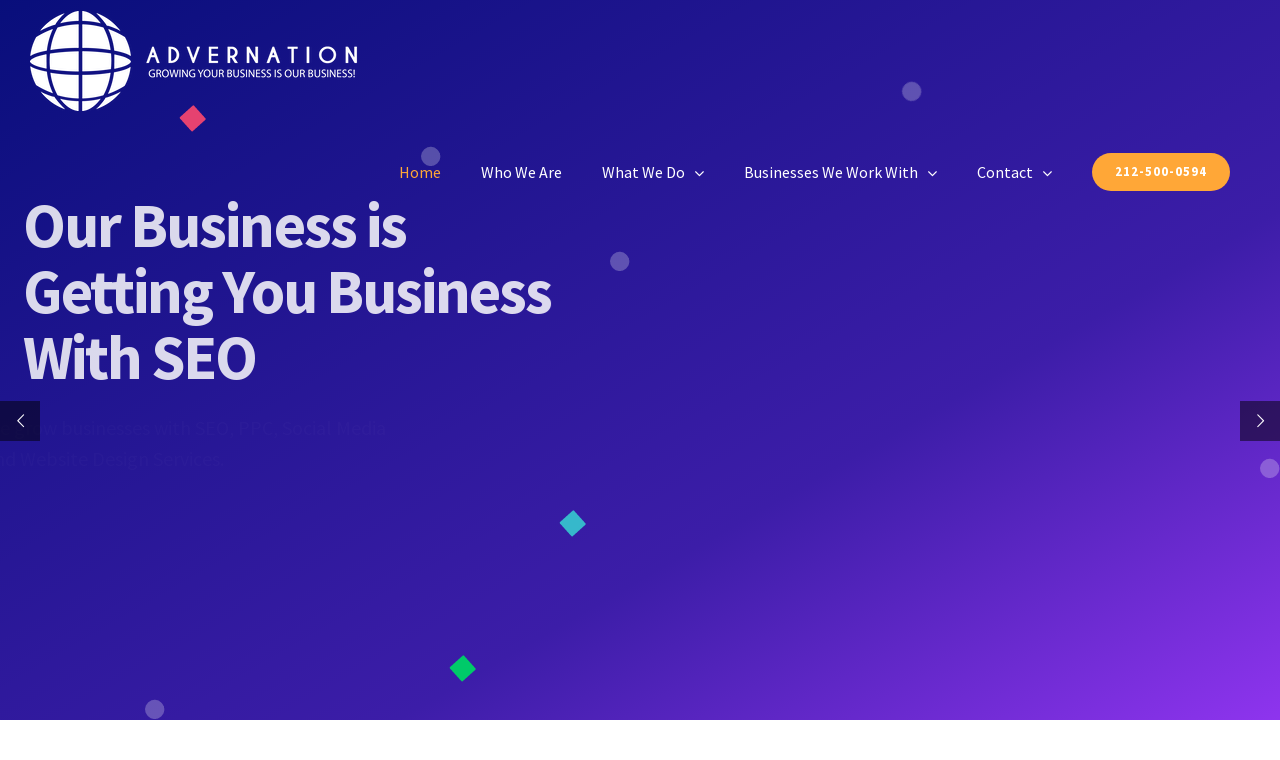

--- FILE ---
content_type: text/html; charset=UTF-8
request_url: https://advernation.com/
body_size: 27112
content:
<!DOCTYPE html>
<html class="avada-html-layout-wide avada-html-header-position-top avada-is-100-percent-template avada-header-color-not-opaque" lang="en-US" prefix="og: http://ogp.me/ns# fb: http://ogp.me/ns/fb#">
<head>
	<meta http-equiv="X-UA-Compatible" content="IE=edge" />
	<meta http-equiv="Content-Type" content="text/html; charset=utf-8"/>
	<meta name="viewport" content="width=device-width, initial-scale=1" />
	<meta name='robots' content='index, follow, max-image-preview:large, max-snippet:-1, max-video-preview:-1' />
	<style>img:is([sizes="auto" i], [sizes^="auto," i]) { contain-intrinsic-size: 3000px 1500px }</style>
	
	<!-- This site is optimized with the Yoast SEO plugin v25.1 - https://yoast.com/wordpress/plugins/seo/ -->
	<title>Advernation Provides SEO, PPC &amp; Social Media Marketing</title>
	<meta name="description" content="Looking for an SEO Company in NYC? Advernation manages all SEO, PPC, Social Media Marketing services small to larger businesses nationwide." />
	<link rel="canonical" href="https://advernation.com/" />
	<meta property="og:locale" content="en_US" />
	<meta property="og:type" content="website" />
	<meta property="og:title" content="Advernation Provides SEO, PPC &amp; Social Media Marketing" />
	<meta property="og:description" content="Looking for an SEO Company in NYC? Advernation manages all SEO, PPC, Social Media Marketing services small to larger businesses nationwide." />
	<meta property="og:url" content="https://advernation.com/" />
	<meta property="og:site_name" content="Advernation" />
	<meta property="article:modified_time" content="2024-12-28T15:25:19+00:00" />
	<meta property="og:image" content="https://www.gstatic.com/partners/badge/images/2022/PartnerBadgeClickable.svg" />
	<meta name="twitter:card" content="summary_large_image" />
	<script type="application/ld+json" class="yoast-schema-graph">{"@context":"https://schema.org","@graph":[{"@type":"WebPage","@id":"https://advernation.com/","url":"https://advernation.com/","name":"Advernation Provides SEO, PPC & Social Media Marketing","isPartOf":{"@id":"https://advernation.com/#website"},"primaryImageOfPage":{"@id":"https://advernation.com/#primaryimage"},"image":{"@id":"https://advernation.com/#primaryimage"},"thumbnailUrl":"https://www.gstatic.com/partners/badge/images/2022/PartnerBadgeClickable.svg","datePublished":"2017-10-18T23:41:41+00:00","dateModified":"2024-12-28T15:25:19+00:00","description":"Looking for an SEO Company in NYC? Advernation manages all SEO, PPC, Social Media Marketing services small to larger businesses nationwide.","breadcrumb":{"@id":"https://advernation.com/#breadcrumb"},"inLanguage":"en-US","potentialAction":[{"@type":"ReadAction","target":["https://advernation.com/"]}]},{"@type":"ImageObject","inLanguage":"en-US","@id":"https://advernation.com/#primaryimage","url":"https://www.gstatic.com/partners/badge/images/2022/PartnerBadgeClickable.svg","contentUrl":"https://www.gstatic.com/partners/badge/images/2022/PartnerBadgeClickable.svg"},{"@type":"BreadcrumbList","@id":"https://advernation.com/#breadcrumb","itemListElement":[{"@type":"ListItem","position":1,"name":"Home"}]},{"@type":"WebSite","@id":"https://advernation.com/#website","url":"https://advernation.com/","name":"Advernation","description":"","potentialAction":[{"@type":"SearchAction","target":{"@type":"EntryPoint","urlTemplate":"https://advernation.com/?s={search_term_string}"},"query-input":{"@type":"PropertyValueSpecification","valueRequired":true,"valueName":"search_term_string"}}],"inLanguage":"en-US"}]}</script>
	<!-- / Yoast SEO plugin. -->


<link rel='dns-prefetch' href='//agency-launcher.kit.com' />
<link rel="alternate" type="application/rss+xml" title="Advernation &raquo; Feed" href="https://advernation.com/feed/" />
<link rel="alternate" type="application/rss+xml" title="Advernation &raquo; Comments Feed" href="https://advernation.com/comments/feed/" />
		
		
		
				
		<meta property="og:title" content="Seo Home"/>
		<meta property="og:type" content="article"/>
		<meta property="og:url" content="https://advernation.com/"/>
		<meta property="og:site_name" content="Advernation"/>
		<meta property="og:description" content="SEO &amp; PPC Management
Our 3 Step Results Driven Process 
Our award winning process that gets your business set up for success from the start. Whether SEO, PPC and/or"/>

									<meta property="og:image" content="https://advernation.com/wp-content/uploads/2020/07/Final-white-2.png"/>
							<script type="text/javascript">
/* <![CDATA[ */
window._wpemojiSettings = {"baseUrl":"https:\/\/s.w.org\/images\/core\/emoji\/16.0.1\/72x72\/","ext":".png","svgUrl":"https:\/\/s.w.org\/images\/core\/emoji\/16.0.1\/svg\/","svgExt":".svg","source":{"concatemoji":"https:\/\/advernation.com\/wp-includes\/js\/wp-emoji-release.min.js?ver=6.8.3"}};
/*! This file is auto-generated */
!function(s,n){var o,i,e;function c(e){try{var t={supportTests:e,timestamp:(new Date).valueOf()};sessionStorage.setItem(o,JSON.stringify(t))}catch(e){}}function p(e,t,n){e.clearRect(0,0,e.canvas.width,e.canvas.height),e.fillText(t,0,0);var t=new Uint32Array(e.getImageData(0,0,e.canvas.width,e.canvas.height).data),a=(e.clearRect(0,0,e.canvas.width,e.canvas.height),e.fillText(n,0,0),new Uint32Array(e.getImageData(0,0,e.canvas.width,e.canvas.height).data));return t.every(function(e,t){return e===a[t]})}function u(e,t){e.clearRect(0,0,e.canvas.width,e.canvas.height),e.fillText(t,0,0);for(var n=e.getImageData(16,16,1,1),a=0;a<n.data.length;a++)if(0!==n.data[a])return!1;return!0}function f(e,t,n,a){switch(t){case"flag":return n(e,"\ud83c\udff3\ufe0f\u200d\u26a7\ufe0f","\ud83c\udff3\ufe0f\u200b\u26a7\ufe0f")?!1:!n(e,"\ud83c\udde8\ud83c\uddf6","\ud83c\udde8\u200b\ud83c\uddf6")&&!n(e,"\ud83c\udff4\udb40\udc67\udb40\udc62\udb40\udc65\udb40\udc6e\udb40\udc67\udb40\udc7f","\ud83c\udff4\u200b\udb40\udc67\u200b\udb40\udc62\u200b\udb40\udc65\u200b\udb40\udc6e\u200b\udb40\udc67\u200b\udb40\udc7f");case"emoji":return!a(e,"\ud83e\udedf")}return!1}function g(e,t,n,a){var r="undefined"!=typeof WorkerGlobalScope&&self instanceof WorkerGlobalScope?new OffscreenCanvas(300,150):s.createElement("canvas"),o=r.getContext("2d",{willReadFrequently:!0}),i=(o.textBaseline="top",o.font="600 32px Arial",{});return e.forEach(function(e){i[e]=t(o,e,n,a)}),i}function t(e){var t=s.createElement("script");t.src=e,t.defer=!0,s.head.appendChild(t)}"undefined"!=typeof Promise&&(o="wpEmojiSettingsSupports",i=["flag","emoji"],n.supports={everything:!0,everythingExceptFlag:!0},e=new Promise(function(e){s.addEventListener("DOMContentLoaded",e,{once:!0})}),new Promise(function(t){var n=function(){try{var e=JSON.parse(sessionStorage.getItem(o));if("object"==typeof e&&"number"==typeof e.timestamp&&(new Date).valueOf()<e.timestamp+604800&&"object"==typeof e.supportTests)return e.supportTests}catch(e){}return null}();if(!n){if("undefined"!=typeof Worker&&"undefined"!=typeof OffscreenCanvas&&"undefined"!=typeof URL&&URL.createObjectURL&&"undefined"!=typeof Blob)try{var e="postMessage("+g.toString()+"("+[JSON.stringify(i),f.toString(),p.toString(),u.toString()].join(",")+"));",a=new Blob([e],{type:"text/javascript"}),r=new Worker(URL.createObjectURL(a),{name:"wpTestEmojiSupports"});return void(r.onmessage=function(e){c(n=e.data),r.terminate(),t(n)})}catch(e){}c(n=g(i,f,p,u))}t(n)}).then(function(e){for(var t in e)n.supports[t]=e[t],n.supports.everything=n.supports.everything&&n.supports[t],"flag"!==t&&(n.supports.everythingExceptFlag=n.supports.everythingExceptFlag&&n.supports[t]);n.supports.everythingExceptFlag=n.supports.everythingExceptFlag&&!n.supports.flag,n.DOMReady=!1,n.readyCallback=function(){n.DOMReady=!0}}).then(function(){return e}).then(function(){var e;n.supports.everything||(n.readyCallback(),(e=n.source||{}).concatemoji?t(e.concatemoji):e.wpemoji&&e.twemoji&&(t(e.twemoji),t(e.wpemoji)))}))}((window,document),window._wpemojiSettings);
/* ]]> */
</script>
<style id='wp-emoji-styles-inline-css' type='text/css'>

	img.wp-smiley, img.emoji {
		display: inline !important;
		border: none !important;
		box-shadow: none !important;
		height: 1em !important;
		width: 1em !important;
		margin: 0 0.07em !important;
		vertical-align: -0.1em !important;
		background: none !important;
		padding: 0 !important;
	}
</style>
<link rel='stylesheet' id='convertkit-broadcasts-css' href='https://advernation.com/wp-content/plugins/convertkit/resources/frontend/css/broadcasts.css?ver=2.8.1' type='text/css' media='all' />
<link rel='stylesheet' id='convertkit-button-css' href='https://advernation.com/wp-content/plugins/convertkit/resources/frontend/css/button.css?ver=2.8.1' type='text/css' media='all' />
<link rel='stylesheet' id='convertkit-form-css' href='https://advernation.com/wp-content/plugins/convertkit/resources/frontend/css/form.css?ver=2.8.1' type='text/css' media='all' />
<link rel='stylesheet' id='SEO_Automation_ver_5_0_X-css' href='https://advernation.com/wp-content/plugins/Premium-SEO/includes/seo-automation-styles.css?ver=6.8.3' type='text/css' media='all' />
<link rel='stylesheet' id='crp-style-rounded-thumbs-css' href='https://advernation.com/wp-content/plugins/contextual-related-posts/css/rounded-thumbs.min.css?ver=4.0.3' type='text/css' media='all' />
<style id='crp-style-rounded-thumbs-inline-css' type='text/css'>

			.crp_related.crp-rounded-thumbs a {
				width: 150px;
                height: 150px;
				text-decoration: none;
			}
			.crp_related.crp-rounded-thumbs img {
				max-width: 150px;
				margin: auto;
			}
			.crp_related.crp-rounded-thumbs .crp_title {
				width: 100%;
			}
			
</style>
<link rel='stylesheet' id='fusion-dynamic-css-css' href='https://advernation.com/wp-content/uploads/fusion-styles/a798c66bb086abbca5c1480f774f1da1.min.css?ver=3.11.2' type='text/css' media='all' />
<script type="text/javascript" src="https://advernation.com/wp-includes/js/jquery/jquery.min.js?ver=3.7.1" id="jquery-core-js"></script>
<script type="text/javascript" src="https://advernation.com/wp-includes/js/jquery/jquery-migrate.min.js?ver=3.4.1" id="jquery-migrate-js"></script>
<link rel="https://api.w.org/" href="https://advernation.com/wp-json/" /><link rel="alternate" title="JSON" type="application/json" href="https://advernation.com/wp-json/wp/v2/pages/10" /><link rel="EditURI" type="application/rsd+xml" title="RSD" href="https://advernation.com/xmlrpc.php?rsd" />
<meta name="generator" content="WordPress 6.8.3" />
<link rel='shortlink' href='https://advernation.com/' />
<link rel="alternate" title="oEmbed (JSON)" type="application/json+oembed" href="https://advernation.com/wp-json/oembed/1.0/embed?url=https%3A%2F%2Fadvernation.com%2F" />
<link rel="alternate" title="oEmbed (XML)" type="text/xml+oembed" href="https://advernation.com/wp-json/oembed/1.0/embed?url=https%3A%2F%2Fadvernation.com%2F&#038;format=xml" />
<style type="text/css" id="css-fb-visibility">@media screen and (max-width: 640px){.fusion-no-small-visibility{display:none !important;}body .sm-text-align-center{text-align:center !important;}body .sm-text-align-left{text-align:left !important;}body .sm-text-align-right{text-align:right !important;}body .sm-flex-align-center{justify-content:center !important;}body .sm-flex-align-flex-start{justify-content:flex-start !important;}body .sm-flex-align-flex-end{justify-content:flex-end !important;}body .sm-mx-auto{margin-left:auto !important;margin-right:auto !important;}body .sm-ml-auto{margin-left:auto !important;}body .sm-mr-auto{margin-right:auto !important;}body .fusion-absolute-position-small{position:absolute;top:auto;width:100%;}.awb-sticky.awb-sticky-small{ position: sticky; top: var(--awb-sticky-offset,0); }}@media screen and (min-width: 641px) and (max-width: 1024px){.fusion-no-medium-visibility{display:none !important;}body .md-text-align-center{text-align:center !important;}body .md-text-align-left{text-align:left !important;}body .md-text-align-right{text-align:right !important;}body .md-flex-align-center{justify-content:center !important;}body .md-flex-align-flex-start{justify-content:flex-start !important;}body .md-flex-align-flex-end{justify-content:flex-end !important;}body .md-mx-auto{margin-left:auto !important;margin-right:auto !important;}body .md-ml-auto{margin-left:auto !important;}body .md-mr-auto{margin-right:auto !important;}body .fusion-absolute-position-medium{position:absolute;top:auto;width:100%;}.awb-sticky.awb-sticky-medium{ position: sticky; top: var(--awb-sticky-offset,0); }}@media screen and (min-width: 1025px){.fusion-no-large-visibility{display:none !important;}body .lg-text-align-center{text-align:center !important;}body .lg-text-align-left{text-align:left !important;}body .lg-text-align-right{text-align:right !important;}body .lg-flex-align-center{justify-content:center !important;}body .lg-flex-align-flex-start{justify-content:flex-start !important;}body .lg-flex-align-flex-end{justify-content:flex-end !important;}body .lg-mx-auto{margin-left:auto !important;margin-right:auto !important;}body .lg-ml-auto{margin-left:auto !important;}body .lg-mr-auto{margin-right:auto !important;}body .fusion-absolute-position-large{position:absolute;top:auto;width:100%;}.awb-sticky.awb-sticky-large{ position: sticky; top: var(--awb-sticky-offset,0); }}</style><meta name="generator" content="Powered by Slider Revolution 6.6.16 - responsive, Mobile-Friendly Slider Plugin for WordPress with comfortable drag and drop interface." />
<script>function setREVStartSize(e){
			//window.requestAnimationFrame(function() {
				window.RSIW = window.RSIW===undefined ? window.innerWidth : window.RSIW;
				window.RSIH = window.RSIH===undefined ? window.innerHeight : window.RSIH;
				try {
					var pw = document.getElementById(e.c).parentNode.offsetWidth,
						newh;
					pw = pw===0 || isNaN(pw) || (e.l=="fullwidth" || e.layout=="fullwidth") ? window.RSIW : pw;
					e.tabw = e.tabw===undefined ? 0 : parseInt(e.tabw);
					e.thumbw = e.thumbw===undefined ? 0 : parseInt(e.thumbw);
					e.tabh = e.tabh===undefined ? 0 : parseInt(e.tabh);
					e.thumbh = e.thumbh===undefined ? 0 : parseInt(e.thumbh);
					e.tabhide = e.tabhide===undefined ? 0 : parseInt(e.tabhide);
					e.thumbhide = e.thumbhide===undefined ? 0 : parseInt(e.thumbhide);
					e.mh = e.mh===undefined || e.mh=="" || e.mh==="auto" ? 0 : parseInt(e.mh,0);
					if(e.layout==="fullscreen" || e.l==="fullscreen")
						newh = Math.max(e.mh,window.RSIH);
					else{
						e.gw = Array.isArray(e.gw) ? e.gw : [e.gw];
						for (var i in e.rl) if (e.gw[i]===undefined || e.gw[i]===0) e.gw[i] = e.gw[i-1];
						e.gh = e.el===undefined || e.el==="" || (Array.isArray(e.el) && e.el.length==0)? e.gh : e.el;
						e.gh = Array.isArray(e.gh) ? e.gh : [e.gh];
						for (var i in e.rl) if (e.gh[i]===undefined || e.gh[i]===0) e.gh[i] = e.gh[i-1];
											
						var nl = new Array(e.rl.length),
							ix = 0,
							sl;
						e.tabw = e.tabhide>=pw ? 0 : e.tabw;
						e.thumbw = e.thumbhide>=pw ? 0 : e.thumbw;
						e.tabh = e.tabhide>=pw ? 0 : e.tabh;
						e.thumbh = e.thumbhide>=pw ? 0 : e.thumbh;
						for (var i in e.rl) nl[i] = e.rl[i]<window.RSIW ? 0 : e.rl[i];
						sl = nl[0];
						for (var i in nl) if (sl>nl[i] && nl[i]>0) { sl = nl[i]; ix=i;}
						var m = pw>(e.gw[ix]+e.tabw+e.thumbw) ? 1 : (pw-(e.tabw+e.thumbw)) / (e.gw[ix]);
						newh =  (e.gh[ix] * m) + (e.tabh + e.thumbh);
					}
					var el = document.getElementById(e.c);
					if (el!==null && el) el.style.height = newh+"px";
					el = document.getElementById(e.c+"_wrapper");
					if (el!==null && el) {
						el.style.height = newh+"px";
						el.style.display = "block";
					}
				} catch(e){
					console.log("Failure at Presize of Slider:" + e)
				}
			//});
		  };</script>
		<script type="text/javascript">
			var doc = document.documentElement;
			doc.setAttribute( 'data-useragent', navigator.userAgent );
		</script>
		<!-- Global site tag (gtag.js) - Google Analytics -->
<script async src="https://www.googletagmanager.com/gtag/js?id=UA-45287886-1"></script>
<script>
  window.dataLayer = window.dataLayer || [];
  function gtag(){dataLayer.push(arguments);}
  gtag('js', new Date());

  gtag('config', 'UA-45287886-1');
</script>
	</head>

<body class="home wp-singular page-template page-template-100-width page-template-100-width-php page page-id-10 wp-theme-Avada wp-child-theme-Avada-Child-Theme fusion-image-hovers fusion-pagination-sizing fusion-button_type-flat fusion-button_span-no fusion-button_gradient-linear avada-image-rollover-circle-no avada-image-rollover-yes avada-image-rollover-direction-fade fusion-body ltr no-tablet-sticky-header no-mobile-sticky-header no-mobile-slidingbar no-mobile-totop fusion-disable-outline fusion-sub-menu-fade mobile-logo-pos-left layout-wide-mode avada-has-boxed-modal-shadow-none layout-scroll-offset-full avada-has-zero-margin-offset-top fusion-top-header menu-text-align-center mobile-menu-design-flyout fusion-show-pagination-text fusion-header-layout-v1 avada-responsive avada-footer-fx-parallax-effect avada-menu-highlight-style-background fusion-search-form-classic fusion-main-menu-search-dropdown fusion-avatar-circle avada-sticky-shrinkage avada-dropdown-styles avada-blog-layout-grid avada-blog-archive-layout-grid avada-header-shadow-no avada-menu-icon-position-left avada-has-mainmenu-dropdown-divider avada-has-pagetitle-bg-full avada-has-100-footer avada-has-breadcrumb-mobile-hidden avada-has-titlebar-hide avada-has-pagination-padding avada-flyout-menu-direction-fade avada-ec-views-v1" data-awb-post-id="10">
		<a class="skip-link screen-reader-text" href="#content">Skip to content</a>

	<div id="boxed-wrapper">
		
		<div id="wrapper" class="fusion-wrapper">
			<div id="home" style="position:relative;top:-1px;"></div>
							
					
			<header class="fusion-header-wrapper">
				<div class="fusion-header-v1 fusion-logo-alignment fusion-logo-left fusion-sticky-menu- fusion-sticky-logo- fusion-mobile-logo-1  fusion-mobile-menu-design-flyout fusion-header-has-flyout-menu">
					<div class="fusion-header-sticky-height"></div>
<div class="fusion-header">
	<div class="fusion-row">
					<div class="fusion-header-has-flyout-menu-content">
					<div class="fusion-logo" data-margin-top="11px" data-margin-bottom="11px" data-margin-left="0px" data-margin-right="0px">
			<a class="fusion-logo-link"  href="https://advernation.com/" >

						<!-- standard logo -->
			<img src="https://advernation.com/wp-content/uploads/2020/07/Final-white-2.png" srcset="https://advernation.com/wp-content/uploads/2020/07/Final-white-2.png 1x" width="350" height="100" alt="Advernation Logo" data-retina_logo_url="" class="fusion-standard-logo" />

											<!-- mobile logo -->
				<img src="https://advernation.com/wp-content/uploads/2022/02/Final-color.png" srcset="https://advernation.com/wp-content/uploads/2022/02/Final-color.png 1x, https://advernation.com/wp-content/uploads/2022/02/Final-color-1.png 2x" width="2100" height="600" style="max-height:600px;height:auto;" alt="Advernation Logo" data-retina_logo_url="https://advernation.com/wp-content/uploads/2022/02/Final-color-1.png" class="fusion-mobile-logo" />
			
					</a>
		</div>		<nav class="fusion-main-menu" aria-label="Main Menu"><ul id="menu-seo-main-menu" class="fusion-menu"><li  id="menu-item-62045"  class="menu-item menu-item-type-custom menu-item-object-custom current-menu-item current_page_item menu-item-home menu-item-62045"  data-item-id="62045"><a href="https://advernation.com" class="fusion-background-highlight"><span class="menu-text">Home</span></a></li><li  id="menu-item-80"  class="menu-item menu-item-type-post_type menu-item-object-page menu-item-80"  data-item-id="80"><a  href="https://advernation.com/who-we-are/" class="fusion-background-highlight"><span class="menu-text">Who We Are</span></a></li><li  id="menu-item-78"  class="menu-item menu-item-type-post_type menu-item-object-page menu-item-has-children menu-item-78 fusion-dropdown-menu"  data-item-id="78"><a  href="https://advernation.com/what-we-do/" class="fusion-background-highlight"><span class="menu-text">What We Do</span> <span class="fusion-caret"><i class="fusion-dropdown-indicator" aria-hidden="true"></i></span></a><ul class="sub-menu"><li  id="menu-item-57770"  class="menu-item menu-item-type-post_type menu-item-object-page menu-item-has-children menu-item-57770 fusion-dropdown-submenu" ><a  href="https://advernation.com/what-we-do/seo-company/" class="fusion-background-highlight"><span>SEO Services</span></a><ul class="sub-menu"><li  id="menu-item-61860"  class="menu-item menu-item-type-post_type menu-item-object-page menu-item-61860" ><a  href="https://advernation.com/services/local-seo-services/" class="fusion-background-highlight"><span>Local SEO Services</span></a></li></ul></li><li  id="menu-item-57771"  class="menu-item menu-item-type-post_type menu-item-object-page menu-item-has-children menu-item-57771 fusion-dropdown-submenu" ><a  href="https://advernation.com/what-we-do/google-ads-ppc-management/" class="fusion-background-highlight"><span>PPC Management</span></a><ul class="sub-menu"><li  id="menu-item-61853"  class="menu-item menu-item-type-post_type menu-item-object-page menu-item-61853" ><a  href="https://advernation.com/what-we-do/google-ads-ppc-management/search-engine-advertising/" class="fusion-background-highlight"><span>Search Engine Advertising</span></a></li><li  id="menu-item-61854"  class="menu-item menu-item-type-post_type menu-item-object-page menu-item-61854" ><a  href="https://advernation.com/what-we-do/google-ads-ppc-management/display-advertising/" class="fusion-background-highlight"><span>Display Advertising</span></a></li><li  id="menu-item-61851"  class="menu-item menu-item-type-post_type menu-item-object-page menu-item-61851" ><a  href="https://advernation.com/what-we-do/google-ads-ppc-management/search-re-targeting-advertising/" class="fusion-background-highlight"><span>Search Re-targeting Advertising</span></a></li><li  id="menu-item-61852"  class="menu-item menu-item-type-post_type menu-item-object-page menu-item-61852" ><a  href="https://advernation.com/what-we-do/google-ads-ppc-management/mobile-app-advertising/" class="fusion-background-highlight"><span>Mobile App Advertising</span></a></li></ul></li><li  id="menu-item-61850"  class="menu-item menu-item-type-post_type menu-item-object-page menu-item-61850 fusion-dropdown-submenu" ><a  href="https://advernation.com/services/website-advertising-services-nyc/" class="fusion-background-highlight"><span>Website Advertising Services</span></a></li><li  id="menu-item-61814"  class="menu-item menu-item-type-post_type menu-item-object-page menu-item-61814 fusion-dropdown-submenu" ><a  href="https://advernation.com/what-we-do/website-seo-audit/" class="fusion-background-highlight"><span>Website SEO Audit</span></a></li></ul></li><li  id="menu-item-62597"  class="menu-item menu-item-type-custom menu-item-object-custom menu-item-has-children menu-item-62597 fusion-dropdown-menu"  data-item-id="62597"><a  href="#" class="fusion-background-highlight"><span class="menu-text">Businesses We Work With</span> <span class="fusion-caret"><i class="fusion-dropdown-indicator" aria-hidden="true"></i></span></a><ul class="sub-menu"><li  id="menu-item-62624"  class="menu-item menu-item-type-post_type menu-item-object-page menu-item-62624 fusion-dropdown-submenu" ><a  href="https://advernation.com/industries/seo-for-electricians/" class="fusion-background-highlight"><span>SEO For Electricians</span></a></li><li  id="menu-item-62621"  class="menu-item menu-item-type-post_type menu-item-object-page menu-item-62621 fusion-dropdown-submenu" ><a  href="https://advernation.com/industries/seo-for-garage-door-companies/" class="fusion-background-highlight"><span>SEO For Garage Door Companies</span></a></li><li  id="menu-item-62619"  class="menu-item menu-item-type-post_type menu-item-object-page menu-item-62619 fusion-dropdown-submenu" ><a  href="https://advernation.com/industries/seo-for-home-renovation-contractors/" class="fusion-background-highlight"><span>SEO For Home Renovation Contractors</span></a></li><li  id="menu-item-62603"  class="menu-item menu-item-type-post_type menu-item-object-page menu-item-62603 fusion-dropdown-submenu" ><a  href="https://advernation.com/industries/seo-for-hvac-contractors/" class="fusion-background-highlight"><span>SEO For HVAC Contractors</span></a></li><li  id="menu-item-62618"  class="menu-item menu-item-type-post_type menu-item-object-page menu-item-62618 fusion-dropdown-submenu" ><a  href="https://advernation.com/industries/seo-for-junk-removal-companies/" class="fusion-background-highlight"><span>SEO For Junk Removal Companies</span></a></li><li  id="menu-item-62622"  class="menu-item menu-item-type-post_type menu-item-object-page menu-item-62622 fusion-dropdown-submenu" ><a  href="https://advernation.com/industries/seo-for-landscapers/" class="fusion-background-highlight"><span>SEO For Landscapers</span></a></li><li  id="menu-item-62596"  class="menu-item menu-item-type-post_type menu-item-object-page menu-item-62596 fusion-dropdown-submenu" ><a  href="https://advernation.com/industries/seo-for-paving-contractors/" class="fusion-background-highlight"><span>SEO for Paving Contractors</span></a></li><li  id="menu-item-62620"  class="menu-item menu-item-type-post_type menu-item-object-page menu-item-62620 fusion-dropdown-submenu" ><a  href="https://advernation.com/industries/seo-for-personal-injury-lawyers/" class="fusion-background-highlight"><span>SEO for Personal Injury Lawyers</span></a></li><li  id="menu-item-62623"  class="menu-item menu-item-type-post_type menu-item-object-page menu-item-62623 fusion-dropdown-submenu" ><a  href="https://advernation.com/industries/seo-for-plumbers/" class="fusion-background-highlight"><span>SEO For Plumbers</span></a></li><li  id="menu-item-62600"  class="menu-item menu-item-type-post_type menu-item-object-page menu-item-62600 fusion-dropdown-submenu" ><a  href="https://advernation.com/industries/seo-for-roofing-contractors/" class="fusion-background-highlight"><span>SEO For Roofing Contractors</span></a></li></ul></li><li  id="menu-item-61721"  class="menu-item menu-item-type-post_type menu-item-object-page menu-item-has-children menu-item-61721 fusion-dropdown-menu"  data-item-id="61721"><a  href="https://advernation.com/contact/" class="fusion-background-highlight"><span class="menu-text">Contact</span> <span class="fusion-caret"><i class="fusion-dropdown-indicator" aria-hidden="true"></i></span></a><ul class="sub-menu"><li  id="menu-item-79"  class="menu-item menu-item-type-post_type menu-item-object-page menu-item-79 fusion-dropdown-submenu" ><a  href="https://advernation.com/where-we-work/" class="fusion-background-highlight"><span>Where We Work</span></a></li><li  id="menu-item-73"  class="menu-item menu-item-type-post_type menu-item-object-page menu-item-73 fusion-dropdown-submenu" ><a  href="https://advernation.com/careers/" class="fusion-background-highlight fusion-has-highlight-label"><span>Careers<span class="fusion-menu-highlight-label" style="background-color:rgba(255,255,255,0);border-color:#ffa737;color:#ffa737;">APPLY</span></span></a></li></ul></li><li  id="menu-item-61737"  class="menu-item menu-item-type-custom menu-item-object-custom menu-item-61737 fusion-menu-item-button"  data-item-id="61737"><a  href="tel:212-500-0594" class="fusion-background-highlight"><span class="menu-text fusion-button button-default button-medium">212-500-0594</span></a></li></ul></nav><div class="fusion-flyout-menu-icons fusion-flyout-mobile-menu-icons">
	
	
	
				<a class="fusion-flyout-menu-toggle" aria-hidden="true" aria-label="Toggle Menu" href="#">
			<div class="fusion-toggle-icon-line"></div>
			<div class="fusion-toggle-icon-line"></div>
			<div class="fusion-toggle-icon-line"></div>
		</a>
	</div>


<div class="fusion-flyout-menu-bg"></div>

<nav class="fusion-mobile-nav-holder fusion-flyout-menu fusion-flyout-mobile-menu" aria-label="Main Menu Mobile"></nav>

							</div>
			</div>
</div>
				</div>
				<div class="fusion-clearfix"></div>
			</header>
								
							<div id="sliders-container" class="fusion-slider-visibility">
			
<div class="fusion-slider-revolution rev_slider_wrapper">			<!-- START avadaseohero REVOLUTION SLIDER 6.6.16 --><p class="rs-p-wp-fix"></p>
			<rs-module-wrap id="rev_slider_1_1_wrapper" data-source="gallery" style="visibility:hidden;background:#051643;padding:0;margin:0px auto;margin-top:0;margin-bottom:0;">
				<rs-module id="rev_slider_1_1" style="" data-version="6.6.16">
					<rs-slides style="overflow: hidden; position: absolute;">
						<rs-slide style="position: absolute;" data-key="rs-1" data-title="Slide" data-anim="ms:1500;" data-in="o:0;x:100%;" data-out="a:false;">
							<img src="//advernation.com/wp-content/plugins/revslider/public/assets/assets/dummy.png" alt="Slide" title="Seo Home" class="rev-slidebg tp-rs-img rs-lazyload" data-lazyload="//advernation.com/wp-content/plugins/revslider/public/assets/assets/transparent.png" data-bg="c:linear-gradient(150deg, rgba(8,14,123,1) 0%, rgba(60,29,168,1) 60%, rgba(162,58,255,1) 100%);" data-no-retina>
<!--
							--><h1
								id="slider-1-slide-1-layer-1" 
								class="rs-layer"
								data-type="text"
								data-rsp_ch="on"
								data-xy="x:l,l,l,c;xo:32px,60px,60px,0;yo:199px,235px,235px,55px;"
								data-text="s:64,64,64,58;l:68;ls:-2px;fw:700;a:inherit,inherit,inherit,center;"
								data-dim="w:590px,auto,590px,auto;"
								data-frame_0="x:-50px;"
								data-frame_1="st:1600;sp:1000;sR:1600;"
								data-frame_999="o:0;e:power2.in;st:w;sp:1000;sR:6400;"
								style="z-index:6;font-family:'Source Sans Pro';margin:0px;"
							>Our Business is <br />
Getting You Business <br />
With SEO 
							</h1><!--

							--><rs-layer
								id="slider-1-slide-1-layer-2" 
								data-type="text"
								data-rsp_ch="on"
								data-xy="x:l,l,l,c;xo:35px,60px,60px,0;yo:425px,390px,390px,215px;"
								data-text="s:21;l:32;a:inherit,inherit,inherit,center;"
								data-frame_0="x:-50px;"
								data-frame_1="st:2000;sp:1000;sR:2000;"
								data-frame_999="o:0;st:w;sp:1000;sR:6000;"
								style="z-index:7;font-family:'Source Sans Pro';"
							>We grow businesses with SEO, PPC, Social Media <br/>
and Website Design Services. 
							</rs-layer><!--

							--><rs-layer
								id="slider-1-slide-1-layer-3" 
								class="rev-btn"
								data-type="button"
								data-color="rgba(255,255,255,1)"
								data-rsp_ch="on"
								data-xy="x:l,l,l,c;xo:35px,60px,60px,-100px;yo:525px,490px,490px,320px;"
								data-text="s:14;l:28;ls:1px;fw:700;a:inherit;"
								data-actions='o:click;a:simplelink;target:_blank;url:https://bit.ly/2l3jd8A;'
								data-padding="t:10;r:40;b:10;l:40;"
								data-border="bor:30px,30px,30px,30px;"
								data-frame_0="y:50px;"
								data-frame_1="e:power4.out;st:2400;sp:1000;sR:2400;"
								data-frame_999="o:0;st:w;sp:1000;sR:5600;"
								data-frame_hover="bgc:#ffb251;boc:#000;bor:30px,30px,30px,30px;bos:solid;oX:50;oY:50;sp:0;"
								style="z-index:8;background-color:#ffa737;font-family:'Source Sans Pro';cursor:pointer;outline:none;box-shadow:none;box-sizing:border-box;-moz-box-sizing:border-box;-webkit-box-sizing:border-box;"
							>212-500-0594 
							</rs-layer><!--

							--><rs-layer
								id="slider-1-slide-1-layer-4" 
								class="rev-btn"
								data-type="button"
								data-color="rgba(255,255,255,1)"
								data-rsp_ch="on"
								data-xy="x:l,l,l,c;xo:250px,270px,270px,100px;yo:525px,490px,490px,320px;"
								data-text="s:14;l:28;ls:1px;fw:700;a:inherit;"
								data-actions='o:click;a:simplelink;target:_self;url:https://advernation.com/contact;'
								data-padding="t:10;r:40;b:10;l:40;"
								data-border="bor:30px,30px,30px,30px;"
								data-frame_0="y:50px;"
								data-frame_1="st:2800;sp:1000;sR:2800;"
								data-frame_999="o:0;st:w;sp:1000;sR:5200;"
								data-frame_hover="bgc:#607afe;boc:#000;bor:30px,30px,30px,30px;bos:solid;oX:50;oY:50;sp:0;"
								style="z-index:9;background-color:#556eed;font-family:'Source Sans Pro';cursor:pointer;outline:none;box-shadow:none;box-sizing:border-box;-moz-box-sizing:border-box;-webkit-box-sizing:border-box;"
							>Get a Quote 
							</rs-layer><!--

							--><rs-layer
								id="slider-1-slide-1-layer-5" 
								data-type="image"
								data-rsp_ch="on"
								data-xy="x:r,r,r,c;xo:51px,60px,60px,0;y:m,m,m,t;yo:79px,20px,20px,420px;"
								data-text="l:22;a:inherit;"
								data-dim="w:530px,500px,500px,520px;h:707px,530px,530px,551px;"
								data-frame_1="st:3300;sp:1000;sR:3300;"
								data-frame_999="o:0;st:w;sp:1000;sR:4700;"
								style="z-index:10;"
							><img src="//advernation.com/wp-content/plugins/revslider/public/assets/assets/dummy.png" alt="" class="tp-rs-img rs-lazyload" width="1920" height="2560" data-lazyload="//advernation.com/wp-content/uploads/2022/02/chris-maddaloni-advernation-scaled.jpg" data-no-retina> 
							</rs-layer><!--

							--><rs-layer
								id="slider-1-slide-1-layer-8" 
								data-type="image"
								data-rsp_ch="on"
								data-xy="x:l,l,l,c;xo:15px,0,15px,-155px;yo:-22px,-80px,-80px,-20px;"
								data-text="l:22;a:inherit;"
								data-dim="w:['1404px','1404px','1404px','1404px'];h:['1414px','1414px','1414px','1414px'];"
								data-frame_0="sX:0.9;sY:0.9;"
								data-frame_1="sp:2000;sR:10;"
								data-frame_999="o:0;st:w;sp:750;sR:6990;"
								style="z-index:5;"
							><img src="//advernation.com/wp-content/plugins/revslider/public/assets/assets/dummy.png" alt="" class="tp-rs-img rs-lazyload" data-lazyload="" data-no-retina> 
							</rs-layer><!--

							--><rs-layer
								id="slider-1-slide-1-layer-9" 
								class="tp-shape tp-shapewrapper"
								data-type="shape"
								data-rsp_ch="on"
								data-xy="xo:189px,189px,189px,46px;yo:113px,113px,113px,37px;"
								data-text="fw:700;a:inherit;"
								data-dim="w:20px;h:20px;"
								data-border="bor:1px,1px,1px,1px;"
								data-frame_0="rZ:48;"
								data-frame_1="rZ:48;sp:1000;sR:10;"
								data-frame_999="o:0;st:w;sp:1000;sR:7990;"
								style="z-index:11;background-color:#e54270;"
							> 
							</rs-layer><!--

							--><rs-layer
								id="slider-1-slide-1-layer-10" 
								class="tp-shape tp-shapewrapper"
								data-type="shape"
								data-rsp_ch="on"
								data-xy="xo:468px,468px,468px,128px;yo:680px,640px,640px,452px;"
								data-text="fw:700;a:inherit;"
								data-dim="w:20px;h:20px;"
								data-border="bor:1px,1px,1px,1px;"
								data-frame_0="rZ:48;"
								data-frame_1="rZ:48;st:130;sp:1000;sR:130;"
								data-frame_999="o:0;st:w;sp:1000;sR:7870;"
								style="z-index:12;background-color:#00ca69;"
							> 
							</rs-layer><!--

							--><rs-layer
								id="slider-1-slide-1-layer-11" 
								class="tp-shape tp-shapewrapper"
								data-type="shape"
								data-rsp_ch="on"
								data-xy="xo:581px,581px,581px,483px;yo:531px,531px,531px,381px;"
								data-text="fw:700;a:inherit;"
								data-dim="w:20px;h:20px;"
								data-border="bor:1px,1px,1px,1px;"
								data-frame_0="rZ:48;"
								data-frame_1="rZ:48;st:210;sp:1000;sR:210;"
								data-frame_999="o:0;st:w;sp:1000;sR:7790;"
								style="z-index:13;background-color:#36b8cb;"
							> 
							</rs-layer><!--

							--><rs-layer
								id="slider-1-slide-1-layer-12" 
								class="tp-shape tp-shapewrapper"
								data-type="shape"
								data-rsp_ch="on"
								data-xy="xo:1341px;yo:225px;"
								data-text="fw:700;a:inherit;"
								data-dim="w:20px;h:20px;"
								data-border="bor:1px,1px,1px,1px;"
								data-frame_0="rZ:48;"
								data-frame_1="rZ:48;st:360;sp:1000;sR:360;"
								data-frame_999="o:0;st:w;sp:1000;sR:7640;"
								style="z-index:14;background-color:#ddb36b;"
							> 
							</rs-layer><!--

							--><rs-layer
								id="slider-1-slide-1-layer-13" 
								class="tp-shape tp-shapewrapper"
								data-type="shape"
								data-rsp_ch="on"
								data-xy="xo:1415px;yo:608px;"
								data-text="fw:700;a:inherit;"
								data-dim="w:20px;h:20px;"
								data-border="bor:1px,1px,1px,1px;"
								data-frame_0="rZ:48;"
								data-frame_1="rZ:48;st:470;sp:1000;sR:470;"
								data-frame_999="o:0;st:w;sp:1000;sR:7530;"
								style="z-index:15;background-color:#e54270;"
							> 
							</rs-layer><!--

							--><rs-layer
								id="slider-1-slide-1-layer-15" 
								class="tp-shape tp-shapewrapper"
								data-type="shape"
								data-rsp_ch="on"
								data-xy="xo:435px,435px,435px,43px;yo:152px,152px,152px,679px;"
								data-text="fw:700;a:inherit;"
								data-dim="w:20px;h:20px;"
								data-border="bor:50px,50px,50px,50px;"
								data-frame_0="rZ:48;"
								data-frame_1="rZ:48;st:790;sp:1000;sR:790;"
								data-frame_999="o:0;st:w;sp:1000;sR:7210;"
								style="z-index:16;background-color:rgba(255,255,255,0.25);"
							> 
							</rs-layer><!--

							--><rs-layer
								id="slider-1-slide-1-layer-16" 
								class="tp-shape tp-shapewrapper"
								data-type="shape"
								data-rsp_ch="on"
								data-xy="xo:630px,630px,630px,530px;yo:260px,260px,260px,515px;"
								data-text="fw:700;a:inherit;"
								data-dim="w:20px;h:20px;"
								data-border="bor:50px,50px,50px,50px;"
								data-frame_0="rZ:48;"
								data-frame_1="rZ:48;st:910;sp:1000;sR:910;"
								data-frame_999="o:0;st:w;sp:1000;sR:7090;"
								style="z-index:17;background-color:rgba(255,255,255,0.25);"
							> 
							</rs-layer><!--

							--><rs-layer
								id="slider-1-slide-1-layer-17" 
								class="tp-shape tp-shapewrapper"
								data-type="shape"
								data-rsp_ch="on"
								data-xy="xo:150px,150px,150px,520px;yo:722px,690px,690px,-7px;"
								data-text="fw:700;a:inherit;"
								data-dim="w:20px;h:20px;"
								data-border="bor:50px,50px,50px,50px;"
								data-frame_0="rZ:48;"
								data-frame_1="rZ:48;st:1090;sp:1000;sR:1090;"
								data-frame_999="o:0;st:w;sp:1000;sR:6910;"
								style="z-index:18;background-color:rgba(255,255,255,0.25);"
							> 
							</rs-layer><!--

							--><rs-layer
								id="slider-1-slide-1-layer-18" 
								class="tp-shape tp-shapewrapper"
								data-type="shape"
								data-rsp_ch="on"
								data-xy="xo:1300px,1300px,1300px,50px;yo:474px,474px,474px,300px;"
								data-text="fw:700;a:inherit;"
								data-dim="w:20px;h:20px;"
								data-border="bor:50px,50px,50px,50px;"
								data-frame_0="rZ:48;"
								data-frame_1="rZ:48;st:1220;sp:1000;sR:1220;"
								data-frame_999="o:0;st:w;sp:1000;sR:6780;"
								style="z-index:19;background-color:rgba(255,255,255,0.25);"
							> 
							</rs-layer><!--

							--><rs-layer
								id="slider-1-slide-1-layer-19" 
								class="tp-shape tp-shapewrapper"
								data-type="shape"
								data-rsp_ch="on"
								data-xy="xo:931px,931px,931px,303px;yo:85px,85px,85px,168px;"
								data-text="fw:700;a:inherit;"
								data-dim="w:20px;h:20px;"
								data-border="bor:50px,50px,50px,50px;"
								data-frame_0="rZ:48;"
								data-frame_1="rZ:48;st:1320;sp:1000;sR:1320;"
								data-frame_999="o:0;st:w;sp:1000;sR:6680;"
								style="z-index:20;background-color:rgba(255,255,255,0.25);"
							> 
							</rs-layer><!--
-->						</rs-slide>
						<rs-slide style="position: absolute;" data-key="rs-2" data-title="Slide" data-anim="ms:1500;" data-in="o:0;x:100%;" data-out="a:false;">
							<img src="//advernation.com/wp-content/plugins/revslider/public/assets/assets/dummy.png" alt="Slide" title="Seo Home" class="rev-slidebg tp-rs-img rs-lazyload" data-lazyload="//advernation.com/wp-content/plugins/revslider/public/assets/assets/transparent.png" data-bg="c:linear-gradient(140deg, rgba(49,27,91,1) 0%, rgba(178,66,88,1) 65%, rgba(255,157,72,1) 100%);" data-no-retina>
<!--
							--><rs-layer
								id="slider-1-slide-2-layer-1" 
								data-type="text"
								data-rsp_ch="on"
								data-xy="x:l,l,l,c;xo:35px,60px,60px,0;yo:265px,235px,235px,55px;"
								data-text="s:64,64,64,58;l:68;ls:-2px;fw:700;a:inherit,inherit,inherit,center;"
								data-frame_0="x:-50px;"
								data-frame_1="st:1600;sp:1000;sR:1600;"
								data-frame_999="o:0;e:power2.in;st:w;sp:1000;sR:6400;"
								style="z-index:6;font-family:'Source Sans Pro';margin:0px;"
							>SEM Campaigns Made<br>
 Simple By Advernation 
							</rs-layer><!--

							--><rs-layer
								id="slider-1-slide-2-layer-2" 
								data-type="text"
								data-rsp_ch="on"
								data-xy="x:l,l,l,c;xo:35px,60px,60px,0;yo:425px,390px,390px,215px;"
								data-text="s:21;l:32;a:inherit,inherit,inherit,center;"
								data-frame_0="x:-50px;"
								data-frame_1="st:2000;sp:1000;sR:2000;"
								data-frame_999="o:0;st:w;sp:1000;sR:6000;"
								style="z-index:7;font-family:'Source Sans Pro';"
							>We run and scale successful PPC Campaigns with Google Ads, <br/>Microsoft/Bing/ Yahoo! and Facebook Instagram Ads. 
							</rs-layer><!--

							--><rs-layer
								id="slider-1-slide-2-layer-3" 
								class="rev-btn"
								data-type="button"
								data-color="rgba(255,255,255,1)"
								data-rsp_ch="on"
								data-xy="x:l,l,l,c;xo:35px,60px,60px,-100px;yo:525px,490px,490px,320px;"
								data-text="s:14;l:28;ls:1px;fw:700;a:inherit;"
								data-actions='o:click;a:simplelink;target:_self;url:https://bit.ly/2l3jd8A;'
								data-padding="t:10;r:40;b:10;l:40;"
								data-border="bor:30px,30px,30px,30px;"
								data-frame_0="y:50px;"
								data-frame_1="e:power4.out;st:2400;sp:1000;sR:2400;"
								data-frame_999="o:0;st:w;sp:1000;sR:5600;"
								data-frame_hover="bgc:#ffb251;boc:#000;bor:30px,30px,30px,30px;bos:solid;oX:50;oY:50;sp:0;"
								style="z-index:8;background-color:#ffa737;font-family:'Source Sans Pro';cursor:pointer;outline:none;box-shadow:none;box-sizing:border-box;-moz-box-sizing:border-box;-webkit-box-sizing:border-box;"
							>212-500-0594 
							</rs-layer><!--

							--><rs-layer
								id="slider-1-slide-2-layer-4" 
								class="rev-btn"
								data-type="button"
								data-color="rgba(255,255,255,1)"
								data-rsp_ch="on"
								data-xy="x:l,l,l,c;xo:250px,270px,270px,100px;yo:525px,490px,490px,320px;"
								data-text="s:14;l:28;ls:1px;fw:700;a:inherit;"
								data-actions='o:click;a:simplelink;target:_self;url:https://advernation.com/#pricing;'
								data-padding="t:10;r:40;b:10;l:40;"
								data-border="bor:30px,30px,30px,30px;"
								data-frame_0="y:50px;"
								data-frame_1="st:2800;sp:1000;sR:2800;"
								data-frame_999="o:0;st:w;sp:1000;sR:5200;"
								data-frame_hover="bgc:#607afe;boc:#000;bor:30px,30px,30px,30px;bos:solid;oX:50;oY:50;sp:0;"
								style="z-index:9;background-color:#556eed;font-family:'Source Sans Pro';cursor:pointer;outline:none;box-shadow:none;box-sizing:border-box;-moz-box-sizing:border-box;-webkit-box-sizing:border-box;"
							>PRICING PLANS 
							</rs-layer><!--

							--><rs-layer
								id="slider-1-slide-2-layer-5" 
								data-type="image"
								data-rsp_ch="on"
								data-xy="x:r,r,r,c;xo:117px,60px,60px,5px;y:m,m,m,t;yo:90px,10px,10px,420px;"
								data-text="l:22;a:inherit;"
								data-dim="w:521px,450px,450px,530px;h:694px,349px,349px,411px;"
								data-frame_1="st:3300;sp:1000;sR:3300;"
								data-frame_999="o:0;st:w;sp:1000;sR:4700;"
								style="z-index:10;"
							><img src="//advernation.com/wp-content/plugins/revslider/public/assets/assets/dummy.png" alt="" class="tp-rs-img rs-lazyload" width="433" height="577" data-lazyload="//advernation.com/wp-content/uploads/2022/02/2C3C1990-14F5-413F-8D11-45AEF319BA60-removebg-preview-1.png" data-no-retina> 
							</rs-layer><!--

							--><rs-layer
								id="slider-1-slide-2-layer-8" 
								data-type="image"
								data-rsp_ch="on"
								data-xy="x:l,l,l,c;xo:15px,0,15px,-155px;yo:-22px,-80px,-80px,-20px;"
								data-text="l:22;a:inherit;"
								data-dim="w:['1404px','1404px','1404px','1404px'];h:['1414px','1414px','1414px','1414px'];"
								data-frame_0="sX:0.9;sY:0.9;"
								data-frame_1="sp:2000;sR:10;"
								data-frame_999="o:0;st:w;sp:750;sR:6990;"
								style="z-index:5;"
							><img src="//advernation.com/wp-content/plugins/revslider/public/assets/assets/dummy.png" alt="" class="tp-rs-img rs-lazyload" data-lazyload="" data-no-retina> 
							</rs-layer><!--

							--><rs-layer
								id="slider-1-slide-2-layer-9" 
								class="tp-shape tp-shapewrapper"
								data-type="shape"
								data-rsp_ch="on"
								data-xy="xo:189px,189px,189px,46px;yo:113px,113px,113px,37px;"
								data-text="fw:700;a:inherit;"
								data-dim="w:20px;h:20px;"
								data-border="bor:1px,1px,1px,1px;"
								data-frame_0="rZ:48;"
								data-frame_1="rZ:48;sp:1000;sR:10;"
								data-frame_999="o:0;st:w;sp:1000;sR:7990;"
								style="z-index:11;background-color:#e54270;"
							> 
							</rs-layer><!--

							--><rs-layer
								id="slider-1-slide-2-layer-10" 
								class="tp-shape tp-shapewrapper"
								data-type="shape"
								data-rsp_ch="on"
								data-xy="xo:468px,468px,468px,128px;yo:680px,640px,640px,452px;"
								data-text="fw:700;a:inherit;"
								data-dim="w:20px;h:20px;"
								data-border="bor:1px,1px,1px,1px;"
								data-frame_0="rZ:48;"
								data-frame_1="rZ:48;st:130;sp:1000;sR:130;"
								data-frame_999="o:0;st:w;sp:1000;sR:7870;"
								style="z-index:12;background-color:#00ca69;"
							> 
							</rs-layer><!--

							--><rs-layer
								id="slider-1-slide-2-layer-11" 
								class="tp-shape tp-shapewrapper"
								data-type="shape"
								data-rsp_ch="on"
								data-xy="xo:581px,581px,581px,483px;yo:531px,531px,531px,381px;"
								data-text="fw:700;a:inherit;"
								data-dim="w:20px;h:20px;"
								data-border="bor:1px,1px,1px,1px;"
								data-frame_0="rZ:48;"
								data-frame_1="rZ:48;st:210;sp:1000;sR:210;"
								data-frame_999="o:0;st:w;sp:1000;sR:7790;"
								style="z-index:13;background-color:#36b8cb;"
							> 
							</rs-layer><!--

							--><rs-layer
								id="slider-1-slide-2-layer-12" 
								class="tp-shape tp-shapewrapper"
								data-type="shape"
								data-rsp_ch="on"
								data-xy="xo:1341px;yo:225px;"
								data-text="fw:700;a:inherit;"
								data-dim="w:20px;h:20px;"
								data-border="bor:1px,1px,1px,1px;"
								data-frame_0="rZ:48;"
								data-frame_1="rZ:48;st:360;sp:1000;sR:360;"
								data-frame_999="o:0;st:w;sp:1000;sR:7640;"
								style="z-index:14;background-color:#ddb36b;"
							> 
							</rs-layer><!--

							--><rs-layer
								id="slider-1-slide-2-layer-13" 
								class="tp-shape tp-shapewrapper"
								data-type="shape"
								data-rsp_ch="on"
								data-xy="xo:1415px;yo:608px;"
								data-text="fw:700;a:inherit;"
								data-dim="w:20px;h:20px;"
								data-border="bor:1px,1px,1px,1px;"
								data-frame_0="rZ:48;"
								data-frame_1="rZ:48;st:470;sp:1000;sR:470;"
								data-frame_999="o:0;st:w;sp:1000;sR:7530;"
								style="z-index:15;background-color:#e54270;"
							> 
							</rs-layer><!--

							--><rs-layer
								id="slider-1-slide-2-layer-15" 
								class="tp-shape tp-shapewrapper"
								data-type="shape"
								data-rsp_ch="on"
								data-xy="xo:435px,435px,435px,43px;yo:152px,152px,152px,679px;"
								data-text="fw:700;a:inherit;"
								data-dim="w:20px;h:20px;"
								data-border="bor:50px,50px,50px,50px;"
								data-frame_0="rZ:48;"
								data-frame_1="rZ:48;st:790;sp:1000;sR:790;"
								data-frame_999="o:0;st:w;sp:1000;sR:7210;"
								style="z-index:16;background-color:rgba(255,255,255,0.25);"
							> 
							</rs-layer><!--

							--><rs-layer
								id="slider-1-slide-2-layer-16" 
								class="tp-shape tp-shapewrapper"
								data-type="shape"
								data-rsp_ch="on"
								data-xy="xo:630px,630px,630px,530px;yo:260px,260px,260px,515px;"
								data-text="fw:700;a:inherit;"
								data-dim="w:20px;h:20px;"
								data-border="bor:50px,50px,50px,50px;"
								data-frame_0="rZ:48;"
								data-frame_1="rZ:48;st:910;sp:1000;sR:910;"
								data-frame_999="o:0;st:w;sp:1000;sR:7090;"
								style="z-index:17;background-color:rgba(255,255,255,0.25);"
							> 
							</rs-layer><!--

							--><rs-layer
								id="slider-1-slide-2-layer-17" 
								class="tp-shape tp-shapewrapper"
								data-type="shape"
								data-rsp_ch="on"
								data-xy="xo:150px,150px,150px,520px;yo:722px,690px,690px,-7px;"
								data-text="fw:700;a:inherit;"
								data-dim="w:20px;h:20px;"
								data-border="bor:50px,50px,50px,50px;"
								data-frame_0="rZ:48;"
								data-frame_1="rZ:48;st:1090;sp:1000;sR:1090;"
								data-frame_999="o:0;st:w;sp:1000;sR:6910;"
								style="z-index:18;background-color:rgba(255,255,255,0.25);"
							> 
							</rs-layer><!--

							--><rs-layer
								id="slider-1-slide-2-layer-18" 
								class="tp-shape tp-shapewrapper"
								data-type="shape"
								data-rsp_ch="on"
								data-xy="xo:1300px,1300px,1300px,50px;yo:474px,474px,474px,300px;"
								data-text="fw:700;a:inherit;"
								data-dim="w:20px;h:20px;"
								data-border="bor:50px,50px,50px,50px;"
								data-frame_0="rZ:48;"
								data-frame_1="rZ:48;st:1220;sp:1000;sR:1220;"
								data-frame_999="o:0;st:w;sp:1000;sR:6780;"
								style="z-index:19;background-color:rgba(255,255,255,0.25);"
							> 
							</rs-layer><!--

							--><rs-layer
								id="slider-1-slide-2-layer-19" 
								class="tp-shape tp-shapewrapper"
								data-type="shape"
								data-rsp_ch="on"
								data-xy="xo:931px,931px,931px,303px;yo:85px,85px,85px,168px;"
								data-text="fw:700;a:inherit;"
								data-dim="w:20px;h:20px;"
								data-border="bor:50px,50px,50px,50px;"
								data-frame_0="rZ:48;"
								data-frame_1="rZ:48;st:1320;sp:1000;sR:1320;"
								data-frame_999="o:0;st:w;sp:1000;sR:6680;"
								style="z-index:20;background-color:rgba(255,255,255,0.25);"
							> 
							</rs-layer><!--
-->						</rs-slide>
						<rs-slide style="position: absolute;" data-key="rs-3" data-title="Slide" data-anim="ms:1500;" data-in="o:0;x:100%;" data-out="a:false;">
							<img src="//advernation.com/wp-content/plugins/revslider/public/assets/assets/dummy.png" alt="Slide" title="Seo Home" class="rev-slidebg tp-rs-img rs-lazyload" data-lazyload="//advernation.com/wp-content/plugins/revslider/public/assets/assets/transparent.png" data-bg="c:linear-gradient(140deg, rgba(79,0,188,1) 0%, rgba(9,171,226,1) 100%);" data-no-retina>
<!--
							--><rs-layer
								id="slider-1-slide-3-layer-1" 
								data-type="text"
								data-rsp_ch="on"
								data-xy="x:l,l,l,c;xo:35px,60px,60px,0;yo:265px,235px,235px,55px;"
								data-text="s:64,64,64,58;l:68;ls:-2px;fw:700;a:inherit,inherit,inherit,center;"
								data-frame_0="x:-50px;"
								data-frame_1="st:1600;sp:1000;sR:1600;"
								data-frame_999="o:0;e:power2.in;st:w;sp:1000;sR:6400;"
								style="z-index:6;font-family:'Source Sans Pro';margin:0px;"
							>Rank Your Local<br>
Business With SEO
 
							</rs-layer><!--

							--><rs-layer
								id="slider-1-slide-3-layer-2" 
								data-type="text"
								data-rsp_ch="on"
								data-xy="x:l,l,l,c;xo:35px,60px,60px,0;yo:425px,390px,390px,215px;"
								data-text="s:21;l:32;a:inherit,inherit,inherit,center;"
								data-frame_0="x:-50px;"
								data-frame_1="st:2000;sp:1000;sR:2000;"
								data-frame_999="o:0;st:w;sp:1000;sR:6000;"
								style="z-index:7;font-family:'Source Sans Pro';"
							>Our local seo services package will get your business walk-ins, calls and <br/>leads that generate sales for your business! Book your free analysis today! 
							</rs-layer><!--

							--><rs-layer
								id="slider-1-slide-3-layer-3" 
								class="rev-btn"
								data-type="button"
								data-color="rgba(255,255,255,1)"
								data-rsp_ch="on"
								data-xy="x:l,l,l,c;xo:35px,60px,60px,-100px;yo:525px,490px,490px,320px;"
								data-text="s:14;l:28;ls:1px;fw:700;a:inherit;"
								data-actions='o:click;a:simplelink;target:_self;url:https://bit.ly/2l3jd8A;'
								data-padding="t:10;r:40;b:10;l:40;"
								data-border="bor:30px,30px,30px,30px;"
								data-frame_0="y:50px;"
								data-frame_1="e:power4.out;st:2400;sp:1000;sR:2400;"
								data-frame_999="o:0;st:w;sp:1000;sR:5600;"
								data-frame_hover="bgc:#ffb251;boc:#000;bor:30px,30px,30px,30px;bos:solid;oX:50;oY:50;sp:0;"
								style="z-index:8;background-color:#ffa737;font-family:'Source Sans Pro';cursor:pointer;outline:none;box-shadow:none;box-sizing:border-box;-moz-box-sizing:border-box;-webkit-box-sizing:border-box;"
							>212-500-0594 
							</rs-layer><!--

							--><rs-layer
								id="slider-1-slide-3-layer-4" 
								class="rev-btn"
								data-type="button"
								data-color="rgba(255,255,255,1)"
								data-rsp_ch="on"
								data-xy="x:l,l,l,c;xo:250px,270px,270px,100px;yo:525px,490px,490px,320px;"
								data-text="s:14;l:28;ls:1px;fw:700;a:inherit;"
								data-actions='o:click;a:simplelink;target:_self;url:https://advernation.com/services/local-seo-services/;'
								data-padding="t:10;r:40;b:10;l:40;"
								data-border="bor:30px,30px,30px,30px;"
								data-frame_0="y:50px;"
								data-frame_1="st:2800;sp:1000;sR:2800;"
								data-frame_999="o:0;st:w;sp:1000;sR:5200;"
								data-frame_hover="bgc:#607afe;boc:#000;bor:30px,30px,30px,30px;bos:solid;oX:50;oY:50;sp:0;"
								style="z-index:9;background-color:#556eed;font-family:'Source Sans Pro';cursor:pointer;outline:none;box-shadow:none;box-sizing:border-box;-moz-box-sizing:border-box;-webkit-box-sizing:border-box;"
							>Local SEO Plans 
							</rs-layer><!--

							--><rs-layer
								id="slider-1-slide-3-layer-5" 
								data-type="image"
								data-rsp_ch="on"
								data-xy="x:r,r,r,c;xo:34px,60px,60px,20px;y:m,m,m,t;yo:90px,10px,10px,415px;"
								data-text="l:22;a:inherit;"
								data-dim="w:515px,470px,470px,550px;h:687px,427px,427px,500px;"
								data-frame_1="st:3300;sp:1000;sR:3300;"
								data-frame_999="o:0;st:w;sp:1000;sR:4700;"
								style="z-index:10;"
							><img src="//advernation.com/wp-content/plugins/revslider/public/assets/assets/dummy.png" alt="" class="tp-rs-img rs-lazyload" width="1920" height="2560" data-lazyload="//advernation.com/wp-content/uploads/2022/02/chris-maddaloni-advernation-scaled.jpg" data-no-retina> 
							</rs-layer><!--

							--><rs-layer
								id="slider-1-slide-3-layer-8" 
								data-type="image"
								data-rsp_ch="on"
								data-xy="x:l,l,l,c;xo:15px,0,15px,-155px;yo:-22px,-80px,-80px,-20px;"
								data-text="l:22;a:inherit;"
								data-dim="w:['1404px','1404px','1404px','1404px'];h:['1414px','1414px','1414px','1414px'];"
								data-frame_0="sX:0.9;sY:0.9;"
								data-frame_1="sp:2000;sR:10;"
								data-frame_999="o:0;st:w;sp:750;sR:6990;"
								style="z-index:5;"
							><img src="//advernation.com/wp-content/plugins/revslider/public/assets/assets/dummy.png" alt="" class="tp-rs-img rs-lazyload" data-lazyload="" data-no-retina> 
							</rs-layer><!--

							--><rs-layer
								id="slider-1-slide-3-layer-9" 
								class="tp-shape tp-shapewrapper"
								data-type="shape"
								data-rsp_ch="on"
								data-xy="xo:189px,189px,189px,46px;yo:113px,113px,113px,37px;"
								data-text="fw:700;a:inherit;"
								data-dim="w:20px;h:20px;"
								data-border="bor:1px,1px,1px,1px;"
								data-frame_0="rZ:48;"
								data-frame_1="rZ:48;sp:1000;sR:10;"
								data-frame_999="o:0;st:w;sp:1000;sR:7990;"
								style="z-index:11;background-color:#e54270;"
							> 
							</rs-layer><!--

							--><rs-layer
								id="slider-1-slide-3-layer-10" 
								class="tp-shape tp-shapewrapper"
								data-type="shape"
								data-rsp_ch="on"
								data-xy="xo:468px,468px,468px,128px;yo:680px,640px,640px,452px;"
								data-text="fw:700;a:inherit;"
								data-dim="w:20px;h:20px;"
								data-border="bor:1px,1px,1px,1px;"
								data-frame_0="rZ:48;"
								data-frame_1="rZ:48;st:130;sp:1000;sR:130;"
								data-frame_999="o:0;st:w;sp:1000;sR:7870;"
								style="z-index:12;background-color:#00ca69;"
							> 
							</rs-layer><!--

							--><rs-layer
								id="slider-1-slide-3-layer-11" 
								class="tp-shape tp-shapewrapper"
								data-type="shape"
								data-rsp_ch="on"
								data-xy="xo:581px,581px,581px,483px;yo:531px,531px,531px,381px;"
								data-text="fw:700;a:inherit;"
								data-dim="w:20px;h:20px;"
								data-border="bor:1px,1px,1px,1px;"
								data-frame_0="rZ:48;"
								data-frame_1="rZ:48;st:210;sp:1000;sR:210;"
								data-frame_999="o:0;st:w;sp:1000;sR:7790;"
								style="z-index:13;background-color:#36b8cb;"
							> 
							</rs-layer><!--

							--><rs-layer
								id="slider-1-slide-3-layer-12" 
								class="tp-shape tp-shapewrapper"
								data-type="shape"
								data-rsp_ch="on"
								data-xy="xo:1341px;yo:225px;"
								data-text="fw:700;a:inherit;"
								data-dim="w:20px;h:20px;"
								data-border="bor:1px,1px,1px,1px;"
								data-frame_0="rZ:48;"
								data-frame_1="rZ:48;st:360;sp:1000;sR:360;"
								data-frame_999="o:0;st:w;sp:1000;sR:7640;"
								style="z-index:14;background-color:#ddb36b;"
							> 
							</rs-layer><!--

							--><rs-layer
								id="slider-1-slide-3-layer-13" 
								class="tp-shape tp-shapewrapper"
								data-type="shape"
								data-rsp_ch="on"
								data-xy="xo:1415px;yo:608px;"
								data-text="fw:700;a:inherit;"
								data-dim="w:20px;h:20px;"
								data-border="bor:1px,1px,1px,1px;"
								data-frame_0="rZ:48;"
								data-frame_1="rZ:48;st:470;sp:1000;sR:470;"
								data-frame_999="o:0;st:w;sp:1000;sR:7530;"
								style="z-index:15;background-color:#e54270;"
							> 
							</rs-layer><!--

							--><rs-layer
								id="slider-1-slide-3-layer-15" 
								class="tp-shape tp-shapewrapper"
								data-type="shape"
								data-rsp_ch="on"
								data-xy="xo:435px,435px,435px,43px;yo:152px,152px,152px,679px;"
								data-text="fw:700;a:inherit;"
								data-dim="w:20px;h:20px;"
								data-border="bor:50px,50px,50px,50px;"
								data-frame_0="rZ:48;"
								data-frame_1="rZ:48;st:790;sp:1000;sR:790;"
								data-frame_999="o:0;st:w;sp:1000;sR:7210;"
								style="z-index:16;background-color:rgba(255,255,255,0.25);"
							> 
							</rs-layer><!--

							--><rs-layer
								id="slider-1-slide-3-layer-16" 
								class="tp-shape tp-shapewrapper"
								data-type="shape"
								data-rsp_ch="on"
								data-xy="xo:630px,630px,630px,530px;yo:260px,260px,260px,515px;"
								data-text="fw:700;a:inherit;"
								data-dim="w:20px;h:20px;"
								data-border="bor:50px,50px,50px,50px;"
								data-frame_0="rZ:48;"
								data-frame_1="rZ:48;st:910;sp:1000;sR:910;"
								data-frame_999="o:0;st:w;sp:1000;sR:7090;"
								style="z-index:17;background-color:rgba(255,255,255,0.25);"
							> 
							</rs-layer><!--

							--><rs-layer
								id="slider-1-slide-3-layer-17" 
								class="tp-shape tp-shapewrapper"
								data-type="shape"
								data-rsp_ch="on"
								data-xy="xo:150px,150px,150px,520px;yo:722px,690px,690px,-7px;"
								data-text="fw:700;a:inherit;"
								data-dim="w:20px;h:20px;"
								data-border="bor:50px,50px,50px,50px;"
								data-frame_0="rZ:48;"
								data-frame_1="rZ:48;st:1090;sp:1000;sR:1090;"
								data-frame_999="o:0;st:w;sp:1000;sR:6910;"
								style="z-index:18;background-color:rgba(255,255,255,0.25);"
							> 
							</rs-layer><!--

							--><rs-layer
								id="slider-1-slide-3-layer-18" 
								class="tp-shape tp-shapewrapper"
								data-type="shape"
								data-rsp_ch="on"
								data-xy="xo:1300px,1300px,1300px,50px;yo:474px,474px,474px,300px;"
								data-text="fw:700;a:inherit;"
								data-dim="w:20px;h:20px;"
								data-border="bor:50px,50px,50px,50px;"
								data-frame_0="rZ:48;"
								data-frame_1="rZ:48;st:1220;sp:1000;sR:1220;"
								data-frame_999="o:0;st:w;sp:1000;sR:6780;"
								style="z-index:19;background-color:rgba(255,255,255,0.25);"
							> 
							</rs-layer><!--

							--><rs-layer
								id="slider-1-slide-3-layer-19" 
								class="tp-shape tp-shapewrapper"
								data-type="shape"
								data-rsp_ch="on"
								data-xy="xo:931px,931px,931px,303px;yo:85px,85px,85px,168px;"
								data-text="fw:700;a:inherit;"
								data-dim="w:20px;h:20px;"
								data-border="bor:50px,50px,50px,50px;"
								data-frame_0="rZ:48;"
								data-frame_1="rZ:48;st:1320;sp:1000;sR:1320;"
								data-frame_999="o:0;st:w;sp:1000;sR:6680;"
								style="z-index:20;background-color:rgba(255,255,255,0.25);"
							> 
							</rs-layer><!--
-->						</rs-slide>
					</rs-slides>
				</rs-module>
				<script>
					setREVStartSize({c: 'rev_slider_1_1',rl:[1240,1024,1024,480],el:[868,768,768,720],gw:[1320,1144,1144,580],gh:[868,768,768,720],type:'standard',justify:'',layout:'fullwidth',mh:"0"});if (window.RS_MODULES!==undefined && window.RS_MODULES.modules!==undefined && window.RS_MODULES.modules["revslider11"]!==undefined) {window.RS_MODULES.modules["revslider11"].once = false;window.revapi1 = undefined;if (window.RS_MODULES.checkMinimal!==undefined) window.RS_MODULES.checkMinimal()}
				</script>
			</rs-module-wrap>
			<!-- END REVOLUTION SLIDER -->
</div>		</div>
				
					
							
			
						<main id="main" class="clearfix width-100">
				<div class="fusion-row" style="max-width:100%;">
<section id="content" class="full-width">
					<div id="post-10" class="post-10 page type-page status-publish hentry">
			<span class="entry-title rich-snippet-hidden">Seo Home</span><span class="vcard rich-snippet-hidden"><span class="fn"><a href="https://advernation.com/author/new_wee05y/" title="Posts by Chris Maddaloni" rel="author">Chris Maddaloni</a></span></span><span class="updated rich-snippet-hidden">2024-12-28T15:25:19+00:00</span>						<div class="post-content">
				<div class="fusion-fullwidth fullwidth-box fusion-builder-row-1 nonhundred-percent-fullwidth non-hundred-percent-height-scrolling" style="--awb-border-radius-top-left:0px;--awb-border-radius-top-right:0px;--awb-border-radius-bottom-right:0px;--awb-border-radius-bottom-left:0px;--awb-padding-top:23px;--awb-padding-bottom:0px;--awb-margin-top:0px;--awb-background-color:#f7f8f9;--awb-flex-wrap:wrap;" ><div class="fusion-builder-row fusion-row"><div class="fusion-layout-column fusion_builder_column fusion-builder-column-0 fusion_builder_column_1_4 1_4 fusion-one-fourth fusion-column-first fusion-no-small-visibility" style="--awb-bg-blend:overlay;--awb-bg-size:cover;width:25%;width:calc(25% - ( ( 4% + 4% ) * 0.25 ) );margin-right: 4%;"><div class="fusion-column-wrapper fusion-flex-column-wrapper-legacy"><div class="fusion-text fusion-text-1"><p><img decoding="async" class="alignnone" src="https://www.gstatic.com/partners/badge/images/2022/PartnerBadgeClickable.svg" alt="" width="140" height="140" /><br />
<!-- Add the code snippet above to the sites listed to display your badge: https://www.advernation.com --></p>
</div><div class="fusion-clearfix"></div></div></div><div class="fusion-layout-column fusion_builder_column fusion-builder-column-1 fusion_builder_column_1_2 1_2 fusion-one-half" style="--awb-bg-blend:overlay;--awb-bg-size:cover;--awb-margin-bottom:60px;width:50%;width:calc(50% - ( ( 4% + 4% ) * 0.5 ) );margin-right: 4%;"><div class="fusion-column-wrapper fusion-flex-column-wrapper-legacy"><div class="fusion-title title fusion-title-1 fusion-sep-none fusion-title-center fusion-title-text fusion-title-size-two"><h2 class="fusion-title-heading title-heading-center" style="margin:0;">SEO &amp; PPC Management<br />
Our 3 Step Results Driven Process</h2></div><div class="fusion-text fusion-text-2"><p style="font-size: 21px; text-align: center;">Our award winning process that gets your business set up for success from the start. Whether SEO, PPC and/or Social Media we have you covered.</p>
</div><div class="fusion-clearfix"></div></div></div><div class="fusion-layout-column fusion_builder_column fusion-builder-column-2 fusion_builder_column_1_4 1_4 fusion-one-fourth fusion-column-last fusion-no-small-visibility" style="--awb-bg-blend:overlay;--awb-bg-size:cover;width:25%;width:calc(25% - ( ( 4% + 4% ) * 0.25 ) );"><div class="fusion-column-wrapper fusion-flex-column-wrapper-legacy"><div class="fusion-text fusion-text-3"><p><img decoding="async" class="alignnone" src="https://www.gstatic.com/partners/badge/images/2022/PartnerBadgeClickable.svg" alt="" width="140" height="140" /></p>
<p><!-- Add the code snippet above to the sites listed to display your badge: https://www.advernation.com --></p>
</div><div class="fusion-clearfix"></div></div></div><div class="fusion-layout-column fusion_builder_column fusion-builder-column-3 fusion_builder_column_1_1 1_1 fusion-one-full fusion-column-first fusion-column-last" style="--awb-bg-blend:overlay;--awb-bg-size:cover;--awb-margin-bottom:0px;"><div class="fusion-column-wrapper fusion-flex-column-wrapper-legacy"><div class="fusion-content-boxes content-boxes columns row fusion-columns-3 fusion-columns-total-3 fusion-content-boxes-1 content-boxes-icon-on-top content-left" style="--awb-body-color:#5d5d5d;--awb-hover-accent-color:#ffa737;--awb-circle-hover-accent-color:transparent;" data-animationOffset="top-into-view"><div style="--awb-backgroundcolor:#ffffff;" class="fusion-column content-box-column content-box-column content-box-column-1 col-lg-4 col-md-4 col-sm-4 fusion-content-box-hover content-box-column-first-in-row"><div class="col content-box-wrapper content-wrapper-background link-area-link-icon icon-hover-animation-slide" data-animationOffset="top-into-view"><div class="heading heading-with-icon icon-left"><div class="icon"><i style="border-color:rgba(51,51,51,0);border-width:0px;background-color:rgba(255,255,255,0);box-sizing:content-box;height:72px;width:72px;line-height:72px;border-radius:50%;font-size:36px;" aria-hidden="true" class="fontawesome-icon fa-road fas circle-yes"></i></div><h3 class="content-box-heading" style="--h3_typography-font-size:28px;line-height:33px;">SEO Analysis</h3></div><div class="fusion-clearfix"></div><div class="content-container">We start with analyzing the current digital marketing state of your business. Then we look for opportunities with competitor research. We then build a preliminary report with goals to be reported on in the future. We look for keywords with customer intent to bring in the results desired. Our research team works hard to ensure you will have a successful campaign.</div></div></div><div style="--awb-backgroundcolor:#ffffff;" class="fusion-column content-box-column content-box-column content-box-column-2 col-lg-4 col-md-4 col-sm-4 fusion-content-box-hover "><div class="col content-box-wrapper content-wrapper-background link-area-link-icon icon-hover-animation-slide" data-animationOffset="top-into-view"><div class="heading heading-with-icon icon-left"><div class="icon"><i style="border-color:rgba(51,51,51,0);border-width:0px;background-color:rgba(255,255,255,0);box-sizing:content-box;height:72px;width:72px;line-height:72px;border-radius:50%;font-size:36px;" aria-hidden="true" class="fontawesome-icon fa-video fas circle-yes"></i></div><h3 class="content-box-heading" style="--h3_typography-font-size:28px;line-height:33px;">SEO Implementation</h3></div><div class="fusion-clearfix"></div><div class="content-container">
<p>This is where we get to work and do all the updating and creation from what our analysis shows. We will be doing onsite and offsite SEO, PPC campaign setup, like Google Ads or Facebook/Instagram, Social Media Management and content creation. We tie all of this together to bring your business the results it needs. Oh, and then we report back to you in the next step!</p>
</div></div></div><div style="--awb-backgroundcolor:#ffffff;" class="fusion-column content-box-column content-box-column content-box-column-3 col-lg-4 col-md-4 col-sm-4 fusion-content-box-hover content-box-column-last content-box-column-last-in-row"><div class="col content-box-wrapper content-wrapper-background link-area-link-icon icon-hover-animation-slide" data-animationOffset="top-into-view"><div class="heading heading-with-icon icon-left"><div class="icon"><i style="border-color:rgba(51,51,51,0);border-width:0px;background-color:rgba(255,255,255,0);box-sizing:content-box;height:72px;width:72px;line-height:72px;border-radius:50%;font-size:36px;" aria-hidden="true" class="fontawesome-icon fa-tint fas circle-yes"></i></div><h3 class="content-box-heading" style="--h3_typography-font-size:28px;line-height:33px;">PPC &amp; SEO Reporting</h3></div><div class="fusion-clearfix"></div><div class="content-container">
<p>We then run a monthly report and show you key metrics that indicate the strength of your campaign. We show organic traffic, paid traffic, conversions like phone calls or lead submissions, our keywords that we recommended in the analysis and their positions if they went up or down. You will receive this report once a month to make sure you are growing!</p>
</div></div></div><div class="fusion-clearfix"></div></div><div class="fusion-text fusion-text-4"><div>
<h1 class="fusion-responsive-typography-calculated" style="--fontsize: 48; line-height: 1.12;" data-fontsize="48" data-lineheight="53.76px"><span class=" author-d-iz88z86z86za0dz67zz78zz78zz74zz68zjz80zz71z9iz90z958z80zz67zz83zz67zz86zkz78zz89zz69z4vz84zz75z35z76zz89zz85zuogz75zaoa1z73zc">Search Engine Optimization (We are an SEO Company in NYC)</span></h1>
</div>
<div></div>
<div><span class=" author-d-iz88z86z86za0dz67zz78zz78zz74zz68zjz80zz71z9iz90z958z80zz67zz83zz67zz86zkz78zz89zz69z4vz84zz75z35z76zz89zz85zuogz75zaoa1z73zc">Welcome to Advernation.com, an online / digital marketing agency in NYC. We specialize in search engine optimization, pay per click management, social media optimization and local SEO. We strive to make any business that works with us succeed in digital advertising leading to get more sales, clients, leads or whatever else that brings in a return on investment. Advernation wants you to think of SEO as an investment, where your spending X dollars and your return will be measured based on leads or sales you receive from our efforts.</span></div>
<div></div>
<div><span class=" author-d-iz88z86z86za0dz67zz78zz78zz74zz68zjz80zz71z9iz90z958z80zz67zz83zz67zz86zkz78zz89zz69z4vz84zz75z35z76zz89zz85zuogz75zaoa1z73zc">SEO, Search Engine Optimization is an art form. There have been many major changes over the last 15 years on the web that will effect a small businesses chance of prospering or failing. Hiring the wrong SEO Company to perform Search Engine Optimization can get your site de-indexed, penalized or blacklisted. While now it is almost imperative every small business have a website and especially an SEO presence to attract more customers, it is our job to get your website to the top and get the results you deserve. Just give us a call to discuss an analysis and a plan that is right for your business. </span></div>
<div></div>
<div>
<div></div>
<div><span class="ace-all-bold-hthree"><span class=" author-d-iz88z86z86za0dz67zz78zz78zz74zz68zjz80zz71z9iz90z958z80zz67zz83zz67zz86zkz78zz89zz69z4vz84zz75z35z76zz89zz85zuogz75zaoa1z73zc"><b>What to Look For</b></span></span></div>
<ul class="listtype-bullet listindent1 list-bullet1">
<li><span class=" author-d-iz88z86z86za0dz67zz78zz78zz74zz68zjz80zz71z9iz90z958z80zz67zz83zz67zz86zkz78zz89zz69z4vz84zz75z35z76zz89zz85zuogz75zaoa1z73zc">A SEO Company That Educates</span></li>
<li><span class=" author-d-iz88z86z86za0dz67zz78zz78zz74zz68zjz80zz71z9iz90z958z80zz67zz83zz67zz86zkz78zz89zz69z4vz84zz75z35z76zz89zz85zuogz75zaoa1z73zc">No Contracts</span></li>
<li><span class=" author-d-iz88z86z86za0dz67zz78zz78zz74zz68zjz80zz71z9iz90z958z80zz67zz83zz67zz86zkz78zz89zz69z4vz84zz75z35z76zz89zz85zuogz75zaoa1z73zc">Pricing Upfront</span></li>
<li><span class=" author-d-iz88z86z86za0dz67zz78zz78zz74zz68zjz80zz71z9iz90z958z80zz67zz83zz67zz86zkz78zz89zz69z4vz84zz75z35z76zz89zz85zuogz75zaoa1z73zc">Monthly Reporting</span></li>
<li><span class=" author-d-iz88z86z86za0dz67zz78zz78zz74zz68zjz80zz71z9iz90z958z80zz67zz83zz67zz86zkz78zz89zz69z4vz84zz75z35z76zz89zz85zuogz75zaoa1z73zc">Phone Support</span></li>
<li><span class=" author-d-iz88z86z86za0dz67zz78zz78zz74zz68zjz80zz71z9iz90z958z80zz67zz83zz67zz86zkz78zz89zz69z4vz84zz75z35z76zz89zz85zuogz75zaoa1z73zc">Ranking and Conversion Reporting</span></li>
<li><span class=" author-d-iz88z86z86za0dz67zz78zz78zz74zz68zjz80zz71z9iz90z958z80zz67zz83zz67zz86zkz78zz89zz69z4vz84zz75z35z76zz89zz85zuogz75zaoa1z73zc">Pride in Work</span></li>
</ul>
<div></div>
<div><span class="ace-all-bold-hthree"><span class=" author-d-iz88z86z86za0dz67zz78zz78zz74zz68zjz80zz71z9iz90z958z80zz67zz83zz67zz86zkz78zz89zz69z4vz84zz75z35z76zz89zz85zuogz75zaoa1z73zc"><b>What not to Look For</b></span></span></div>
<ul class="listtype-bullet listindent1 list-bullet1">
<li><span class=" author-d-iz88z86z86za0dz67zz78zz78zz74zz68zjz80zz71z9iz90z958z80zz67zz83zz67zz86zkz78zz89zz69z4vz84zz75z35z76zz89zz85zuogz75zaoa1z73zc">Contracts with a lot of pages.</span></li>
<li><span class=" author-d-iz88z86z86za0dz67zz78zz78zz74zz68zjz80zz71z9iz90z958z80zz67zz83zz67zz86zkz78zz89zz69z4vz84zz75z35z76zz89zz85zuogz75zaoa1z73zc">Doesn’t tell you what there doing.</span></li>
<li><span class=" author-d-iz88z86z86za0dz67zz78zz78zz74zz68zjz80zz71z9iz90z958z80zz67zz83zz67zz86zkz78zz89zz69z4vz84zz75z35z76zz89zz85zuogz75zaoa1z73zc">Tells you about a special secret sauce.</span></li>
<li><span class=" author-d-iz88z86z86za0dz67zz78zz78zz74zz68zjz80zz71z9iz90z958z80zz67zz83zz67zz86zkz78zz89zz69z4vz84zz75z35z76zz89zz85zuogz75zaoa1z73zc">Can’t get a hold of</span></li>
<li><span class=" author-d-iz88z86z86za0dz67zz78zz78zz74zz68zjz80zz71z9iz90z958z80zz67zz83zz67zz86zkz78zz89zz69z4vz84zz75z35z76zz89zz85zuogz75zaoa1z73zc">No real pricing model</span></li>
<li><span class=" author-d-iz88z86z86za0dz67zz78zz78zz74zz68zjz80zz71z9iz90z958z80zz67zz83zz67zz86zkz78zz89zz69z4vz84zz75z35z76zz89zz85zuogz75zaoa1z73zc">No Reports or analytics</span></li>
<li><span class=" author-d-iz88z86z86za0dz67zz78zz78zz74zz68zjz80zz71z9iz90z958z80zz67zz83zz67zz86zkz78zz89zz69z4vz84zz75z35z76zz89zz85zuogz75zaoa1z73zc">Dodges Questions</span></li>
</ul>
<div></div>
<div></div>
<div><span class=" author-d-iz88z86z86za0dz67zz78zz78zz74zz68zjz80zz71z9iz90z958z80zz67zz83zz67zz86zkz78zz89zz69z4vz84zz75z35z76zz89zz85zuogz75zaoa1z73zc">Luckily you landed on our page and can see the light, we perform white hat SEO techniques that are natural and organic, increase backlinks by natural linking, provide great content that the user needs and nothing else. We have a straight forward approach that has been working for almost 7 years straight. We start with your online website design, put the call to actions and text where it needs to be, provide exceptional content, make sure all your titles and description tags are in order and then let the natural backlinking begin! You will see a rise in all search engines within a month and really see something in 3-6 months depending on how competitive your business is and how aggressive you want us to be. We show you everything, every step of the way, we have a set plan and follow it, you will learn what it takes and see the rankings improve, we will tell you how your current SEO is and where its at now, and then in a month from now, when your rankings increase, your business should as well.</span></div>
<div>
<h2 class="fusion-responsive-typography-calculated" style="text-align: center; --fontsize: 38; line-height: 1.3;" data-fontsize="38" data-lineheight="49.4px"><span class=" author-d-iz88z86z86za0dz67zz78zz78zz74zz68zjz80zz71z9iz90z958z80zz67zz83zz67zz86zkz78zz89zz69z4vz84zz75z35z76zz89zz85zuogz75zaoa1z73zc">Skyrocket Your Website Rankings Today!</span></h2>
</div>
</div>
</div><div class="fusion-image-element fusion-image-align-center in-legacy-container" style="text-align:center;--awb-caption-title-font-family:var(--h2_typography-font-family);--awb-caption-title-font-weight:var(--h2_typography-font-weight);--awb-caption-title-font-style:var(--h2_typography-font-style);--awb-caption-title-size:var(--h2_typography-font-size);--awb-caption-title-transform:var(--h2_typography-text-transform);--awb-caption-title-line-height:var(--h2_typography-line-height);--awb-caption-title-letter-spacing:var(--h2_typography-letter-spacing);"><div class="imageframe-align-center"><span class=" fusion-imageframe imageframe-none imageframe-1 hover-type-none"><img fetchpriority="high" decoding="async" width="1512" height="702" title="agency-seo-desk-front (1)" src="https://advernation.com/wp-content/uploads/2020/07/agency-seo-desk-front-1.jpg" alt class="img-responsive wp-image-1046" srcset="https://advernation.com/wp-content/uploads/2020/07/agency-seo-desk-front-1-200x93.jpg 200w, https://advernation.com/wp-content/uploads/2020/07/agency-seo-desk-front-1-400x186.jpg 400w, https://advernation.com/wp-content/uploads/2020/07/agency-seo-desk-front-1-600x279.jpg 600w, https://advernation.com/wp-content/uploads/2020/07/agency-seo-desk-front-1-800x371.jpg 800w, https://advernation.com/wp-content/uploads/2020/07/agency-seo-desk-front-1-1200x557.jpg 1200w, https://advernation.com/wp-content/uploads/2020/07/agency-seo-desk-front-1.jpg 1512w" sizes="(max-width: 800px) 100vw, 1512px" /></span></div></div><div class="fusion-clearfix"></div></div></div></div></div><div class="fusion-fullwidth fullwidth-box fusion-builder-row-2 fusion-parallax-none nonhundred-percent-fullwidth non-hundred-percent-height-scrolling" style="--awb-border-radius-top-left:0px;--awb-border-radius-top-right:0px;--awb-border-radius-bottom-right:0px;--awb-border-radius-bottom-left:0px;--awb-padding-top:100px;--awb-padding-bottom:7%;--awb-background-color:#051643;--awb-background-image:url(&quot;https://advernation.com/wp-content/uploads/2018/06/pattern_background.png&quot;);--awb-background-size:cover;--awb-flex-wrap:wrap;" ><div class="fusion-builder-row fusion-row"><div class="fusion-layout-column fusion_builder_column fusion-builder-column-4 fusion_builder_column_1_4 1_4 fusion-one-fourth fusion-column-first fusion-no-small-visibility" style="--awb-bg-blend:overlay;--awb-bg-size:cover;width:25%;width:calc(25% - ( ( 4% + 4% ) * 0.25 ) );margin-right: 4%;"><div class="fusion-column-wrapper fusion-flex-column-wrapper-legacy"><div class="fusion-clearfix"></div></div></div><div class="fusion-layout-column fusion_builder_column fusion-builder-column-5 fusion_builder_column_1_2 1_2 fusion-one-half" style="--awb-bg-blend:overlay;--awb-bg-size:cover;--awb-margin-bottom:60px;width:50%;width:calc(50% - ( ( 4% + 4% ) * 0.5 ) );margin-right: 4%;"><div class="fusion-column-wrapper fusion-flex-column-wrapper-legacy"><div class="fusion-title title fusion-title-2 fusion-sep-none fusion-title-center fusion-title-text fusion-title-size-two"><h2 class="fusion-title-heading title-heading-center" style="margin:0;"><span style="color: #ffffff;">See Our Top Notch Services</span></h2></div><div class="fusion-text fusion-text-5"><p style="font-size: 21px; text-align: center;"><span style="color: #ffffff;">Learn more about our digital marketing services that we provide below.</span></p>
</div><div class="fusion-clearfix"></div></div></div><div class="fusion-layout-column fusion_builder_column fusion-builder-column-6 fusion_builder_column_1_4 1_4 fusion-one-fourth fusion-column-last fusion-no-small-visibility" style="--awb-bg-blend:overlay;--awb-bg-size:cover;width:25%;width:calc(25% - ( ( 4% + 4% ) * 0.25 ) );"><div class="fusion-column-wrapper fusion-flex-column-wrapper-legacy"><div class="fusion-clearfix"></div></div></div><div class="fusion-layout-column fusion_builder_column fusion-builder-column-7 fusion_builder_column_1_1 1_1 fusion-one-full fusion-column-first fusion-column-last" style="--awb-bg-blend:overlay;--awb-bg-size:cover;"><div class="fusion-column-wrapper fusion-flex-column-wrapper-legacy"><div class="fusion-content-boxes content-boxes columns row fusion-columns-4 fusion-columns-total-4 fusion-content-boxes-2 content-boxes-icon-on-top content-left" style="--awb-backgroundcolor:#071b50;--awb-body-color:#ffffff;--awb-title-color:#ffffff;--awb-hover-accent-color:#ffa737;--awb-circle-hover-accent-color:transparent;" data-animationOffset="top-into-view"><div style="--awb-backgroundcolor:#071b50;" class="fusion-column content-box-column content-box-column content-box-column-1 col-lg-3 col-md-3 col-sm-3 fusion-content-box-hover content-box-column-first-in-row"><div class="col content-box-wrapper content-wrapper-background link-area-link-icon link-type-text icon-hover-animation-slide" data-animationOffset="top-into-view"><div class="heading heading-with-icon icon-left"><a class="heading-link" href="https://advernation.com/what-we-do/" target="_self"><div class="icon"><i style="border-color:rgba(255,255,255,0);border-width:0px;background-color:rgba(255,255,255,0);box-sizing:content-box;height:72px;width:72px;line-height:72px;border-radius:50%;font-size:36px;" aria-hidden="true" class="fontawesome-icon fa-google fab circle-yes"></i></div><h3 class="content-box-heading" style="--h3_typography-font-size:26px;line-height:31px;">SEO for Google</h3></a></div><div class="fusion-clearfix"></div><div class="content-container">
<p style="text-align: center;">SEO, Search Engine Optimization is an art form. There have been many major changes over the last 15 years on the web that will affect a small businesses chance of prospering or failing.</p>
</div><div class="fusion-clearfix"></div><a class=" fusion-read-more" href="https://advernation.com/what-we-do/" target="_self">Read More</a><div class="fusion-clearfix"></div></div></div><div style="--awb-backgroundcolor:#071b50;" class="fusion-column content-box-column content-box-column content-box-column-2 col-lg-3 col-md-3 col-sm-3 fusion-content-box-hover "><div class="col content-box-wrapper content-wrapper-background link-area-link-icon link-type-text icon-hover-animation-slide" data-animationOffset="top-into-view"><div class="heading heading-with-icon icon-left"><a class="heading-link" href="https://advernation.com/what-we-do/" target="_self"><div class="icon"><i style="border-color:rgba(255,255,255,0);border-width:0px;background-color:rgba(255,255,255,0);box-sizing:content-box;height:72px;width:72px;line-height:72px;border-radius:50%;font-size:36px;" aria-hidden="true" class="fontawesome-icon fa-cog fas circle-yes"></i></div><h3 class="content-box-heading" style="--h3_typography-font-size:26px;line-height:31px;">PPC Management</h3></a></div><div class="fusion-clearfix"></div><div class="content-container">
<p style="text-align: center;">You want someone with great experience, years of experience, up to date on the new trends, new rollouts, new options with any PPC campaigns. Our results driven and ROI focused model will help you get more.</p>
</div><div class="fusion-clearfix"></div><a class=" fusion-read-more" href="https://advernation.com/what-we-do/" target="_self">Read More</a><div class="fusion-clearfix"></div></div></div><div style="--awb-backgroundcolor:#071b50;" class="fusion-column content-box-column content-box-column content-box-column-3 col-lg-3 col-md-3 col-sm-3 fusion-content-box-hover "><div class="col content-box-wrapper content-wrapper-background link-area-link-icon link-type-text icon-hover-animation-slide" data-animationOffset="top-into-view"><div class="heading heading-with-icon icon-left"><a class="heading-link" href="https://advernation.com/what-we-do/" target="_self"><div class="icon"><i style="border-color:rgba(255,255,255,0);border-width:0px;background-color:rgba(255,255,255,0);box-sizing:content-box;height:72px;width:72px;line-height:72px;border-radius:50%;font-size:36px;" aria-hidden="true" class="fontawesome-icon fa-building fas circle-yes"></i></div><h3 class="content-box-heading" style="--h3_typography-font-size:26px;line-height:31px;">Local SEO</h3></a></div><div class="fusion-clearfix"></div><div class="content-container">
<p style="text-align: center;">It’s time to get local, any local business needs a good localized SEO service that will increase their map listing keywords to get that top spot on Google Business (AKA The Map Listings) We generate calls, leads and walk-ins.</p>
</div><div class="fusion-clearfix"></div><a class=" fusion-read-more" href="https://advernation.com/what-we-do/" target="_self">Read More</a><div class="fusion-clearfix"></div></div></div><div style="--awb-backgroundcolor:#071b50;" class="fusion-column content-box-column content-box-column content-box-column-4 col-lg-3 col-md-3 col-sm-3 fusion-content-box-hover content-box-column-last content-box-column-last-in-row"><div class="col content-box-wrapper content-wrapper-background link-area-link-icon link-type-text icon-hover-animation-slide" data-animationOffset="top-into-view"><div class="heading heading-with-icon icon-left"><a class="heading-link" href="https://advernation.com/what-we-do/" target="_self"><div class="icon"><i style="border-color:rgba(255,255,255,0);border-width:0px;background-color:rgba(255,255,255,0);box-sizing:content-box;height:72px;width:72px;line-height:72px;border-radius:50%;font-size:36px;" aria-hidden="true" class="fontawesome-icon fa-users fas circle-yes"></i></div><h3 class="content-box-heading" style="--h3_typography-font-size:26px;line-height:31px;">Social Media Marketing</h3></a></div><div class="fusion-clearfix"></div><div class="content-container">
<p style="text-align: center;">We understand the need for social media optimization and provide a wide range of services. We develop, maintain and engage customers that are interested in your product.</p>
</div><div class="fusion-clearfix"></div><a class=" fusion-read-more" href="https://advernation.com/what-we-do/" target="_self">Read More</a><div class="fusion-clearfix"></div></div></div><div class="fusion-clearfix"></div></div><div class="fusion-clearfix"></div></div></div></div></div><div class="fusion-fullwidth fullwidth-box fusion-builder-row-3 nonhundred-percent-fullwidth non-hundred-percent-height-scrolling" style="--awb-border-radius-top-left:0px;--awb-border-radius-top-right:0px;--awb-border-radius-bottom-right:0px;--awb-border-radius-bottom-left:0px;--awb-padding-top:100px;--awb-padding-bottom:80px;--awb-margin-top:0px;--awb-background-color:#f7f8f9;--awb-flex-wrap:wrap;" ><div class="fusion-builder-row fusion-row"><div class="fusion-layout-column fusion_builder_column fusion-builder-column-8 fusion_builder_column_1_4 1_4 fusion-one-fourth fusion-column-first fusion-no-small-visibility" style="--awb-bg-blend:overlay;--awb-bg-size:cover;width:25%;width:calc(25% - ( ( 4% + 4% ) * 0.25 ) );margin-right: 4%;"><div class="fusion-column-wrapper fusion-flex-column-wrapper-legacy"><div class="fusion-clearfix"></div></div></div><div class="fusion-layout-column fusion_builder_column fusion-builder-column-9 fusion_builder_column_1_2 1_2 fusion-one-half" style="--awb-bg-blend:overlay;--awb-bg-size:cover;--awb-margin-bottom:60px;width:50%;width:calc(50% - ( ( 4% + 4% ) * 0.5 ) );margin-right: 4%;"><div class="fusion-column-wrapper fusion-flex-column-wrapper-legacy"><div class="fusion-title title fusion-title-3 fusion-sep-none fusion-title-center fusion-title-text fusion-title-size-two"><h2 class="fusion-title-heading title-heading-center" style="margin:0;">Our Work</h2></div><div class="fusion-text fusion-text-6"><p style="font-size: 21px; text-align: center;">Our clients stay on for years and some even decades! Take a look at some of our featured work below:</p>
</div><div class="fusion-clearfix"></div></div></div><div class="fusion-layout-column fusion_builder_column fusion-builder-column-10 fusion_builder_column_1_4 1_4 fusion-one-fourth fusion-column-last fusion-no-small-visibility" style="--awb-bg-blend:overlay;--awb-bg-size:cover;width:25%;width:calc(25% - ( ( 4% + 4% ) * 0.25 ) );"><div class="fusion-column-wrapper fusion-flex-column-wrapper-legacy"><div class="fusion-clearfix"></div></div></div><div class="fusion-layout-column fusion_builder_column fusion-builder-column-11 fusion_builder_column_1_1 1_1 fusion-one-full fusion-column-first fusion-column-last" style="--awb-bg-blend:overlay;--awb-bg-size:cover;--awb-margin-bottom:3%;"><div class="fusion-column-wrapper fusion-flex-column-wrapper-legacy"><div class="fusion-text fusion-text-7"><div class="fusion-recent-works fusion-portfolio-element fusion-portfolio fusion-portfolio-1 fusion-portfolio-grid fusion-portfolio-paging-none fusion-portfolio-three fusion-portfolio-no_text fusion-portfolio-rollover" data-id="-rw-1" data-columns="three"><style type="text/css">.fusion-portfolio-1 .fusion-portfolio-wrapper .fusion-col-spacing{padding:10px;}</style><div class="fusion-portfolio-wrapper" id="fusion-portfolio-1" data-picturesize="auto" data-pages="1" style="margin:-10px;"><article id="portfolio-1-post-62516" class="fusion-portfolio-post sem seo fusion-col-spacing post-62516"><div class="fusion-portfolio-content-wrapper" style="border:none;"><span class="entry-title rich-snippet-hidden">Corpus Christi Concrete Guys</span><span class="vcard rich-snippet-hidden"><span class="fn"><a href="https://advernation.com/author/new_wee05y/" title="Posts by Chris Maddaloni" rel="author">Chris Maddaloni</a></span></span><span class="updated rich-snippet-hidden">2024-12-28T13:20:08+00:00</span><div  class="fusion-image-wrapper" aria-haspopup="true">
				<img decoding="async" width="1384" height="767" src="https://advernation.com/wp-content/uploads/2024/12/cc.jpg" class="attachment-full size-full wp-post-image" alt="" srcset="https://advernation.com/wp-content/uploads/2024/12/cc-200x111.jpg 200w, https://advernation.com/wp-content/uploads/2024/12/cc-400x222.jpg 400w, https://advernation.com/wp-content/uploads/2024/12/cc-600x333.jpg 600w, https://advernation.com/wp-content/uploads/2024/12/cc-800x443.jpg 800w, https://advernation.com/wp-content/uploads/2024/12/cc-1200x665.jpg 1200w, https://advernation.com/wp-content/uploads/2024/12/cc.jpg 1384w" sizes="(min-width: 2200px) 100vw, (min-width: 784px) 407px, (min-width: 712px) 610px, (min-width: 640px) 712px, " /><div class="fusion-rollover">
	<div class="fusion-rollover-content">

														<a class="fusion-rollover-link" href="https://advernation.com/case-studies/corpus-christi-concrete-guys/">Corpus Christi Concrete Guys</a>
			
														
								
													<div class="fusion-rollover-sep"></div>
				
																		<a class="fusion-rollover-gallery" href="https://advernation.com/wp-content/uploads/2024/12/cc.jpg" data-id="62516" data-rel="iLightbox[gallery-rw-1]" data-title="cc" data-caption="">
						Gallery					</a>
														
		
								
								
		
						<a class="fusion-link-wrapper" href="https://advernation.com/case-studies/corpus-christi-concrete-guys/" aria-label="Corpus Christi Concrete Guys"></a>
	</div>
</div>
</div>
</div></article><article id="portfolio-1-post-61754" class="fusion-portfolio-post sem seo websites fusion-col-spacing post-61754"><div class="fusion-portfolio-content-wrapper" style="border:none;"><span class="entry-title rich-snippet-hidden">Different Roads To Learning</span><span class="vcard rich-snippet-hidden"><span class="fn"><a href="https://advernation.com/author/new_wee05y/" title="Posts by Chris Maddaloni" rel="author">Chris Maddaloni</a></span></span><span class="updated rich-snippet-hidden">2022-02-18T15:32:15+00:00</span><div  class="fusion-image-wrapper" aria-haspopup="true">
				<img decoding="async" width="986" height="631" src="https://advernation.com/wp-content/uploads/2022/02/different-roads.jpg" class="attachment-full size-full wp-post-image" alt="" srcset="https://advernation.com/wp-content/uploads/2022/02/different-roads-200x128.jpg 200w, https://advernation.com/wp-content/uploads/2022/02/different-roads-400x256.jpg 400w, https://advernation.com/wp-content/uploads/2022/02/different-roads-600x384.jpg 600w, https://advernation.com/wp-content/uploads/2022/02/different-roads-800x512.jpg 800w, https://advernation.com/wp-content/uploads/2022/02/different-roads.jpg 986w" sizes="(min-width: 2200px) 100vw, (min-width: 784px) 407px, (min-width: 712px) 610px, (min-width: 640px) 712px, " /><div class="fusion-rollover">
	<div class="fusion-rollover-content">

														<a class="fusion-rollover-link" href="https://advernation.com/case-studies/diff-learn/">Different Roads To Learning</a>
			
														
								
													<div class="fusion-rollover-sep"></div>
				
																		<a class="fusion-rollover-gallery" href="https://advernation.com/wp-content/uploads/2022/02/different-roads.jpg" data-id="61754" data-rel="iLightbox[gallery-rw-1]" data-title="different-roads" data-caption="">
						Gallery					</a>
														
		
								
								
		
						<a class="fusion-link-wrapper" href="https://advernation.com/case-studies/diff-learn/" aria-label="Different Roads To Learning"></a>
	</div>
</div>
</div>
</div></article><article id="portfolio-1-post-61738" class="fusion-portfolio-post sem seo fusion-col-spacing post-61738"><div class="fusion-portfolio-content-wrapper" style="border:none;"><span class="entry-title rich-snippet-hidden">Silver Gold Refinery</span><span class="vcard rich-snippet-hidden"><span class="fn"><a href="https://advernation.com/author/new_wee05y/" title="Posts by Chris Maddaloni" rel="author">Chris Maddaloni</a></span></span><span class="updated rich-snippet-hidden">2022-02-18T14:44:55+00:00</span><div  class="fusion-image-wrapper" aria-haspopup="true">
				<img decoding="async" width="746" height="461" src="https://advernation.com/wp-content/uploads/2022/02/sgr.jpg" class="attachment-full size-full wp-post-image" alt="" srcset="https://advernation.com/wp-content/uploads/2022/02/sgr-200x124.jpg 200w, https://advernation.com/wp-content/uploads/2022/02/sgr-400x247.jpg 400w, https://advernation.com/wp-content/uploads/2022/02/sgr-600x371.jpg 600w, https://advernation.com/wp-content/uploads/2022/02/sgr.jpg 746w" sizes="(min-width: 2200px) 100vw, (min-width: 784px) 407px, (min-width: 712px) 610px, (min-width: 640px) 712px, " /><div class="fusion-rollover">
	<div class="fusion-rollover-content">

														<a class="fusion-rollover-link" href="https://advernation.com/case-studies/silver-gold-refinery/">Silver Gold Refinery</a>
			
														
								
													<div class="fusion-rollover-sep"></div>
				
																		<a class="fusion-rollover-gallery" href="https://advernation.com/wp-content/uploads/2022/02/sgr.jpg" data-id="61738" data-rel="iLightbox[gallery-rw-1]" data-title="sgr" data-caption="">
						Gallery					</a>
														
		
								
								
		
						<a class="fusion-link-wrapper" href="https://advernation.com/case-studies/silver-gold-refinery/" aria-label="Silver Gold Refinery"></a>
	</div>
</div>
</div>
</div></article><article id="portfolio-1-post-447" class="fusion-portfolio-post sem seo social websites fusion-col-spacing post-447"><div class="fusion-portfolio-content-wrapper" style="border:none;"><span class="entry-title rich-snippet-hidden">Medlin Ramps</span><span class="vcard rich-snippet-hidden"><span class="fn"><a href="https://advernation.com/author/new_wee05y/" title="Posts by Chris Maddaloni" rel="author">Chris Maddaloni</a></span></span><span class="updated rich-snippet-hidden">2024-12-28T13:27:35+00:00</span><div  class="fusion-image-wrapper" aria-haspopup="true">
				<img decoding="async" width="700" height="468" src="https://advernation.com/wp-content/uploads/2017/11/mobile-elite-series-1536x1028-1.jpg" class="attachment-full size-full wp-post-image" alt="" srcset="https://advernation.com/wp-content/uploads/2017/11/mobile-elite-series-1536x1028-1-200x134.jpg 200w, https://advernation.com/wp-content/uploads/2017/11/mobile-elite-series-1536x1028-1-400x267.jpg 400w, https://advernation.com/wp-content/uploads/2017/11/mobile-elite-series-1536x1028-1-600x401.jpg 600w, https://advernation.com/wp-content/uploads/2017/11/mobile-elite-series-1536x1028-1.jpg 700w" sizes="(min-width: 2200px) 100vw, (min-width: 784px) 407px, (min-width: 712px) 610px, (min-width: 640px) 712px, " /><div class="fusion-rollover">
	<div class="fusion-rollover-content">

														<a class="fusion-rollover-link" href="https://advernation.com/case-studies/medlin-ramps/">Medlin Ramps</a>
			
														
								
													<div class="fusion-rollover-sep"></div>
				
																		<a class="fusion-rollover-gallery" href="https://advernation.com/wp-content/uploads/2017/11/mobile-elite-series-1536x1028-1.jpg" data-id="447" data-rel="iLightbox[gallery-rw-1]" data-title="mobile-elite-series-1536x1028-1" data-caption="">
						Gallery					</a>
														
		
								
								
		
						<a class="fusion-link-wrapper" href="https://advernation.com/case-studies/medlin-ramps/" aria-label="Medlin Ramps"></a>
	</div>
</div>
</div>
</div></article></div></div>
</div><div class="fusion-sep-clear"></div><div class="fusion-separator fusion-no-medium-visibility fusion-no-large-visibility fusion-full-width-sep" style="margin-left: auto;margin-right: auto;margin-bottom:-20px;width:100%;"></div><div class="fusion-sep-clear"></div><div class="fusion-aligncenter"><a class="fusion-button button-flat fusion-button-default-size button-default fusion-button-default button-1 fusion-button-default-span fusion-button-default-type icon-button" target="_self" href="https://advernation.com/what-we-do/"><span class="fusion-button-text">View Our Work</span></a></div><div class="fusion-clearfix"></div></div></div></div></div><div class="fusion-fullwidth fullwidth-box fusion-builder-row-4 nonhundred-percent-fullwidth non-hundred-percent-height-scrolling" style="--awb-border-radius-top-left:0px;--awb-border-radius-top-right:0px;--awb-border-radius-bottom-right:0px;--awb-border-radius-bottom-left:0px;--awb-padding-top:100px;--awb-padding-bottom:80px;--awb-margin-top:0px;--awb-background-color:#f7f8f9;--awb-flex-wrap:wrap;" ><div class="fusion-builder-row fusion-row"><div class="fusion-layout-column fusion_builder_column fusion-builder-column-12 fusion_builder_column_1_4 1_4 fusion-one-fourth fusion-column-first fusion-no-small-visibility" style="--awb-bg-blend:overlay;--awb-bg-size:cover;width:25%;width:calc(25% - ( ( 4% + 4% ) * 0.25 ) );margin-right: 4%;"><div class="fusion-column-wrapper fusion-flex-column-wrapper-legacy"><div class="fusion-clearfix"></div></div></div><div class="fusion-layout-column fusion_builder_column fusion-builder-column-13 fusion_builder_column_1_2 1_2 fusion-one-half" style="--awb-bg-blend:overlay;--awb-bg-size:cover;--awb-margin-bottom:60px;width:50%;width:calc(50% - ( ( 4% + 4% ) * 0.5 ) );margin-right: 4%;"><div class="fusion-column-wrapper fusion-flex-column-wrapper-legacy"><div class="fusion-title title fusion-title-4 fusion-sep-none fusion-title-center fusion-title-text fusion-title-size-two"><h2 class="fusion-title-heading title-heading-center" style="margin:0;">Our Blog Posts</h2></div><div class="fusion-text fusion-text-8"><p style="font-size: 21px; text-align: center;">We do write blogs (occassionaly)</p>
</div><div class="fusion-clearfix"></div></div></div><div class="fusion-layout-column fusion_builder_column fusion-builder-column-14 fusion_builder_column_1_4 1_4 fusion-one-fourth fusion-column-last fusion-no-small-visibility" style="--awb-bg-blend:overlay;--awb-bg-size:cover;width:25%;width:calc(25% - ( ( 4% + 4% ) * 0.25 ) );"><div class="fusion-column-wrapper fusion-flex-column-wrapper-legacy"><div class="fusion-clearfix"></div></div></div><div class="fusion-layout-column fusion_builder_column fusion-builder-column-15 fusion_builder_column_1_1 1_1 fusion-one-full fusion-column-first fusion-column-last" style="--awb-bg-blend:overlay;--awb-bg-size:cover;--awb-margin-bottom:3%;"><div class="fusion-column-wrapper fusion-flex-column-wrapper-legacy"><div class="fusion-recent-posts fusion-recent-posts-1 avada-container layout-default layout-columns-3 fusion-recent-posts-center"><section class="fusion-columns columns fusion-columns-3 columns-3"><article class="post fusion-column column col col-lg-4 col-md-4 col-sm-4"><div class="fusion-flexslider fusion-flexslider-loading flexslider flexslider-hover-type-zoomin"><ul class="slides"><li><a href="https://advernation.com/2025/05/hvac-seo-digital-marketing/" aria-label="HVAC Marketing That Actually Works" class="hover-type-zoomin"><img decoding="async" width="700" height="441" src="https://advernation.com/wp-content/uploads/2025/05/HVAC-LinkedIn-1920x1080-1-700x441.png" class="attachment-recent-posts size-recent-posts" alt="digital marketing for HVAC Contractors - HVAC SEO" srcset="https://advernation.com/wp-content/uploads/2025/05/HVAC-LinkedIn-1920x1080-1-320x202.png 320w, https://advernation.com/wp-content/uploads/2025/05/HVAC-LinkedIn-1920x1080-1-700x441.png 700w" sizes="(max-width: 700px) 100vw, 700px" /></a></li></ul></div><div class="recent-posts-content"><span class="vcard" style="display: none;"><span class="fn"><a href="https://advernation.com/author/new_wee05y/" title="Posts by Chris Maddaloni" rel="author">Chris Maddaloni</a></span></span><span class="updated" style="display:none;">2025-05-14T15:40:59+00:00</span><h4 class="entry-title"><a href="https://advernation.com/2025/05/hvac-seo-digital-marketing/">HVAC Marketing That Actually Works</a></h4><p class="meta"><span class="vcard" style="display: none;"><span class="fn"><a href="https://advernation.com/author/new_wee05y/" title="Posts by Chris Maddaloni" rel="author">Chris Maddaloni</a></span></span><span class="updated" style="display:none;">2025-05-14T15:40:59+00:00</span><span>May 14th, 2025</span><span class="fusion-inline-sep">|</span></p><p>Digital Marketing That Helps HVAC Contractors Get New Clients   Most HVAC contractors are burned out on marketing agencies that</p></div></article><article class="post fusion-column column col col-lg-4 col-md-4 col-sm-4"><div class="fusion-flexslider fusion-flexslider-loading flexslider flexslider-hover-type-zoomin"><ul class="slides"><li><a href="https://advernation.com/2023/09/why-you-should-not-use-bounce-rate-as-a-ranking-factor-on-google/" aria-label="Why you should not use Bounce Rate as a ranking factor on Google" class="hover-type-zoomin"><img decoding="async" width="700" height="441" src="https://advernation.com/wp-content/uploads/2023/09/understanding-bounce-rate-700x441.webp" class="attachment-recent-posts size-recent-posts" alt="" srcset="https://advernation.com/wp-content/uploads/2023/09/understanding-bounce-rate-320x202.webp 320w, https://advernation.com/wp-content/uploads/2023/09/understanding-bounce-rate-700x441.webp 700w" sizes="(max-width: 700px) 100vw, 700px" /></a></li></ul></div><div class="recent-posts-content"><span class="vcard" style="display: none;"><span class="fn"><a href="https://advernation.com/author/new_wee05y/" title="Posts by Chris Maddaloni" rel="author">Chris Maddaloni</a></span></span><span class="updated" style="display:none;">2024-01-10T20:19:43+00:00</span><h4 class="entry-title"><a href="https://advernation.com/2023/09/why-you-should-not-use-bounce-rate-as-a-ranking-factor-on-google/">Why you should not use Bounce Rate as a ranking factor on Google</a></h4><p class="meta"><span class="vcard" style="display: none;"><span class="fn"><a href="https://advernation.com/author/new_wee05y/" title="Posts by Chris Maddaloni" rel="author">Chris Maddaloni</a></span></span><span class="updated" style="display:none;">2024-01-10T20:19:43+00:00</span><span>September 26th, 2023</span><span class="fusion-inline-sep">|</span></p><p>Why Bounce Rate Isn't the Metric You Should Be Obsessing Over In the ever-evolving realm of digital marketing, the metrics</p></div></article><article class="post fusion-column column col col-lg-4 col-md-4 col-sm-4"><div class="fusion-flexslider fusion-flexslider-loading flexslider flexslider-hover-type-zoomin"><ul class="slides"><li><a href="https://advernation.com/2023/09/repurposing-vs-remixing-content-whats-the-difference-and-when-to-use-each/" aria-label="Repurposing vs. Remixing Content: What&#8217;s the Difference and When to Use Each" class="hover-type-zoomin"><img decoding="async" width="700" height="441" src="https://advernation.com/wp-content/uploads/2023/09/dj-remix-700x441.jpg" class="attachment-recent-posts size-recent-posts" alt="" srcset="https://advernation.com/wp-content/uploads/2023/09/dj-remix-200x125.jpg 200w, https://advernation.com/wp-content/uploads/2023/09/dj-remix-300x188.jpg 300w, https://advernation.com/wp-content/uploads/2023/09/dj-remix-320x202.jpg 320w, https://advernation.com/wp-content/uploads/2023/09/dj-remix-700x441.jpg 700w" sizes="(max-width: 700px) 100vw, 700px" /></a></li></ul></div><div class="recent-posts-content"><span class="vcard" style="display: none;"><span class="fn"><a href="https://advernation.com/author/new_wee05y/" title="Posts by Chris Maddaloni" rel="author">Chris Maddaloni</a></span></span><span class="updated" style="display:none;">2023-09-26T17:52:43+00:00</span><h4 class="entry-title"><a href="https://advernation.com/2023/09/repurposing-vs-remixing-content-whats-the-difference-and-when-to-use-each/">Repurposing vs. Remixing Content: What&#8217;s the Difference and When to Use Each</a></h4><p class="meta"><span class="vcard" style="display: none;"><span class="fn"><a href="https://advernation.com/author/new_wee05y/" title="Posts by Chris Maddaloni" rel="author">Chris Maddaloni</a></span></span><span class="updated" style="display:none;">2023-09-26T17:52:43+00:00</span><span>September 12th, 2023</span><span class="fusion-inline-sep">|</span></p><p>Hey there, content creators and marketers! Today, we're going to dive into an essential topic: the difference between repurposing and</p></div></article></section></div><div class="fusion-sep-clear"></div><div class="fusion-separator fusion-no-medium-visibility fusion-no-large-visibility fusion-full-width-sep" style="margin-left: auto;margin-right: auto;margin-bottom:-70px;width:100%;"></div><div class="fusion-sep-clear"></div><div class="fusion-aligncenter"><a class="fusion-button button-flat fusion-button-default-size button-default fusion-button-default button-2 fusion-button-default-span fusion-button-default-type icon-button" target="_self" href="https://advernation.com/news/"><span class="fusion-button-text">Go To News</span></a></div><div class="fusion-clearfix"></div></div></div></div></div><div class="fusion-fullwidth fullwidth-box fusion-builder-row-5 fusion-parallax-none nonhundred-percent-fullwidth non-hundred-percent-height-scrolling fusion-equal-height-columns" style="--awb-background-blend-mode:overlay;--awb-border-radius-top-left:0px;--awb-border-radius-top-right:0px;--awb-border-radius-bottom-right:0px;--awb-border-radius-bottom-left:0px;--awb-padding-top:5%;--awb-padding-bottom:6%;--awb-background-color:rgba(0,0,0,0.6);--awb-background-image:url(&quot;https://advernation.com/wp-content/uploads/2017/10/CTA-seo-1.jpg&quot;);--awb-background-size:cover;--awb-flex-wrap:wrap;" ><div class="fusion-builder-row fusion-row"><div class="fusion-layout-column fusion_builder_column fusion-builder-column-16 fusion_builder_column_1_4 1_4 fusion-one-fourth fusion-column-first fusion-no-small-visibility" style="--awb-bg-blend:overlay;--awb-bg-size:cover;--awb-margin-bottom:0px;width:25%;width:calc(25% - ( ( 4% + 4% ) * 0.25 ) );margin-right: 4%;"><div class="fusion-column-wrapper fusion-flex-column-wrapper-legacy"><div class="fusion-clearfix"></div></div></div><div class="fusion-layout-column fusion_builder_column fusion-builder-column-17 fusion_builder_column_1_2 1_2 fusion-one-half" style="--awb-bg-blend:overlay;--awb-bg-size:cover;--awb-margin-top:40px;--awb-margin-bottom:40px;width:50%;width:calc(50% - ( ( 4% + 4% ) * 0.5 ) );margin-right: 4%;"><div class="fusion-column-wrapper fusion-flex-column-wrapper-legacy"><div class="fusion-column-content-centered"><div class="fusion-column-content"><div class="fusion-title title fusion-title-5 fusion-sep-none fusion-title-center fusion-title-text fusion-title-size-two"><h2 class="fusion-title-heading title-heading-center" style="margin:0;"><span style="color: #ffffff;">Start Your Free SEO Consultation</span></h2></div><div class="fusion-text fusion-text-9"><p style="font-size: 21px; text-align: center;"><span style="color: #ffffff;">One click or call is all it takes!</span></p>
</div><div class="fusion-sep-clear"></div><div class="fusion-separator fusion-full-width-sep" style="margin-left: auto;margin-right: auto;margin-top:10px;width:100%;"></div><div class="fusion-sep-clear"></div><div class="fusion-aligncenter"><a class="fusion-button button-flat fusion-button-default-size button-default fusion-button-default button-3 fusion-button-default-span fusion-button-default-type" target="_self" href="https://advernation.com/contact/"><span class="fusion-button-text">CONTACT US NOW</span></a></div></div></div><div class="fusion-clearfix"></div></div></div><div class="fusion-layout-column fusion_builder_column fusion-builder-column-18 fusion_builder_column_1_4 1_4 fusion-one-fourth fusion-column-last fusion-no-small-visibility" style="--awb-bg-blend:overlay;--awb-bg-size:cover;--awb-margin-bottom:0px;width:25%;width:calc(25% - ( ( 4% + 4% ) * 0.25 ) );"><div class="fusion-column-wrapper fusion-flex-column-wrapper-legacy"><div class="fusion-clearfix"></div></div></div></div></div>
							</div>
												</div>
	</section>
						
					</div>  <!-- fusion-row -->
				</main>  <!-- #main -->
				
				
								
					
		<div class="fusion-footer fusion-footer-parallax">
				
	
	<footer id="footer" class="fusion-footer-copyright-area fusion-footer-copyright-center">
		<div class="fusion-row">
			<div class="fusion-copyright-content">

				<div class="fusion-copyright-notice">
		<div>
		© Copyright 2007 -<script>document.write(new Date().getFullYear());</script>   |   All Rights Reserved   |   Powered by <a href='https://advernation.com' target='_blank'>Advernation SEO and PPC</a> located in NYC providing Digital Advertising serving the Nation ;)<br/> <a href="https://advernation.com/advernation-terms-of-service/">Terms and Conditions</a> | <a href="https://advernation.com/privacy-policy">Privacy Policy</a> |  <a href="https://getmeseo.com"/>SEO Leads</a> | <a href="https://getmeseo.com/2022/07/08/the-cost-of-hiring-an-seo-audit-consultant/">SEO Audit Consultant</a>	</div>
</div>
<div class="fusion-social-links-footer">
	<div class="fusion-social-networks"><div class="fusion-social-networks-wrapper"><a  class="fusion-social-network-icon fusion-tooltip fusion-facebook awb-icon-facebook" style title="Facebook" href="https://www.facebook.com/advernation/" target="_blank" rel="noreferrer"><span class="screen-reader-text">Facebook</span></a><a  class="fusion-social-network-icon fusion-tooltip fusion-instagram awb-icon-instagram" style title="Instagram" href="https://www.instagram.com/" target="_blank" rel="noopener noreferrer"><span class="screen-reader-text">Instagram</span></a><a  class="fusion-social-network-icon fusion-tooltip fusion-twitter awb-icon-twitter" style title="Twitter" href="https://twitter.com/advernation" target="_blank" rel="noopener noreferrer"><span class="screen-reader-text">Twitter</span></a><a  class="fusion-social-network-icon fusion-tooltip fusion-linkedin awb-icon-linkedin" style title="LinkedIn" href="https://www.linkedin.com/in/chrismaddaloni/" target="_blank" rel="noopener noreferrer"><span class="screen-reader-text">LinkedIn</span></a></div></div></div>

			</div> <!-- fusion-fusion-copyright-content -->
		</div> <!-- fusion-row -->
	</footer> <!-- #footer -->
		</div> <!-- fusion-footer -->

		
					
												</div> <!-- wrapper -->
		</div> <!-- #boxed-wrapper -->
				<a class="fusion-one-page-text-link fusion-page-load-link" tabindex="-1" href="#" aria-hidden="true">Page load link</a>

		<div class="avada-footer-scripts">
			<div class="seo-automation-spacer"></div>
<div style="display:block !important;" class="seo-footer-section ">
<ul class="seo-footer-nav num-lite">
<li>
<ul>
<li><ul class="seo-sub-nav">
<li><a style="padding-right: 0px !important;" href="https://advernation.com/best-seo-for-contractors-610280/">Best SEO for Contractors</a> <a style="padding-left: 0px !important;" href="https://advernation.com/best-seo-for-contractors-610280bc/">Resources</a></li>
<li><a style="padding-right: 0px !important;" href="https://advernation.com/best-seo-for-electricians-610276/">Best SEO for Electricians</a> <a style="padding-left: 0px !important;" href="https://advernation.com/best-seo-for-electricians-610276bc/">Resources</a></li>
<li><a style="padding-right: 0px !important;" href="https://advernation.com/best-seo-for-hvac-companies-610282/">Best SEO for HVAC Companies</a> <a style="padding-left: 0px !important;" href="https://advernation.com/best-seo-for-hvac-companies-610282bc/">Resources</a></li>
<li><a style="padding-right: 0px !important;" href="https://advernation.com/best-seo-for-landscaping-companies-610286/">Best SEO for Landscaping Companies</a> <a style="padding-left: 0px !important;" href="https://advernation.com/best-seo-for-landscaping-companies-610286bc/">Resources</a></li>
<li><a style="padding-right: 0px !important;" href="https://advernation.com/best-seo-for-paving-contractors-610288/">Best SEO for Paving Contractors</a> <a style="padding-left: 0px !important;" href="https://advernation.com/best-seo-for-paving-contractors-610288bc/">Resources</a></li>
<li><a style="padding-right: 0px !important;" href="https://advernation.com/best-seo-for-plumbing-companies-610292/">Best SEO for Plumbing Companies</a> <a style="padding-left: 0px !important;" href="https://advernation.com/best-seo-for-plumbing-companies-610292bc/">Resources</a></li>
<li><a style="padding-right: 0px !important;" href="https://advernation.com/best-seo-for-roofing-companies-610294/">Best SEO for Roofing Companies</a> <a style="padding-left: 0px !important;" href="https://advernation.com/best-seo-for-roofing-companies-610294bc/">Resources</a></li>
<li><a style="padding-right: 0px !important;" href="https://advernation.com/local-seo-for-garage-door-repair-610278/">Local SEO for Garage Door Repair</a> <a style="padding-left: 0px !important;" href="https://advernation.com/local-seo-for-garage-door-repair-610278bc/">Resources</a></li>
<li><a style="padding-right: 0px !important;" href="https://advernation.com/local-seo-for-junk-removal-610284/">Local SEO for Junk Removal</a> <a style="padding-left: 0px !important;" href="https://advernation.com/local-seo-for-junk-removal-610284bc/">Resources</a></li>
<li><a style="padding-right: 0px !important;" href="https://advernation.com/seo-for-electricians-610275/">SEO for Electricians</a> <a style="padding-left: 0px !important;" href="https://advernation.com/seo-for-electricians-610275bc/">Resources</a></li>
<li><a style="padding-right: 0px !important;" href="https://advernation.com/seo-for-garage-door-companies-610277/">SEO for Garage Door Companies</a> <a style="padding-left: 0px !important;" href="https://advernation.com/seo-for-garage-door-companies-610277bc/">Resources</a></li>
<li><a style="padding-right: 0px !important;" href="https://advernation.com/seo-for-home-renovation-contractors-610279/">SEO for Home Renovation Contractors</a> <a style="padding-left: 0px !important;" href="https://advernation.com/seo-for-home-renovation-contractors-610279bc/">Resources</a></li>
<li><a style="padding-right: 0px !important;" href="https://advernation.com/seo-for-hvac-contractors-610281/">SEO for HVAC Contractors</a> <a style="padding-left: 0px !important;" href="https://advernation.com/seo-for-hvac-contractors-610281bc/">Resources</a></li>
<li><a style="padding-right: 0px !important;" href="https://advernation.com/seo-for-junk-removal-companies-610283/">SEO for Junk Removal Companies</a> <a style="padding-left: 0px !important;" href="https://advernation.com/seo-for-junk-removal-companies-610283bc/">Resources</a></li>
<li><a style="padding-right: 0px !important;" href="https://advernation.com/seo-for-landscapers-610285/">SEO for Landscapers</a> <a style="padding-left: 0px !important;" href="https://advernation.com/seo-for-landscapers-610285bc/">Resources</a></li>
<li><a style="padding-right: 0px !important;" href="https://advernation.com/seo-for-paving-contractors-610287/">SEO for Paving Contractors</a> <a style="padding-left: 0px !important;" href="https://advernation.com/seo-for-paving-contractors-610287bc/">Resources</a></li>
<li><a style="padding-right: 0px !important;" href="https://advernation.com/seo-for-personal-injury-attorneys-610290/">SEO for Personal Injury Attorneys</a> <a style="padding-left: 0px !important;" href="https://advernation.com/seo-for-personal-injury-attorneys-610290bc/">Resources</a></li>
<li><a style="padding-right: 0px !important;" href="https://advernation.com/seo-for-personal-injury-lawyers-610289/">SEO for Personal Injury Lawyers</a> <a style="padding-left: 0px !important;" href="https://advernation.com/seo-for-personal-injury-lawyers-610289bc/">Resources</a></li>
<li><a style="padding-right: 0px !important;" href="https://advernation.com/seo-for-plumbers-610291/">SEO for Plumbers</a> <a style="padding-left: 0px !important;" href="https://advernation.com/seo-for-plumbers-610291bc/">Resources</a></li>
<li><a style="padding-right: 0px !important;" href="https://advernation.com/seo-for-roofing-contractors-610293/">SEO for Roofing Contractors</a> <a style="padding-left: 0px !important;" href="https://advernation.com/seo-for-roofing-contractors-610293bc/">Resources</a></li>
</ul>
Articles</li>
</ul><a href="https://advernation.com/"><div class="seo-button-paid">&copy; 2026 Advernation</div></a></li></ul>
<div class="seo-automation-spacer"></div>
<style>
.seo-footer-nav li ul li ul {
	left:70px !important;;
}
</style>
</div>
		<script>
			window.RS_MODULES = window.RS_MODULES || {};
			window.RS_MODULES.modules = window.RS_MODULES.modules || {};
			window.RS_MODULES.waiting = window.RS_MODULES.waiting || [];
			window.RS_MODULES.defered = true;
			window.RS_MODULES.moduleWaiting = window.RS_MODULES.moduleWaiting || {};
			window.RS_MODULES.type = 'compiled';
		</script>
		<script type="speculationrules">
{"prefetch":[{"source":"document","where":{"and":[{"href_matches":"\/*"},{"not":{"href_matches":["\/wp-*.php","\/wp-admin\/*","\/wp-content\/uploads\/*","\/wp-content\/*","\/wp-content\/plugins\/*","\/wp-content\/themes\/Avada-Child-Theme\/*","\/wp-content\/themes\/Avada\/*","\/*\\?(.+)"]}},{"not":{"selector_matches":"a[rel~=\"nofollow\"]"}},{"not":{"selector_matches":".no-prefetch, .no-prefetch a"}}]},"eagerness":"conservative"}]}
</script>
<svg xmlns="http://www.w3.org/2000/svg" viewBox="0 0 0 0" width="0" height="0" focusable="false" role="none" style="visibility: hidden; position: absolute; left: -9999px; overflow: hidden;" ><defs><filter id="wp-duotone-dark-grayscale"><feColorMatrix color-interpolation-filters="sRGB" type="matrix" values=" .299 .587 .114 0 0 .299 .587 .114 0 0 .299 .587 .114 0 0 .299 .587 .114 0 0 " /><feComponentTransfer color-interpolation-filters="sRGB" ><feFuncR type="table" tableValues="0 0.49803921568627" /><feFuncG type="table" tableValues="0 0.49803921568627" /><feFuncB type="table" tableValues="0 0.49803921568627" /><feFuncA type="table" tableValues="1 1" /></feComponentTransfer><feComposite in2="SourceGraphic" operator="in" /></filter></defs></svg><svg xmlns="http://www.w3.org/2000/svg" viewBox="0 0 0 0" width="0" height="0" focusable="false" role="none" style="visibility: hidden; position: absolute; left: -9999px; overflow: hidden;" ><defs><filter id="wp-duotone-grayscale"><feColorMatrix color-interpolation-filters="sRGB" type="matrix" values=" .299 .587 .114 0 0 .299 .587 .114 0 0 .299 .587 .114 0 0 .299 .587 .114 0 0 " /><feComponentTransfer color-interpolation-filters="sRGB" ><feFuncR type="table" tableValues="0 1" /><feFuncG type="table" tableValues="0 1" /><feFuncB type="table" tableValues="0 1" /><feFuncA type="table" tableValues="1 1" /></feComponentTransfer><feComposite in2="SourceGraphic" operator="in" /></filter></defs></svg><svg xmlns="http://www.w3.org/2000/svg" viewBox="0 0 0 0" width="0" height="0" focusable="false" role="none" style="visibility: hidden; position: absolute; left: -9999px; overflow: hidden;" ><defs><filter id="wp-duotone-purple-yellow"><feColorMatrix color-interpolation-filters="sRGB" type="matrix" values=" .299 .587 .114 0 0 .299 .587 .114 0 0 .299 .587 .114 0 0 .299 .587 .114 0 0 " /><feComponentTransfer color-interpolation-filters="sRGB" ><feFuncR type="table" tableValues="0.54901960784314 0.98823529411765" /><feFuncG type="table" tableValues="0 1" /><feFuncB type="table" tableValues="0.71764705882353 0.25490196078431" /><feFuncA type="table" tableValues="1 1" /></feComponentTransfer><feComposite in2="SourceGraphic" operator="in" /></filter></defs></svg><svg xmlns="http://www.w3.org/2000/svg" viewBox="0 0 0 0" width="0" height="0" focusable="false" role="none" style="visibility: hidden; position: absolute; left: -9999px; overflow: hidden;" ><defs><filter id="wp-duotone-blue-red"><feColorMatrix color-interpolation-filters="sRGB" type="matrix" values=" .299 .587 .114 0 0 .299 .587 .114 0 0 .299 .587 .114 0 0 .299 .587 .114 0 0 " /><feComponentTransfer color-interpolation-filters="sRGB" ><feFuncR type="table" tableValues="0 1" /><feFuncG type="table" tableValues="0 0.27843137254902" /><feFuncB type="table" tableValues="0.5921568627451 0.27843137254902" /><feFuncA type="table" tableValues="1 1" /></feComponentTransfer><feComposite in2="SourceGraphic" operator="in" /></filter></defs></svg><svg xmlns="http://www.w3.org/2000/svg" viewBox="0 0 0 0" width="0" height="0" focusable="false" role="none" style="visibility: hidden; position: absolute; left: -9999px; overflow: hidden;" ><defs><filter id="wp-duotone-midnight"><feColorMatrix color-interpolation-filters="sRGB" type="matrix" values=" .299 .587 .114 0 0 .299 .587 .114 0 0 .299 .587 .114 0 0 .299 .587 .114 0 0 " /><feComponentTransfer color-interpolation-filters="sRGB" ><feFuncR type="table" tableValues="0 0" /><feFuncG type="table" tableValues="0 0.64705882352941" /><feFuncB type="table" tableValues="0 1" /><feFuncA type="table" tableValues="1 1" /></feComponentTransfer><feComposite in2="SourceGraphic" operator="in" /></filter></defs></svg><svg xmlns="http://www.w3.org/2000/svg" viewBox="0 0 0 0" width="0" height="0" focusable="false" role="none" style="visibility: hidden; position: absolute; left: -9999px; overflow: hidden;" ><defs><filter id="wp-duotone-magenta-yellow"><feColorMatrix color-interpolation-filters="sRGB" type="matrix" values=" .299 .587 .114 0 0 .299 .587 .114 0 0 .299 .587 .114 0 0 .299 .587 .114 0 0 " /><feComponentTransfer color-interpolation-filters="sRGB" ><feFuncR type="table" tableValues="0.78039215686275 1" /><feFuncG type="table" tableValues="0 0.94901960784314" /><feFuncB type="table" tableValues="0.35294117647059 0.47058823529412" /><feFuncA type="table" tableValues="1 1" /></feComponentTransfer><feComposite in2="SourceGraphic" operator="in" /></filter></defs></svg><svg xmlns="http://www.w3.org/2000/svg" viewBox="0 0 0 0" width="0" height="0" focusable="false" role="none" style="visibility: hidden; position: absolute; left: -9999px; overflow: hidden;" ><defs><filter id="wp-duotone-purple-green"><feColorMatrix color-interpolation-filters="sRGB" type="matrix" values=" .299 .587 .114 0 0 .299 .587 .114 0 0 .299 .587 .114 0 0 .299 .587 .114 0 0 " /><feComponentTransfer color-interpolation-filters="sRGB" ><feFuncR type="table" tableValues="0.65098039215686 0.40392156862745" /><feFuncG type="table" tableValues="0 1" /><feFuncB type="table" tableValues="0.44705882352941 0.4" /><feFuncA type="table" tableValues="1 1" /></feComponentTransfer><feComposite in2="SourceGraphic" operator="in" /></filter></defs></svg><svg xmlns="http://www.w3.org/2000/svg" viewBox="0 0 0 0" width="0" height="0" focusable="false" role="none" style="visibility: hidden; position: absolute; left: -9999px; overflow: hidden;" ><defs><filter id="wp-duotone-blue-orange"><feColorMatrix color-interpolation-filters="sRGB" type="matrix" values=" .299 .587 .114 0 0 .299 .587 .114 0 0 .299 .587 .114 0 0 .299 .587 .114 0 0 " /><feComponentTransfer color-interpolation-filters="sRGB" ><feFuncR type="table" tableValues="0.098039215686275 1" /><feFuncG type="table" tableValues="0 0.66274509803922" /><feFuncB type="table" tableValues="0.84705882352941 0.41960784313725" /><feFuncA type="table" tableValues="1 1" /></feComponentTransfer><feComposite in2="SourceGraphic" operator="in" /></filter></defs></svg><script type="text/javascript">var fusionNavIsCollapsed=function(e){var t,n;window.innerWidth<=e.getAttribute("data-breakpoint")?(e.classList.add("collapse-enabled"),e.classList.remove("awb-menu_desktop"),e.classList.contains("expanded")||(e.setAttribute("aria-expanded","false"),window.dispatchEvent(new Event("fusion-mobile-menu-collapsed",{bubbles:!0,cancelable:!0}))),(n=e.querySelectorAll(".menu-item-has-children.expanded")).length&&n.forEach(function(e){e.querySelector(".awb-menu__open-nav-submenu_mobile").setAttribute("aria-expanded","false")})):(null!==e.querySelector(".menu-item-has-children.expanded .awb-menu__open-nav-submenu_click")&&e.querySelector(".menu-item-has-children.expanded .awb-menu__open-nav-submenu_click").click(),e.classList.remove("collapse-enabled"),e.classList.add("awb-menu_desktop"),e.setAttribute("aria-expanded","true"),null!==e.querySelector(".awb-menu__main-ul")&&e.querySelector(".awb-menu__main-ul").removeAttribute("style")),e.classList.add("no-wrapper-transition"),clearTimeout(t),t=setTimeout(()=>{e.classList.remove("no-wrapper-transition")},400),e.classList.remove("loading")},fusionRunNavIsCollapsed=function(){var e,t=document.querySelectorAll(".awb-menu");for(e=0;e<t.length;e++)fusionNavIsCollapsed(t[e])};function avadaGetScrollBarWidth(){var e,t,n,l=document.createElement("p");return l.style.width="100%",l.style.height="200px",(e=document.createElement("div")).style.position="absolute",e.style.top="0px",e.style.left="0px",e.style.visibility="hidden",e.style.width="200px",e.style.height="150px",e.style.overflow="hidden",e.appendChild(l),document.body.appendChild(e),t=l.offsetWidth,e.style.overflow="scroll",t==(n=l.offsetWidth)&&(n=e.clientWidth),document.body.removeChild(e),jQuery("html").hasClass("awb-scroll")&&10<t-n?10:t-n}fusionRunNavIsCollapsed(),window.addEventListener("fusion-resize-horizontal",fusionRunNavIsCollapsed);</script><link href="https://fonts.googleapis.com/css?family=Source+Sans+Pro:700%2C400%7CRoboto:400%2C700&display=swap" rel="stylesheet" property="stylesheet" media="all" type="text/css" >

<script>
		if(typeof revslider_showDoubleJqueryError === "undefined") {function revslider_showDoubleJqueryError(sliderID) {console.log("You have some jquery.js library include that comes after the Slider Revolution files js inclusion.");console.log("To fix this, you can:");console.log("1. Set 'Module General Options' -> 'Advanced' -> 'jQuery & OutPut Filters' -> 'Put JS to Body' to on");console.log("2. Find the double jQuery.js inclusion and remove it");return "Double Included jQuery Library";}}
</script>
			<link rel="preload" as="font" id="rs-icon-set-revicon-woff" href="https://advernation.com/wp-content/plugins/revslider/public/assets/fonts/revicons/revicons.woff?5510888" type="font/woff" crossorigin="anonymous" media="all" />
<style id='global-styles-inline-css' type='text/css'>
:root{--wp--preset--aspect-ratio--square: 1;--wp--preset--aspect-ratio--4-3: 4/3;--wp--preset--aspect-ratio--3-4: 3/4;--wp--preset--aspect-ratio--3-2: 3/2;--wp--preset--aspect-ratio--2-3: 2/3;--wp--preset--aspect-ratio--16-9: 16/9;--wp--preset--aspect-ratio--9-16: 9/16;--wp--preset--color--black: #000000;--wp--preset--color--cyan-bluish-gray: #abb8c3;--wp--preset--color--white: #ffffff;--wp--preset--color--pale-pink: #f78da7;--wp--preset--color--vivid-red: #cf2e2e;--wp--preset--color--luminous-vivid-orange: #ff6900;--wp--preset--color--luminous-vivid-amber: #fcb900;--wp--preset--color--light-green-cyan: #7bdcb5;--wp--preset--color--vivid-green-cyan: #00d084;--wp--preset--color--pale-cyan-blue: #8ed1fc;--wp--preset--color--vivid-cyan-blue: #0693e3;--wp--preset--color--vivid-purple: #9b51e0;--wp--preset--color--awb-color-1: rgba(255,255,255,1);--wp--preset--color--awb-color-2: rgba(247,248,249,1);--wp--preset--color--awb-color-3: rgba(232,234,240,1);--wp--preset--color--awb-color-4: rgba(255,167,55,1);--wp--preset--color--awb-color-5: rgba(27,135,127,1);--wp--preset--color--awb-color-6: rgba(93,95,100,1);--wp--preset--color--awb-color-7: rgba(51,51,51,1);--wp--preset--color--awb-color-8: rgba(32,32,32,1);--wp--preset--color--awb-color-custom-10: rgba(96,122,254,1);--wp--preset--color--awb-color-custom-11: rgba(229,229,229,1);--wp--preset--color--awb-color-custom-12: rgba(116,116,116,1);--wp--preset--color--awb-color-custom-13: rgba(21,132,130,1);--wp--preset--gradient--vivid-cyan-blue-to-vivid-purple: linear-gradient(135deg,rgba(6,147,227,1) 0%,rgb(155,81,224) 100%);--wp--preset--gradient--light-green-cyan-to-vivid-green-cyan: linear-gradient(135deg,rgb(122,220,180) 0%,rgb(0,208,130) 100%);--wp--preset--gradient--luminous-vivid-amber-to-luminous-vivid-orange: linear-gradient(135deg,rgba(252,185,0,1) 0%,rgba(255,105,0,1) 100%);--wp--preset--gradient--luminous-vivid-orange-to-vivid-red: linear-gradient(135deg,rgba(255,105,0,1) 0%,rgb(207,46,46) 100%);--wp--preset--gradient--very-light-gray-to-cyan-bluish-gray: linear-gradient(135deg,rgb(238,238,238) 0%,rgb(169,184,195) 100%);--wp--preset--gradient--cool-to-warm-spectrum: linear-gradient(135deg,rgb(74,234,220) 0%,rgb(151,120,209) 20%,rgb(207,42,186) 40%,rgb(238,44,130) 60%,rgb(251,105,98) 80%,rgb(254,248,76) 100%);--wp--preset--gradient--blush-light-purple: linear-gradient(135deg,rgb(255,206,236) 0%,rgb(152,150,240) 100%);--wp--preset--gradient--blush-bordeaux: linear-gradient(135deg,rgb(254,205,165) 0%,rgb(254,45,45) 50%,rgb(107,0,62) 100%);--wp--preset--gradient--luminous-dusk: linear-gradient(135deg,rgb(255,203,112) 0%,rgb(199,81,192) 50%,rgb(65,88,208) 100%);--wp--preset--gradient--pale-ocean: linear-gradient(135deg,rgb(255,245,203) 0%,rgb(182,227,212) 50%,rgb(51,167,181) 100%);--wp--preset--gradient--electric-grass: linear-gradient(135deg,rgb(202,248,128) 0%,rgb(113,206,126) 100%);--wp--preset--gradient--midnight: linear-gradient(135deg,rgb(2,3,129) 0%,rgb(40,116,252) 100%);--wp--preset--font-size--small: 13.5px;--wp--preset--font-size--medium: 20px;--wp--preset--font-size--large: 27px;--wp--preset--font-size--x-large: 42px;--wp--preset--font-size--normal: 18px;--wp--preset--font-size--xlarge: 36px;--wp--preset--font-size--huge: 54px;--wp--preset--spacing--20: 0.44rem;--wp--preset--spacing--30: 0.67rem;--wp--preset--spacing--40: 1rem;--wp--preset--spacing--50: 1.5rem;--wp--preset--spacing--60: 2.25rem;--wp--preset--spacing--70: 3.38rem;--wp--preset--spacing--80: 5.06rem;--wp--preset--shadow--natural: 6px 6px 9px rgba(0, 0, 0, 0.2);--wp--preset--shadow--deep: 12px 12px 50px rgba(0, 0, 0, 0.4);--wp--preset--shadow--sharp: 6px 6px 0px rgba(0, 0, 0, 0.2);--wp--preset--shadow--outlined: 6px 6px 0px -3px rgba(255, 255, 255, 1), 6px 6px rgba(0, 0, 0, 1);--wp--preset--shadow--crisp: 6px 6px 0px rgba(0, 0, 0, 1);}:where(.is-layout-flex){gap: 0.5em;}:where(.is-layout-grid){gap: 0.5em;}body .is-layout-flex{display: flex;}.is-layout-flex{flex-wrap: wrap;align-items: center;}.is-layout-flex > :is(*, div){margin: 0;}body .is-layout-grid{display: grid;}.is-layout-grid > :is(*, div){margin: 0;}:where(.wp-block-columns.is-layout-flex){gap: 2em;}:where(.wp-block-columns.is-layout-grid){gap: 2em;}:where(.wp-block-post-template.is-layout-flex){gap: 1.25em;}:where(.wp-block-post-template.is-layout-grid){gap: 1.25em;}.has-black-color{color: var(--wp--preset--color--black) !important;}.has-cyan-bluish-gray-color{color: var(--wp--preset--color--cyan-bluish-gray) !important;}.has-white-color{color: var(--wp--preset--color--white) !important;}.has-pale-pink-color{color: var(--wp--preset--color--pale-pink) !important;}.has-vivid-red-color{color: var(--wp--preset--color--vivid-red) !important;}.has-luminous-vivid-orange-color{color: var(--wp--preset--color--luminous-vivid-orange) !important;}.has-luminous-vivid-amber-color{color: var(--wp--preset--color--luminous-vivid-amber) !important;}.has-light-green-cyan-color{color: var(--wp--preset--color--light-green-cyan) !important;}.has-vivid-green-cyan-color{color: var(--wp--preset--color--vivid-green-cyan) !important;}.has-pale-cyan-blue-color{color: var(--wp--preset--color--pale-cyan-blue) !important;}.has-vivid-cyan-blue-color{color: var(--wp--preset--color--vivid-cyan-blue) !important;}.has-vivid-purple-color{color: var(--wp--preset--color--vivid-purple) !important;}.has-black-background-color{background-color: var(--wp--preset--color--black) !important;}.has-cyan-bluish-gray-background-color{background-color: var(--wp--preset--color--cyan-bluish-gray) !important;}.has-white-background-color{background-color: var(--wp--preset--color--white) !important;}.has-pale-pink-background-color{background-color: var(--wp--preset--color--pale-pink) !important;}.has-vivid-red-background-color{background-color: var(--wp--preset--color--vivid-red) !important;}.has-luminous-vivid-orange-background-color{background-color: var(--wp--preset--color--luminous-vivid-orange) !important;}.has-luminous-vivid-amber-background-color{background-color: var(--wp--preset--color--luminous-vivid-amber) !important;}.has-light-green-cyan-background-color{background-color: var(--wp--preset--color--light-green-cyan) !important;}.has-vivid-green-cyan-background-color{background-color: var(--wp--preset--color--vivid-green-cyan) !important;}.has-pale-cyan-blue-background-color{background-color: var(--wp--preset--color--pale-cyan-blue) !important;}.has-vivid-cyan-blue-background-color{background-color: var(--wp--preset--color--vivid-cyan-blue) !important;}.has-vivid-purple-background-color{background-color: var(--wp--preset--color--vivid-purple) !important;}.has-black-border-color{border-color: var(--wp--preset--color--black) !important;}.has-cyan-bluish-gray-border-color{border-color: var(--wp--preset--color--cyan-bluish-gray) !important;}.has-white-border-color{border-color: var(--wp--preset--color--white) !important;}.has-pale-pink-border-color{border-color: var(--wp--preset--color--pale-pink) !important;}.has-vivid-red-border-color{border-color: var(--wp--preset--color--vivid-red) !important;}.has-luminous-vivid-orange-border-color{border-color: var(--wp--preset--color--luminous-vivid-orange) !important;}.has-luminous-vivid-amber-border-color{border-color: var(--wp--preset--color--luminous-vivid-amber) !important;}.has-light-green-cyan-border-color{border-color: var(--wp--preset--color--light-green-cyan) !important;}.has-vivid-green-cyan-border-color{border-color: var(--wp--preset--color--vivid-green-cyan) !important;}.has-pale-cyan-blue-border-color{border-color: var(--wp--preset--color--pale-cyan-blue) !important;}.has-vivid-cyan-blue-border-color{border-color: var(--wp--preset--color--vivid-cyan-blue) !important;}.has-vivid-purple-border-color{border-color: var(--wp--preset--color--vivid-purple) !important;}.has-vivid-cyan-blue-to-vivid-purple-gradient-background{background: var(--wp--preset--gradient--vivid-cyan-blue-to-vivid-purple) !important;}.has-light-green-cyan-to-vivid-green-cyan-gradient-background{background: var(--wp--preset--gradient--light-green-cyan-to-vivid-green-cyan) !important;}.has-luminous-vivid-amber-to-luminous-vivid-orange-gradient-background{background: var(--wp--preset--gradient--luminous-vivid-amber-to-luminous-vivid-orange) !important;}.has-luminous-vivid-orange-to-vivid-red-gradient-background{background: var(--wp--preset--gradient--luminous-vivid-orange-to-vivid-red) !important;}.has-very-light-gray-to-cyan-bluish-gray-gradient-background{background: var(--wp--preset--gradient--very-light-gray-to-cyan-bluish-gray) !important;}.has-cool-to-warm-spectrum-gradient-background{background: var(--wp--preset--gradient--cool-to-warm-spectrum) !important;}.has-blush-light-purple-gradient-background{background: var(--wp--preset--gradient--blush-light-purple) !important;}.has-blush-bordeaux-gradient-background{background: var(--wp--preset--gradient--blush-bordeaux) !important;}.has-luminous-dusk-gradient-background{background: var(--wp--preset--gradient--luminous-dusk) !important;}.has-pale-ocean-gradient-background{background: var(--wp--preset--gradient--pale-ocean) !important;}.has-electric-grass-gradient-background{background: var(--wp--preset--gradient--electric-grass) !important;}.has-midnight-gradient-background{background: var(--wp--preset--gradient--midnight) !important;}.has-small-font-size{font-size: var(--wp--preset--font-size--small) !important;}.has-medium-font-size{font-size: var(--wp--preset--font-size--medium) !important;}.has-large-font-size{font-size: var(--wp--preset--font-size--large) !important;}.has-x-large-font-size{font-size: var(--wp--preset--font-size--x-large) !important;}
:where(.wp-block-post-template.is-layout-flex){gap: 1.25em;}:where(.wp-block-post-template.is-layout-grid){gap: 1.25em;}
:where(.wp-block-columns.is-layout-flex){gap: 2em;}:where(.wp-block-columns.is-layout-grid){gap: 2em;}
:root :where(.wp-block-pullquote){font-size: 1.5em;line-height: 1.6;}
</style>
<link rel='stylesheet' id='wp-block-library-css' href='https://advernation.com/wp-includes/css/dist/block-library/style.min.css?ver=6.8.3' type='text/css' media='all' />
<style id='wp-block-library-theme-inline-css' type='text/css'>
.wp-block-audio :where(figcaption){color:#555;font-size:13px;text-align:center}.is-dark-theme .wp-block-audio :where(figcaption){color:#ffffffa6}.wp-block-audio{margin:0 0 1em}.wp-block-code{border:1px solid #ccc;border-radius:4px;font-family:Menlo,Consolas,monaco,monospace;padding:.8em 1em}.wp-block-embed :where(figcaption){color:#555;font-size:13px;text-align:center}.is-dark-theme .wp-block-embed :where(figcaption){color:#ffffffa6}.wp-block-embed{margin:0 0 1em}.blocks-gallery-caption{color:#555;font-size:13px;text-align:center}.is-dark-theme .blocks-gallery-caption{color:#ffffffa6}:root :where(.wp-block-image figcaption){color:#555;font-size:13px;text-align:center}.is-dark-theme :root :where(.wp-block-image figcaption){color:#ffffffa6}.wp-block-image{margin:0 0 1em}.wp-block-pullquote{border-bottom:4px solid;border-top:4px solid;color:currentColor;margin-bottom:1.75em}.wp-block-pullquote cite,.wp-block-pullquote footer,.wp-block-pullquote__citation{color:currentColor;font-size:.8125em;font-style:normal;text-transform:uppercase}.wp-block-quote{border-left:.25em solid;margin:0 0 1.75em;padding-left:1em}.wp-block-quote cite,.wp-block-quote footer{color:currentColor;font-size:.8125em;font-style:normal;position:relative}.wp-block-quote:where(.has-text-align-right){border-left:none;border-right:.25em solid;padding-left:0;padding-right:1em}.wp-block-quote:where(.has-text-align-center){border:none;padding-left:0}.wp-block-quote.is-large,.wp-block-quote.is-style-large,.wp-block-quote:where(.is-style-plain){border:none}.wp-block-search .wp-block-search__label{font-weight:700}.wp-block-search__button{border:1px solid #ccc;padding:.375em .625em}:where(.wp-block-group.has-background){padding:1.25em 2.375em}.wp-block-separator.has-css-opacity{opacity:.4}.wp-block-separator{border:none;border-bottom:2px solid;margin-left:auto;margin-right:auto}.wp-block-separator.has-alpha-channel-opacity{opacity:1}.wp-block-separator:not(.is-style-wide):not(.is-style-dots){width:100px}.wp-block-separator.has-background:not(.is-style-dots){border-bottom:none;height:1px}.wp-block-separator.has-background:not(.is-style-wide):not(.is-style-dots){height:2px}.wp-block-table{margin:0 0 1em}.wp-block-table td,.wp-block-table th{word-break:normal}.wp-block-table :where(figcaption){color:#555;font-size:13px;text-align:center}.is-dark-theme .wp-block-table :where(figcaption){color:#ffffffa6}.wp-block-video :where(figcaption){color:#555;font-size:13px;text-align:center}.is-dark-theme .wp-block-video :where(figcaption){color:#ffffffa6}.wp-block-video{margin:0 0 1em}:root :where(.wp-block-template-part.has-background){margin-bottom:0;margin-top:0;padding:1.25em 2.375em}
</style>
<style id='classic-theme-styles-inline-css' type='text/css'>
/*! This file is auto-generated */
.wp-block-button__link{color:#fff;background-color:#32373c;border-radius:9999px;box-shadow:none;text-decoration:none;padding:calc(.667em + 2px) calc(1.333em + 2px);font-size:1.125em}.wp-block-file__button{background:#32373c;color:#fff;text-decoration:none}
</style>
<link rel='stylesheet' id='rs-plugin-settings-css' href='https://advernation.com/wp-content/plugins/revslider/public/assets/css/rs6.css?ver=6.6.16' type='text/css' media='all' />
<style id='rs-plugin-settings-inline-css' type='text/css'>
		#rev_slider_1_1_wrapper .custom.tparrows{cursor:pointer;background:#000;background:rgba(0,0,0,0.5);width:40px;height:40px;position:absolute;display:block;z-index:1000}#rev_slider_1_1_wrapper .custom.tparrows.rs-touchhover{background:#000}#rev_slider_1_1_wrapper .custom.tparrows:before{font-family:'revicons';font-size:15px;color:#fff;display:block;line-height:40px;text-align:center}#rev_slider_1_1_wrapper .custom.tparrows.tp-leftarrow:before{content:'\e824'}#rev_slider_1_1_wrapper .custom.tparrows.tp-rightarrow:before{content:'\e825'}
		#rev_slider_1_1_wrapper rs-loader.spinner2{background-color:#FFFFFF !important}
</style>
<script type="text/javascript" id="convertkit-broadcasts-js-extra">
/* <![CDATA[ */
var convertkit_broadcasts = {"ajax_url":"https:\/\/advernation.com\/wp-admin\/admin-ajax.php","action":"convertkit_broadcasts_render","debug":""};
/* ]]> */
</script>
<script type="text/javascript" src="https://advernation.com/wp-content/plugins/convertkit/resources/frontend/js/broadcasts.js?ver=2.8.1" id="convertkit-broadcasts-js"></script>
<script type="text/javascript" src="https://agency-launcher.kit.com/commerce.js?ver=6.8.3" id="convertkit-commerce-js"></script>
<script type="text/javascript" src="https://advernation.com/wp-includes/js/dist/hooks.min.js?ver=4d63a3d491d11ffd8ac6" id="wp-hooks-js"></script>
<script type="text/javascript" src="https://advernation.com/wp-includes/js/dist/i18n.min.js?ver=5e580eb46a90c2b997e6" id="wp-i18n-js"></script>
<script type="text/javascript" id="wp-i18n-js-after">
/* <![CDATA[ */
wp.i18n.setLocaleData( { 'text direction\u0004ltr': [ 'ltr' ] } );
/* ]]> */
</script>
<script type="text/javascript" src="https://advernation.com/wp-content/plugins/contact-form-7/includes/swv/js/index.js?ver=6.0.6" id="swv-js"></script>
<script type="text/javascript" id="contact-form-7-js-before">
/* <![CDATA[ */
var wpcf7 = {
    "api": {
        "root": "https:\/\/advernation.com\/wp-json\/",
        "namespace": "contact-form-7\/v1"
    }
};
/* ]]> */
</script>
<script type="text/javascript" src="https://advernation.com/wp-content/plugins/contact-form-7/includes/js/index.js?ver=6.0.6" id="contact-form-7-js"></script>
<script type="text/javascript" src="https://advernation.com/wp-content/plugins/revslider/public/assets/js/rbtools.min.js?ver=6.6.16" defer async id="tp-tools-js"></script>
<script type="text/javascript" src="https://advernation.com/wp-content/plugins/revslider/public/assets/js/rs6.min.js?ver=6.6.16" defer async id="revmin-js"></script>
<script type="text/javascript" id="convertkit-js-js-extra">
/* <![CDATA[ */
var convertkit = {"ajaxurl":"https:\/\/advernation.com\/wp-admin\/admin-ajax.php","debug":"","nonce":"5dbfd0a00d","subscriber_id":""};
/* ]]> */
</script>
<script type="text/javascript" src="https://advernation.com/wp-content/plugins/convertkit/resources/frontend/js/convertkit.js?ver=2.8.1" id="convertkit-js-js"></script>
<script type="text/javascript" src="https://www.google.com/recaptcha/api.js?render=6Lc_7BIgAAAAAIyyYIC1nrB3OoVJ79HR8FCP9vXe&amp;ver=3.0" id="google-recaptcha-js"></script>
<script type="text/javascript" src="https://advernation.com/wp-includes/js/dist/vendor/wp-polyfill.min.js?ver=3.15.0" id="wp-polyfill-js"></script>
<script type="text/javascript" id="wpcf7-recaptcha-js-before">
/* <![CDATA[ */
var wpcf7_recaptcha = {
    "sitekey": "6Lc_7BIgAAAAAIyyYIC1nrB3OoVJ79HR8FCP9vXe",
    "actions": {
        "homepage": "homepage",
        "contactform": "contactform"
    }
};
/* ]]> */
</script>
<script type="text/javascript" src="https://advernation.com/wp-content/plugins/contact-form-7/modules/recaptcha/index.js?ver=6.0.6" id="wpcf7-recaptcha-js"></script>
<script type="text/javascript" src="https://advernation.com/wp-content/themes/Avada/includes/lib/assets/min/js/general/awb-tabs-widget.js?ver=3.11.2" id="awb-tabs-widget-js"></script>
<script type="text/javascript" src="https://advernation.com/wp-content/themes/Avada/includes/lib/assets/min/js/general/awb-vertical-menu-widget.js?ver=3.11.2" id="awb-vertical-menu-widget-js"></script>
<script type="text/javascript" src="https://advernation.com/wp-content/themes/Avada/includes/lib/assets/min/js/library/cssua.js?ver=2.1.28" id="cssua-js"></script>
<script type="text/javascript" src="https://advernation.com/wp-content/themes/Avada/includes/lib/assets/min/js/library/modernizr.js?ver=3.3.1" id="modernizr-js"></script>
<script type="text/javascript" id="fusion-js-extra">
/* <![CDATA[ */
var fusionJSVars = {"visibility_small":"640","visibility_medium":"1024"};
/* ]]> */
</script>
<script type="text/javascript" src="https://advernation.com/wp-content/themes/Avada/includes/lib/assets/min/js/general/fusion.js?ver=3.11.2" id="fusion-js"></script>
<script type="text/javascript" src="https://advernation.com/wp-content/themes/Avada/includes/lib/assets/min/js/library/isotope.js?ver=3.0.4" id="isotope-js"></script>
<script type="text/javascript" src="https://advernation.com/wp-content/themes/Avada/includes/lib/assets/min/js/library/packery.js?ver=2.0.0" id="packery-js"></script>
<script type="text/javascript" src="https://advernation.com/wp-content/themes/Avada/includes/lib/assets/min/js/library/swiper.js?ver=8.3.2" id="swiper-js"></script>
<script type="text/javascript" src="https://advernation.com/wp-content/themes/Avada/includes/lib/assets/min/js/library/bootstrap.transition.js?ver=3.3.6" id="bootstrap-transition-js"></script>
<script type="text/javascript" src="https://advernation.com/wp-content/themes/Avada/includes/lib/assets/min/js/library/bootstrap.tooltip.js?ver=3.3.5" id="bootstrap-tooltip-js"></script>
<script type="text/javascript" src="https://advernation.com/wp-content/themes/Avada/includes/lib/assets/min/js/library/jquery.requestAnimationFrame.js?ver=1" id="jquery-request-animation-frame-js"></script>
<script type="text/javascript" src="https://advernation.com/wp-content/themes/Avada/includes/lib/assets/min/js/library/jquery.easing.js?ver=1.3" id="jquery-easing-js"></script>
<script type="text/javascript" src="https://advernation.com/wp-content/themes/Avada/includes/lib/assets/min/js/library/jquery.fitvids.js?ver=1.1" id="jquery-fitvids-js"></script>
<script type="text/javascript" src="https://advernation.com/wp-content/themes/Avada/includes/lib/assets/min/js/library/jquery.flexslider.js?ver=2.7.2" id="jquery-flexslider-js"></script>
<script type="text/javascript" id="jquery-lightbox-js-extra">
/* <![CDATA[ */
var fusionLightboxVideoVars = {"lightbox_video_width":"1280","lightbox_video_height":"720"};
/* ]]> */
</script>
<script type="text/javascript" src="https://advernation.com/wp-content/themes/Avada/includes/lib/assets/min/js/library/jquery.ilightbox.js?ver=2.2.3" id="jquery-lightbox-js"></script>
<script type="text/javascript" src="https://advernation.com/wp-content/themes/Avada/includes/lib/assets/min/js/library/jquery.infinitescroll.js?ver=2.1" id="jquery-infinite-scroll-js"></script>
<script type="text/javascript" src="https://advernation.com/wp-content/themes/Avada/includes/lib/assets/min/js/library/jquery.mousewheel.js?ver=3.0.6" id="jquery-mousewheel-js"></script>
<script type="text/javascript" src="https://advernation.com/wp-content/themes/Avada/includes/lib/assets/min/js/library/jquery.placeholder.js?ver=2.0.7" id="jquery-placeholder-js"></script>
<script type="text/javascript" src="https://advernation.com/wp-content/themes/Avada/includes/lib/assets/min/js/library/jquery.fade.js?ver=1" id="jquery-fade-js"></script>
<script type="text/javascript" src="https://advernation.com/wp-content/themes/Avada/includes/lib/assets/min/js/library/imagesLoaded.js?ver=3.1.8" id="images-loaded-js"></script>
<script type="text/javascript" id="fusion-equal-heights-js-extra">
/* <![CDATA[ */
var fusionEqualHeightVars = {"content_break_point":"800"};
/* ]]> */
</script>
<script type="text/javascript" src="https://advernation.com/wp-content/themes/Avada/includes/lib/assets/min/js/general/fusion-equal-heights.js?ver=1" id="fusion-equal-heights-js"></script>
<script type="text/javascript" src="https://advernation.com/wp-content/themes/Avada/includes/lib/assets/min/js/library/fusion-parallax.js?ver=1" id="fusion-parallax-js"></script>
<script type="text/javascript" id="fusion-video-general-js-extra">
/* <![CDATA[ */
var fusionVideoGeneralVars = {"status_vimeo":"1","status_yt":"1"};
/* ]]> */
</script>
<script type="text/javascript" src="https://advernation.com/wp-content/themes/Avada/includes/lib/assets/min/js/library/fusion-video-general.js?ver=1" id="fusion-video-general-js"></script>
<script type="text/javascript" id="fusion-video-bg-js-extra">
/* <![CDATA[ */
var fusionVideoBgVars = {"status_vimeo":"1","status_yt":"1"};
/* ]]> */
</script>
<script type="text/javascript" src="https://advernation.com/wp-content/themes/Avada/includes/lib/assets/min/js/library/fusion-video-bg.js?ver=1" id="fusion-video-bg-js"></script>
<script type="text/javascript" id="fusion-lightbox-js-extra">
/* <![CDATA[ */
var fusionLightboxVars = {"status_lightbox":"1","lightbox_gallery":"1","lightbox_skin":"metro-white","lightbox_title":"1","lightbox_arrows":"1","lightbox_slideshow_speed":"5000","lightbox_autoplay":"","lightbox_opacity":"0.90","lightbox_desc":"1","lightbox_social":"1","lightbox_social_links":{"facebook":{"source":"https:\/\/www.facebook.com\/sharer.php?u={URL}","text":"Share on Facebook"},"twitter":{"source":"https:\/\/twitter.com\/share?url={URL}","text":"Share on Twitter"},"linkedin":{"source":"https:\/\/www.linkedin.com\/shareArticle?mini=true&url={URL}","text":"Share on LinkedIn"},"whatsapp":{"source":"https:\/\/api.whatsapp.com\/send?text={URL}","text":"Share on WhatsApp"},"tumblr":{"source":"https:\/\/www.tumblr.com\/share\/link?url={URL}","text":"Share on Tumblr"},"pinterest":{"source":"https:\/\/pinterest.com\/pin\/create\/button\/?url={URL}","text":"Share on Pinterest"},"vk":{"source":"https:\/\/vk.com\/share.php?url={URL}","text":"Share on Vk"},"mail":{"source":"mailto:?body={URL}","text":"Share by Email"}},"lightbox_deeplinking":"1","lightbox_path":"vertical","lightbox_post_images":"1","lightbox_animation_speed":"normal","l10n":{"close":"Press Esc to close","enterFullscreen":"Enter Fullscreen (Shift+Enter)","exitFullscreen":"Exit Fullscreen (Shift+Enter)","slideShow":"Slideshow","next":"Next","previous":"Previous"}};
/* ]]> */
</script>
<script type="text/javascript" src="https://advernation.com/wp-content/themes/Avada/includes/lib/assets/min/js/general/fusion-lightbox.js?ver=1" id="fusion-lightbox-js"></script>
<script type="text/javascript" id="awb-carousel-js-extra">
/* <![CDATA[ */
var awbCarouselVars = {"related_posts_speed":"2500","carousel_speed":"2500"};
/* ]]> */
</script>
<script type="text/javascript" src="https://advernation.com/wp-content/themes/Avada/includes/lib/assets/min/js/general/awb-carousel.js?ver=1" id="awb-carousel-js"></script>
<script type="text/javascript" src="https://advernation.com/wp-content/themes/Avada/includes/lib/assets/min/js/general/fusion-tooltip.js?ver=1" id="fusion-tooltip-js"></script>
<script type="text/javascript" src="https://advernation.com/wp-content/themes/Avada/includes/lib/assets/min/js/general/fusion-sharing-box.js?ver=1" id="fusion-sharing-box-js"></script>
<script type="text/javascript" id="fusion-flexslider-js-extra">
/* <![CDATA[ */
var fusionFlexSliderVars = {"status_vimeo":"1","slideshow_autoplay":"1","slideshow_speed":"7000","pagination_video_slide":"","status_yt":"1","flex_smoothHeight":"false"};
/* ]]> */
</script>
<script type="text/javascript" src="https://advernation.com/wp-content/themes/Avada/includes/lib/assets/min/js/general/fusion-flexslider.js?ver=6.8.3" id="fusion-flexslider-js"></script>
<script type="text/javascript" id="fusion-blog-js-extra">
/* <![CDATA[ */
var fusionBlogVars = {"infinite_blog_text":"<em>Loading the next set of posts...<\/em>","infinite_finished_msg":"<em>All items displayed.<\/em>","slideshow_autoplay":"1","lightbox_behavior":"all","blog_pagination_type":"infinite_scroll"};
/* ]]> */
</script>
<script type="text/javascript" src="https://advernation.com/wp-content/themes/Avada/includes/lib/assets/min/js/general/fusion-blog.js?ver=1" id="fusion-blog-js"></script>
<script type="text/javascript" src="https://advernation.com/wp-content/themes/Avada/includes/lib/assets/min/js/library/jquery.sticky-kit.js?ver=1.1.2" id="jquery-sticky-kit-js"></script>
<script type="text/javascript" src="https://advernation.com/wp-content/themes/Avada/includes/lib/assets/min/js/library/fusion-youtube.js?ver=2.2.1" id="fusion-youtube-js"></script>
<script type="text/javascript" src="https://advernation.com/wp-content/themes/Avada/includes/lib/assets/min/js/library/vimeoPlayer.js?ver=2.2.1" id="vimeo-player-js"></script>
<script type="text/javascript" src="https://advernation.com/wp-content/themes/Avada/assets/min/js/general/avada-general-footer.js?ver=7.11.2" id="avada-general-footer-js"></script>
<script type="text/javascript" src="https://advernation.com/wp-content/themes/Avada/assets/min/js/general/avada-quantity.js?ver=7.11.2" id="avada-quantity-js"></script>
<script type="text/javascript" src="https://advernation.com/wp-content/themes/Avada/assets/min/js/general/avada-crossfade-images.js?ver=7.11.2" id="avada-crossfade-images-js"></script>
<script type="text/javascript" src="https://advernation.com/wp-content/themes/Avada/assets/min/js/general/avada-select.js?ver=7.11.2" id="avada-select-js"></script>
<script type="text/javascript" src="https://advernation.com/wp-content/themes/Avada/assets/min/js/general/avada-contact-form-7.js?ver=7.11.2" id="avada-contact-form-7-js"></script>
<script type="text/javascript" id="avada-live-search-js-extra">
/* <![CDATA[ */
var avadaLiveSearchVars = {"live_search":"1","ajaxurl":"https:\/\/advernation.com\/wp-admin\/admin-ajax.php","no_search_results":"No search results match your query. Please try again","min_char_count":"4","per_page":"100","show_feat_img":"1","display_post_type":"1"};
/* ]]> */
</script>
<script type="text/javascript" src="https://advernation.com/wp-content/themes/Avada/assets/min/js/general/avada-live-search.js?ver=7.11.2" id="avada-live-search-js"></script>
<script type="text/javascript" src="https://advernation.com/wp-content/themes/Avada/includes/lib/assets/min/js/general/fusion-alert.js?ver=6.8.3" id="fusion-alert-js"></script>
<script type="text/javascript" src="https://advernation.com/wp-content/plugins/fusion-builder/assets/js/min/general/awb-off-canvas.js?ver=3.11.2" id="awb-off-canvas-js"></script>
<script type="text/javascript" id="fusion-animations-js-extra">
/* <![CDATA[ */
var fusionAnimationsVars = {"status_css_animations":"desktop"};
/* ]]> */
</script>
<script type="text/javascript" src="https://advernation.com/wp-content/plugins/fusion-builder/assets/js/min/general/fusion-animations.js?ver=6.8.3" id="fusion-animations-js"></script>
<script type="text/javascript" src="https://advernation.com/wp-content/plugins/fusion-builder/assets/js/min/general/fusion-column-legacy.js?ver=6.8.3" id="fusion-column-legacy-js"></script>
<script type="text/javascript" src="https://advernation.com/wp-content/plugins/fusion-builder/assets/js/min/library/jquery.textillate.js?ver=3.11.2" id="jquery-title-textillate-js"></script>
<script type="text/javascript" src="https://advernation.com/wp-content/plugins/fusion-builder/assets/js/min/general/fusion-title.js?ver=6.8.3" id="fusion-title-js"></script>
<script type="text/javascript" src="https://advernation.com/wp-content/themes/Avada/includes/lib/assets/min/js/general/fusion-button.js?ver=6.8.3" id="fusion-button-js"></script>
<script type="text/javascript" id="fusion-recent-posts-js-extra">
/* <![CDATA[ */
var fusionRecentPostsVars = {"infinite_loading_text":"<em>Loading the next set of posts...<\/em>","infinite_finished_msg":"<em>All items displayed.<\/em>"};
/* ]]> */
</script>
<script type="text/javascript" src="https://advernation.com/wp-content/plugins/fusion-builder/assets/js/min/general/fusion-recent-posts.js?ver=3.11.2" id="fusion-recent-posts-js"></script>
<script type="text/javascript" id="avada-portfolio-js-extra">
/* <![CDATA[ */
var avadaPortfolioVars = {"lightbox_behavior":"all","infinite_finished_msg":"<em>All items displayed.<\/em>","infinite_blog_text":"<em>Loading the next set of posts...<\/em>","content_break_point":"800"};
/* ]]> */
</script>
<script type="text/javascript" src="https://advernation.com/wp-content/plugins/fusion-core/js/min/avada-portfolio.js?ver=5.11.2" id="avada-portfolio-js"></script>
<script type="text/javascript" id="fusion-container-js-extra">
/* <![CDATA[ */
var fusionContainerVars = {"content_break_point":"800","container_hundred_percent_height_mobile":"0","is_sticky_header_transparent":"0","hundred_percent_scroll_sensitivity":"450"};
/* ]]> */
</script>
<script type="text/javascript" src="https://advernation.com/wp-content/plugins/fusion-builder/assets/js/min/general/fusion-container.js?ver=3.11.2" id="fusion-container-js"></script>
<script type="text/javascript" src="https://advernation.com/wp-content/plugins/fusion-builder/assets/js/min/general/fusion-content-boxes.js?ver=3.11.2" id="fusion-content-boxes-js"></script>
<script type="text/javascript" id="avada-parallax-footer-js-extra">
/* <![CDATA[ */
var avadaParallaxFooterVars = {"side_header_break_point":"1235","header_position":"top"};
/* ]]> */
</script>
<script type="text/javascript" src="https://advernation.com/wp-content/themes/Avada/assets/min/js/general/avada-parallax-footer.js?ver=7.11.2" id="avada-parallax-footer-js"></script>
<script type="text/javascript" id="avada-drop-down-js-extra">
/* <![CDATA[ */
var avadaSelectVars = {"avada_drop_down":"1"};
/* ]]> */
</script>
<script type="text/javascript" src="https://advernation.com/wp-content/themes/Avada/assets/min/js/general/avada-drop-down.js?ver=7.11.2" id="avada-drop-down-js"></script>
<script type="text/javascript" id="avada-to-top-js-extra">
/* <![CDATA[ */
var avadaToTopVars = {"status_totop":"desktop","totop_position":"right","totop_scroll_down_only":"0"};
/* ]]> */
</script>
<script type="text/javascript" src="https://advernation.com/wp-content/themes/Avada/assets/min/js/general/avada-to-top.js?ver=7.11.2" id="avada-to-top-js"></script>
<script type="text/javascript" id="avada-header-js-extra">
/* <![CDATA[ */
var avadaHeaderVars = {"header_position":"top","header_sticky":"","header_sticky_type2_layout":"menu_only","header_sticky_shadow":"1","side_header_break_point":"1235","header_sticky_mobile":"","header_sticky_tablet":"","mobile_menu_design":"flyout","sticky_header_shrinkage":"1","nav_height":"100","nav_highlight_border":"0","nav_highlight_style":"background","logo_margin_top":"11px","logo_margin_bottom":"11px","layout_mode":"wide","header_padding_top":"0px","header_padding_bottom":"0px","scroll_offset":"full"};
/* ]]> */
</script>
<script type="text/javascript" src="https://advernation.com/wp-content/themes/Avada/assets/min/js/general/avada-header.js?ver=7.11.2" id="avada-header-js"></script>
<script type="text/javascript" id="avada-menu-js-extra">
/* <![CDATA[ */
var avadaMenuVars = {"site_layout":"wide","header_position":"top","logo_alignment":"left","header_sticky":"","header_sticky_mobile":"","header_sticky_tablet":"","side_header_break_point":"1235","megamenu_base_width":"site_width","mobile_menu_design":"flyout","dropdown_goto":"Go to...","mobile_nav_cart":"Shopping Cart","mobile_submenu_open":"Open submenu of %s","mobile_submenu_close":"Close submenu of %s","submenu_slideout":"1"};
/* ]]> */
</script>
<script type="text/javascript" src="https://advernation.com/wp-content/themes/Avada/assets/min/js/general/avada-menu.js?ver=7.11.2" id="avada-menu-js"></script>
<script type="text/javascript" src="https://advernation.com/wp-content/themes/Avada/assets/min/js/library/bootstrap.scrollspy.js?ver=7.11.2" id="bootstrap-scrollspy-js"></script>
<script type="text/javascript" src="https://advernation.com/wp-content/themes/Avada/assets/min/js/general/avada-scrollspy.js?ver=7.11.2" id="avada-scrollspy-js"></script>
<script type="text/javascript" id="fusion-responsive-typography-js-extra">
/* <![CDATA[ */
var fusionTypographyVars = {"site_width":"1260px","typography_sensitivity":"1","typography_factor":"1.75","elements":"h1, h2, h3, h4, h5, h6"};
/* ]]> */
</script>
<script type="text/javascript" src="https://advernation.com/wp-content/themes/Avada/includes/lib/assets/min/js/general/fusion-responsive-typography.js?ver=3.11.2" id="fusion-responsive-typography-js"></script>
<script type="text/javascript" id="fusion-scroll-to-anchor-js-extra">
/* <![CDATA[ */
var fusionScrollToAnchorVars = {"content_break_point":"800","container_hundred_percent_height_mobile":"0","hundred_percent_scroll_sensitivity":"450"};
/* ]]> */
</script>
<script type="text/javascript" src="https://advernation.com/wp-content/themes/Avada/includes/lib/assets/min/js/general/fusion-scroll-to-anchor.js?ver=3.11.2" id="fusion-scroll-to-anchor-js"></script>
<script type="text/javascript" src="https://advernation.com/wp-content/themes/Avada/includes/lib/assets/min/js/general/fusion-general-global.js?ver=3.11.2" id="fusion-general-global-js"></script>
<script type="text/javascript" id="fusion-video-js-extra">
/* <![CDATA[ */
var fusionVideoVars = {"status_vimeo":"1"};
/* ]]> */
</script>
<script type="text/javascript" src="https://advernation.com/wp-content/plugins/fusion-builder/assets/js/min/general/fusion-video.js?ver=3.11.2" id="fusion-video-js"></script>
<script type="text/javascript" src="https://advernation.com/wp-content/plugins/fusion-builder/assets/js/min/general/fusion-column.js?ver=3.11.2" id="fusion-column-js"></script>
<script id="rs-initialisation-scripts">
		var	tpj = jQuery;

		var	revapi1;

		if(window.RS_MODULES === undefined) window.RS_MODULES = {};
		if(RS_MODULES.modules === undefined) RS_MODULES.modules = {};
		RS_MODULES.modules["revslider11"] = {once: RS_MODULES.modules["revslider11"]!==undefined ? RS_MODULES.modules["revslider11"].once : undefined, init:function() {
			window.revapi1 = window.revapi1===undefined || window.revapi1===null || window.revapi1.length===0  ? document.getElementById("rev_slider_1_1") : window.revapi1;
			if(window.revapi1 === null || window.revapi1 === undefined || window.revapi1.length==0) { window.revapi1initTry = window.revapi1initTry ===undefined ? 0 : window.revapi1initTry+1; if (window.revapi1initTry<20) requestAnimationFrame(function() {RS_MODULES.modules["revslider11"].init()}); return;}
			window.revapi1 = jQuery(window.revapi1);
			if(window.revapi1.revolution==undefined){ revslider_showDoubleJqueryError("rev_slider_1_1"); return;}
			revapi1.revolutionInit({
					revapi:"revapi1",
					DPR:"dpr",
					sliderLayout:"fullwidth",
					visibilityLevels:"1240,1024,1024,480",
					gridwidth:"1320,1144,1144,580",
					gridheight:"868,768,768,720",
					lazyType:"smart",
					spinner:"spinner2",
					perspective:600,
					perspectiveType:"local",
					editorheight:"868,768,960,720",
					responsiveLevels:"1240,1024,1024,480",
					progressBar:{disableProgressBar:true},
					navigation: {
						mouseScrollNavigation:false,
						wheelCallDelay:1000,
						arrows: {
							enable:true,
							style:"custom",
							left: {
								h_offset:0
							},
							right: {
								h_offset:0
							}
						}
					},
					scrolleffect: {
						set:true,
						fade:true,
						slide:true,
						multiplicator:1.3,
						multiplicator_layers:1.3,
						disable_onmobile:true
					},
					viewPort: {
						global:true,
						globalDist:"-200px",
						enable:false,
						visible_area:"20%"
					},
					fallbacks: {
						allowHTML5AutoPlayOnAndroid:true
					},
			});
			
		}} // End of RevInitScript

		if (window.RS_MODULES.checkMinimal!==undefined) { window.RS_MODULES.checkMinimal();};
	</script>
				<script type="text/javascript">
				jQuery( document ).ready( function() {
					var ajaxurl = 'https://advernation.com/wp-admin/admin-ajax.php';
					if ( 0 < jQuery( '.fusion-login-nonce' ).length ) {
						jQuery.get( ajaxurl, { 'action': 'fusion_login_nonce' }, function( response ) {
							jQuery( '.fusion-login-nonce' ).html( response );
						});
					}
				});
				</script>
						</div>

			<section class="to-top-container to-top-right" aria-labelledby="awb-to-top-label">
		<a href="#" id="toTop" class="fusion-top-top-link">
			<span id="awb-to-top-label" class="screen-reader-text">Go to Top</span>
		</a>
	</section>
		<script defer src="https://static.cloudflareinsights.com/beacon.min.js/vcd15cbe7772f49c399c6a5babf22c1241717689176015" integrity="sha512-ZpsOmlRQV6y907TI0dKBHq9Md29nnaEIPlkf84rnaERnq6zvWvPUqr2ft8M1aS28oN72PdrCzSjY4U6VaAw1EQ==" data-cf-beacon='{"version":"2024.11.0","token":"84351650241b4736b058d9a90540e713","r":1,"server_timing":{"name":{"cfCacheStatus":true,"cfEdge":true,"cfExtPri":true,"cfL4":true,"cfOrigin":true,"cfSpeedBrain":true},"location_startswith":null}}' crossorigin="anonymous"></script>
</body>
</html>


--- FILE ---
content_type: text/html; charset=utf-8
request_url: https://www.google.com/recaptcha/api2/anchor?ar=1&k=6Lc_7BIgAAAAAIyyYIC1nrB3OoVJ79HR8FCP9vXe&co=aHR0cHM6Ly9hZHZlcm5hdGlvbi5jb206NDQz&hl=en&v=PoyoqOPhxBO7pBk68S4YbpHZ&size=invisible&anchor-ms=20000&execute-ms=30000&cb=ko0kkxlmdmo4
body_size: 48812
content:
<!DOCTYPE HTML><html dir="ltr" lang="en"><head><meta http-equiv="Content-Type" content="text/html; charset=UTF-8">
<meta http-equiv="X-UA-Compatible" content="IE=edge">
<title>reCAPTCHA</title>
<style type="text/css">
/* cyrillic-ext */
@font-face {
  font-family: 'Roboto';
  font-style: normal;
  font-weight: 400;
  font-stretch: 100%;
  src: url(//fonts.gstatic.com/s/roboto/v48/KFO7CnqEu92Fr1ME7kSn66aGLdTylUAMa3GUBHMdazTgWw.woff2) format('woff2');
  unicode-range: U+0460-052F, U+1C80-1C8A, U+20B4, U+2DE0-2DFF, U+A640-A69F, U+FE2E-FE2F;
}
/* cyrillic */
@font-face {
  font-family: 'Roboto';
  font-style: normal;
  font-weight: 400;
  font-stretch: 100%;
  src: url(//fonts.gstatic.com/s/roboto/v48/KFO7CnqEu92Fr1ME7kSn66aGLdTylUAMa3iUBHMdazTgWw.woff2) format('woff2');
  unicode-range: U+0301, U+0400-045F, U+0490-0491, U+04B0-04B1, U+2116;
}
/* greek-ext */
@font-face {
  font-family: 'Roboto';
  font-style: normal;
  font-weight: 400;
  font-stretch: 100%;
  src: url(//fonts.gstatic.com/s/roboto/v48/KFO7CnqEu92Fr1ME7kSn66aGLdTylUAMa3CUBHMdazTgWw.woff2) format('woff2');
  unicode-range: U+1F00-1FFF;
}
/* greek */
@font-face {
  font-family: 'Roboto';
  font-style: normal;
  font-weight: 400;
  font-stretch: 100%;
  src: url(//fonts.gstatic.com/s/roboto/v48/KFO7CnqEu92Fr1ME7kSn66aGLdTylUAMa3-UBHMdazTgWw.woff2) format('woff2');
  unicode-range: U+0370-0377, U+037A-037F, U+0384-038A, U+038C, U+038E-03A1, U+03A3-03FF;
}
/* math */
@font-face {
  font-family: 'Roboto';
  font-style: normal;
  font-weight: 400;
  font-stretch: 100%;
  src: url(//fonts.gstatic.com/s/roboto/v48/KFO7CnqEu92Fr1ME7kSn66aGLdTylUAMawCUBHMdazTgWw.woff2) format('woff2');
  unicode-range: U+0302-0303, U+0305, U+0307-0308, U+0310, U+0312, U+0315, U+031A, U+0326-0327, U+032C, U+032F-0330, U+0332-0333, U+0338, U+033A, U+0346, U+034D, U+0391-03A1, U+03A3-03A9, U+03B1-03C9, U+03D1, U+03D5-03D6, U+03F0-03F1, U+03F4-03F5, U+2016-2017, U+2034-2038, U+203C, U+2040, U+2043, U+2047, U+2050, U+2057, U+205F, U+2070-2071, U+2074-208E, U+2090-209C, U+20D0-20DC, U+20E1, U+20E5-20EF, U+2100-2112, U+2114-2115, U+2117-2121, U+2123-214F, U+2190, U+2192, U+2194-21AE, U+21B0-21E5, U+21F1-21F2, U+21F4-2211, U+2213-2214, U+2216-22FF, U+2308-230B, U+2310, U+2319, U+231C-2321, U+2336-237A, U+237C, U+2395, U+239B-23B7, U+23D0, U+23DC-23E1, U+2474-2475, U+25AF, U+25B3, U+25B7, U+25BD, U+25C1, U+25CA, U+25CC, U+25FB, U+266D-266F, U+27C0-27FF, U+2900-2AFF, U+2B0E-2B11, U+2B30-2B4C, U+2BFE, U+3030, U+FF5B, U+FF5D, U+1D400-1D7FF, U+1EE00-1EEFF;
}
/* symbols */
@font-face {
  font-family: 'Roboto';
  font-style: normal;
  font-weight: 400;
  font-stretch: 100%;
  src: url(//fonts.gstatic.com/s/roboto/v48/KFO7CnqEu92Fr1ME7kSn66aGLdTylUAMaxKUBHMdazTgWw.woff2) format('woff2');
  unicode-range: U+0001-000C, U+000E-001F, U+007F-009F, U+20DD-20E0, U+20E2-20E4, U+2150-218F, U+2190, U+2192, U+2194-2199, U+21AF, U+21E6-21F0, U+21F3, U+2218-2219, U+2299, U+22C4-22C6, U+2300-243F, U+2440-244A, U+2460-24FF, U+25A0-27BF, U+2800-28FF, U+2921-2922, U+2981, U+29BF, U+29EB, U+2B00-2BFF, U+4DC0-4DFF, U+FFF9-FFFB, U+10140-1018E, U+10190-1019C, U+101A0, U+101D0-101FD, U+102E0-102FB, U+10E60-10E7E, U+1D2C0-1D2D3, U+1D2E0-1D37F, U+1F000-1F0FF, U+1F100-1F1AD, U+1F1E6-1F1FF, U+1F30D-1F30F, U+1F315, U+1F31C, U+1F31E, U+1F320-1F32C, U+1F336, U+1F378, U+1F37D, U+1F382, U+1F393-1F39F, U+1F3A7-1F3A8, U+1F3AC-1F3AF, U+1F3C2, U+1F3C4-1F3C6, U+1F3CA-1F3CE, U+1F3D4-1F3E0, U+1F3ED, U+1F3F1-1F3F3, U+1F3F5-1F3F7, U+1F408, U+1F415, U+1F41F, U+1F426, U+1F43F, U+1F441-1F442, U+1F444, U+1F446-1F449, U+1F44C-1F44E, U+1F453, U+1F46A, U+1F47D, U+1F4A3, U+1F4B0, U+1F4B3, U+1F4B9, U+1F4BB, U+1F4BF, U+1F4C8-1F4CB, U+1F4D6, U+1F4DA, U+1F4DF, U+1F4E3-1F4E6, U+1F4EA-1F4ED, U+1F4F7, U+1F4F9-1F4FB, U+1F4FD-1F4FE, U+1F503, U+1F507-1F50B, U+1F50D, U+1F512-1F513, U+1F53E-1F54A, U+1F54F-1F5FA, U+1F610, U+1F650-1F67F, U+1F687, U+1F68D, U+1F691, U+1F694, U+1F698, U+1F6AD, U+1F6B2, U+1F6B9-1F6BA, U+1F6BC, U+1F6C6-1F6CF, U+1F6D3-1F6D7, U+1F6E0-1F6EA, U+1F6F0-1F6F3, U+1F6F7-1F6FC, U+1F700-1F7FF, U+1F800-1F80B, U+1F810-1F847, U+1F850-1F859, U+1F860-1F887, U+1F890-1F8AD, U+1F8B0-1F8BB, U+1F8C0-1F8C1, U+1F900-1F90B, U+1F93B, U+1F946, U+1F984, U+1F996, U+1F9E9, U+1FA00-1FA6F, U+1FA70-1FA7C, U+1FA80-1FA89, U+1FA8F-1FAC6, U+1FACE-1FADC, U+1FADF-1FAE9, U+1FAF0-1FAF8, U+1FB00-1FBFF;
}
/* vietnamese */
@font-face {
  font-family: 'Roboto';
  font-style: normal;
  font-weight: 400;
  font-stretch: 100%;
  src: url(//fonts.gstatic.com/s/roboto/v48/KFO7CnqEu92Fr1ME7kSn66aGLdTylUAMa3OUBHMdazTgWw.woff2) format('woff2');
  unicode-range: U+0102-0103, U+0110-0111, U+0128-0129, U+0168-0169, U+01A0-01A1, U+01AF-01B0, U+0300-0301, U+0303-0304, U+0308-0309, U+0323, U+0329, U+1EA0-1EF9, U+20AB;
}
/* latin-ext */
@font-face {
  font-family: 'Roboto';
  font-style: normal;
  font-weight: 400;
  font-stretch: 100%;
  src: url(//fonts.gstatic.com/s/roboto/v48/KFO7CnqEu92Fr1ME7kSn66aGLdTylUAMa3KUBHMdazTgWw.woff2) format('woff2');
  unicode-range: U+0100-02BA, U+02BD-02C5, U+02C7-02CC, U+02CE-02D7, U+02DD-02FF, U+0304, U+0308, U+0329, U+1D00-1DBF, U+1E00-1E9F, U+1EF2-1EFF, U+2020, U+20A0-20AB, U+20AD-20C0, U+2113, U+2C60-2C7F, U+A720-A7FF;
}
/* latin */
@font-face {
  font-family: 'Roboto';
  font-style: normal;
  font-weight: 400;
  font-stretch: 100%;
  src: url(//fonts.gstatic.com/s/roboto/v48/KFO7CnqEu92Fr1ME7kSn66aGLdTylUAMa3yUBHMdazQ.woff2) format('woff2');
  unicode-range: U+0000-00FF, U+0131, U+0152-0153, U+02BB-02BC, U+02C6, U+02DA, U+02DC, U+0304, U+0308, U+0329, U+2000-206F, U+20AC, U+2122, U+2191, U+2193, U+2212, U+2215, U+FEFF, U+FFFD;
}
/* cyrillic-ext */
@font-face {
  font-family: 'Roboto';
  font-style: normal;
  font-weight: 500;
  font-stretch: 100%;
  src: url(//fonts.gstatic.com/s/roboto/v48/KFO7CnqEu92Fr1ME7kSn66aGLdTylUAMa3GUBHMdazTgWw.woff2) format('woff2');
  unicode-range: U+0460-052F, U+1C80-1C8A, U+20B4, U+2DE0-2DFF, U+A640-A69F, U+FE2E-FE2F;
}
/* cyrillic */
@font-face {
  font-family: 'Roboto';
  font-style: normal;
  font-weight: 500;
  font-stretch: 100%;
  src: url(//fonts.gstatic.com/s/roboto/v48/KFO7CnqEu92Fr1ME7kSn66aGLdTylUAMa3iUBHMdazTgWw.woff2) format('woff2');
  unicode-range: U+0301, U+0400-045F, U+0490-0491, U+04B0-04B1, U+2116;
}
/* greek-ext */
@font-face {
  font-family: 'Roboto';
  font-style: normal;
  font-weight: 500;
  font-stretch: 100%;
  src: url(//fonts.gstatic.com/s/roboto/v48/KFO7CnqEu92Fr1ME7kSn66aGLdTylUAMa3CUBHMdazTgWw.woff2) format('woff2');
  unicode-range: U+1F00-1FFF;
}
/* greek */
@font-face {
  font-family: 'Roboto';
  font-style: normal;
  font-weight: 500;
  font-stretch: 100%;
  src: url(//fonts.gstatic.com/s/roboto/v48/KFO7CnqEu92Fr1ME7kSn66aGLdTylUAMa3-UBHMdazTgWw.woff2) format('woff2');
  unicode-range: U+0370-0377, U+037A-037F, U+0384-038A, U+038C, U+038E-03A1, U+03A3-03FF;
}
/* math */
@font-face {
  font-family: 'Roboto';
  font-style: normal;
  font-weight: 500;
  font-stretch: 100%;
  src: url(//fonts.gstatic.com/s/roboto/v48/KFO7CnqEu92Fr1ME7kSn66aGLdTylUAMawCUBHMdazTgWw.woff2) format('woff2');
  unicode-range: U+0302-0303, U+0305, U+0307-0308, U+0310, U+0312, U+0315, U+031A, U+0326-0327, U+032C, U+032F-0330, U+0332-0333, U+0338, U+033A, U+0346, U+034D, U+0391-03A1, U+03A3-03A9, U+03B1-03C9, U+03D1, U+03D5-03D6, U+03F0-03F1, U+03F4-03F5, U+2016-2017, U+2034-2038, U+203C, U+2040, U+2043, U+2047, U+2050, U+2057, U+205F, U+2070-2071, U+2074-208E, U+2090-209C, U+20D0-20DC, U+20E1, U+20E5-20EF, U+2100-2112, U+2114-2115, U+2117-2121, U+2123-214F, U+2190, U+2192, U+2194-21AE, U+21B0-21E5, U+21F1-21F2, U+21F4-2211, U+2213-2214, U+2216-22FF, U+2308-230B, U+2310, U+2319, U+231C-2321, U+2336-237A, U+237C, U+2395, U+239B-23B7, U+23D0, U+23DC-23E1, U+2474-2475, U+25AF, U+25B3, U+25B7, U+25BD, U+25C1, U+25CA, U+25CC, U+25FB, U+266D-266F, U+27C0-27FF, U+2900-2AFF, U+2B0E-2B11, U+2B30-2B4C, U+2BFE, U+3030, U+FF5B, U+FF5D, U+1D400-1D7FF, U+1EE00-1EEFF;
}
/* symbols */
@font-face {
  font-family: 'Roboto';
  font-style: normal;
  font-weight: 500;
  font-stretch: 100%;
  src: url(//fonts.gstatic.com/s/roboto/v48/KFO7CnqEu92Fr1ME7kSn66aGLdTylUAMaxKUBHMdazTgWw.woff2) format('woff2');
  unicode-range: U+0001-000C, U+000E-001F, U+007F-009F, U+20DD-20E0, U+20E2-20E4, U+2150-218F, U+2190, U+2192, U+2194-2199, U+21AF, U+21E6-21F0, U+21F3, U+2218-2219, U+2299, U+22C4-22C6, U+2300-243F, U+2440-244A, U+2460-24FF, U+25A0-27BF, U+2800-28FF, U+2921-2922, U+2981, U+29BF, U+29EB, U+2B00-2BFF, U+4DC0-4DFF, U+FFF9-FFFB, U+10140-1018E, U+10190-1019C, U+101A0, U+101D0-101FD, U+102E0-102FB, U+10E60-10E7E, U+1D2C0-1D2D3, U+1D2E0-1D37F, U+1F000-1F0FF, U+1F100-1F1AD, U+1F1E6-1F1FF, U+1F30D-1F30F, U+1F315, U+1F31C, U+1F31E, U+1F320-1F32C, U+1F336, U+1F378, U+1F37D, U+1F382, U+1F393-1F39F, U+1F3A7-1F3A8, U+1F3AC-1F3AF, U+1F3C2, U+1F3C4-1F3C6, U+1F3CA-1F3CE, U+1F3D4-1F3E0, U+1F3ED, U+1F3F1-1F3F3, U+1F3F5-1F3F7, U+1F408, U+1F415, U+1F41F, U+1F426, U+1F43F, U+1F441-1F442, U+1F444, U+1F446-1F449, U+1F44C-1F44E, U+1F453, U+1F46A, U+1F47D, U+1F4A3, U+1F4B0, U+1F4B3, U+1F4B9, U+1F4BB, U+1F4BF, U+1F4C8-1F4CB, U+1F4D6, U+1F4DA, U+1F4DF, U+1F4E3-1F4E6, U+1F4EA-1F4ED, U+1F4F7, U+1F4F9-1F4FB, U+1F4FD-1F4FE, U+1F503, U+1F507-1F50B, U+1F50D, U+1F512-1F513, U+1F53E-1F54A, U+1F54F-1F5FA, U+1F610, U+1F650-1F67F, U+1F687, U+1F68D, U+1F691, U+1F694, U+1F698, U+1F6AD, U+1F6B2, U+1F6B9-1F6BA, U+1F6BC, U+1F6C6-1F6CF, U+1F6D3-1F6D7, U+1F6E0-1F6EA, U+1F6F0-1F6F3, U+1F6F7-1F6FC, U+1F700-1F7FF, U+1F800-1F80B, U+1F810-1F847, U+1F850-1F859, U+1F860-1F887, U+1F890-1F8AD, U+1F8B0-1F8BB, U+1F8C0-1F8C1, U+1F900-1F90B, U+1F93B, U+1F946, U+1F984, U+1F996, U+1F9E9, U+1FA00-1FA6F, U+1FA70-1FA7C, U+1FA80-1FA89, U+1FA8F-1FAC6, U+1FACE-1FADC, U+1FADF-1FAE9, U+1FAF0-1FAF8, U+1FB00-1FBFF;
}
/* vietnamese */
@font-face {
  font-family: 'Roboto';
  font-style: normal;
  font-weight: 500;
  font-stretch: 100%;
  src: url(//fonts.gstatic.com/s/roboto/v48/KFO7CnqEu92Fr1ME7kSn66aGLdTylUAMa3OUBHMdazTgWw.woff2) format('woff2');
  unicode-range: U+0102-0103, U+0110-0111, U+0128-0129, U+0168-0169, U+01A0-01A1, U+01AF-01B0, U+0300-0301, U+0303-0304, U+0308-0309, U+0323, U+0329, U+1EA0-1EF9, U+20AB;
}
/* latin-ext */
@font-face {
  font-family: 'Roboto';
  font-style: normal;
  font-weight: 500;
  font-stretch: 100%;
  src: url(//fonts.gstatic.com/s/roboto/v48/KFO7CnqEu92Fr1ME7kSn66aGLdTylUAMa3KUBHMdazTgWw.woff2) format('woff2');
  unicode-range: U+0100-02BA, U+02BD-02C5, U+02C7-02CC, U+02CE-02D7, U+02DD-02FF, U+0304, U+0308, U+0329, U+1D00-1DBF, U+1E00-1E9F, U+1EF2-1EFF, U+2020, U+20A0-20AB, U+20AD-20C0, U+2113, U+2C60-2C7F, U+A720-A7FF;
}
/* latin */
@font-face {
  font-family: 'Roboto';
  font-style: normal;
  font-weight: 500;
  font-stretch: 100%;
  src: url(//fonts.gstatic.com/s/roboto/v48/KFO7CnqEu92Fr1ME7kSn66aGLdTylUAMa3yUBHMdazQ.woff2) format('woff2');
  unicode-range: U+0000-00FF, U+0131, U+0152-0153, U+02BB-02BC, U+02C6, U+02DA, U+02DC, U+0304, U+0308, U+0329, U+2000-206F, U+20AC, U+2122, U+2191, U+2193, U+2212, U+2215, U+FEFF, U+FFFD;
}
/* cyrillic-ext */
@font-face {
  font-family: 'Roboto';
  font-style: normal;
  font-weight: 900;
  font-stretch: 100%;
  src: url(//fonts.gstatic.com/s/roboto/v48/KFO7CnqEu92Fr1ME7kSn66aGLdTylUAMa3GUBHMdazTgWw.woff2) format('woff2');
  unicode-range: U+0460-052F, U+1C80-1C8A, U+20B4, U+2DE0-2DFF, U+A640-A69F, U+FE2E-FE2F;
}
/* cyrillic */
@font-face {
  font-family: 'Roboto';
  font-style: normal;
  font-weight: 900;
  font-stretch: 100%;
  src: url(//fonts.gstatic.com/s/roboto/v48/KFO7CnqEu92Fr1ME7kSn66aGLdTylUAMa3iUBHMdazTgWw.woff2) format('woff2');
  unicode-range: U+0301, U+0400-045F, U+0490-0491, U+04B0-04B1, U+2116;
}
/* greek-ext */
@font-face {
  font-family: 'Roboto';
  font-style: normal;
  font-weight: 900;
  font-stretch: 100%;
  src: url(//fonts.gstatic.com/s/roboto/v48/KFO7CnqEu92Fr1ME7kSn66aGLdTylUAMa3CUBHMdazTgWw.woff2) format('woff2');
  unicode-range: U+1F00-1FFF;
}
/* greek */
@font-face {
  font-family: 'Roboto';
  font-style: normal;
  font-weight: 900;
  font-stretch: 100%;
  src: url(//fonts.gstatic.com/s/roboto/v48/KFO7CnqEu92Fr1ME7kSn66aGLdTylUAMa3-UBHMdazTgWw.woff2) format('woff2');
  unicode-range: U+0370-0377, U+037A-037F, U+0384-038A, U+038C, U+038E-03A1, U+03A3-03FF;
}
/* math */
@font-face {
  font-family: 'Roboto';
  font-style: normal;
  font-weight: 900;
  font-stretch: 100%;
  src: url(//fonts.gstatic.com/s/roboto/v48/KFO7CnqEu92Fr1ME7kSn66aGLdTylUAMawCUBHMdazTgWw.woff2) format('woff2');
  unicode-range: U+0302-0303, U+0305, U+0307-0308, U+0310, U+0312, U+0315, U+031A, U+0326-0327, U+032C, U+032F-0330, U+0332-0333, U+0338, U+033A, U+0346, U+034D, U+0391-03A1, U+03A3-03A9, U+03B1-03C9, U+03D1, U+03D5-03D6, U+03F0-03F1, U+03F4-03F5, U+2016-2017, U+2034-2038, U+203C, U+2040, U+2043, U+2047, U+2050, U+2057, U+205F, U+2070-2071, U+2074-208E, U+2090-209C, U+20D0-20DC, U+20E1, U+20E5-20EF, U+2100-2112, U+2114-2115, U+2117-2121, U+2123-214F, U+2190, U+2192, U+2194-21AE, U+21B0-21E5, U+21F1-21F2, U+21F4-2211, U+2213-2214, U+2216-22FF, U+2308-230B, U+2310, U+2319, U+231C-2321, U+2336-237A, U+237C, U+2395, U+239B-23B7, U+23D0, U+23DC-23E1, U+2474-2475, U+25AF, U+25B3, U+25B7, U+25BD, U+25C1, U+25CA, U+25CC, U+25FB, U+266D-266F, U+27C0-27FF, U+2900-2AFF, U+2B0E-2B11, U+2B30-2B4C, U+2BFE, U+3030, U+FF5B, U+FF5D, U+1D400-1D7FF, U+1EE00-1EEFF;
}
/* symbols */
@font-face {
  font-family: 'Roboto';
  font-style: normal;
  font-weight: 900;
  font-stretch: 100%;
  src: url(//fonts.gstatic.com/s/roboto/v48/KFO7CnqEu92Fr1ME7kSn66aGLdTylUAMaxKUBHMdazTgWw.woff2) format('woff2');
  unicode-range: U+0001-000C, U+000E-001F, U+007F-009F, U+20DD-20E0, U+20E2-20E4, U+2150-218F, U+2190, U+2192, U+2194-2199, U+21AF, U+21E6-21F0, U+21F3, U+2218-2219, U+2299, U+22C4-22C6, U+2300-243F, U+2440-244A, U+2460-24FF, U+25A0-27BF, U+2800-28FF, U+2921-2922, U+2981, U+29BF, U+29EB, U+2B00-2BFF, U+4DC0-4DFF, U+FFF9-FFFB, U+10140-1018E, U+10190-1019C, U+101A0, U+101D0-101FD, U+102E0-102FB, U+10E60-10E7E, U+1D2C0-1D2D3, U+1D2E0-1D37F, U+1F000-1F0FF, U+1F100-1F1AD, U+1F1E6-1F1FF, U+1F30D-1F30F, U+1F315, U+1F31C, U+1F31E, U+1F320-1F32C, U+1F336, U+1F378, U+1F37D, U+1F382, U+1F393-1F39F, U+1F3A7-1F3A8, U+1F3AC-1F3AF, U+1F3C2, U+1F3C4-1F3C6, U+1F3CA-1F3CE, U+1F3D4-1F3E0, U+1F3ED, U+1F3F1-1F3F3, U+1F3F5-1F3F7, U+1F408, U+1F415, U+1F41F, U+1F426, U+1F43F, U+1F441-1F442, U+1F444, U+1F446-1F449, U+1F44C-1F44E, U+1F453, U+1F46A, U+1F47D, U+1F4A3, U+1F4B0, U+1F4B3, U+1F4B9, U+1F4BB, U+1F4BF, U+1F4C8-1F4CB, U+1F4D6, U+1F4DA, U+1F4DF, U+1F4E3-1F4E6, U+1F4EA-1F4ED, U+1F4F7, U+1F4F9-1F4FB, U+1F4FD-1F4FE, U+1F503, U+1F507-1F50B, U+1F50D, U+1F512-1F513, U+1F53E-1F54A, U+1F54F-1F5FA, U+1F610, U+1F650-1F67F, U+1F687, U+1F68D, U+1F691, U+1F694, U+1F698, U+1F6AD, U+1F6B2, U+1F6B9-1F6BA, U+1F6BC, U+1F6C6-1F6CF, U+1F6D3-1F6D7, U+1F6E0-1F6EA, U+1F6F0-1F6F3, U+1F6F7-1F6FC, U+1F700-1F7FF, U+1F800-1F80B, U+1F810-1F847, U+1F850-1F859, U+1F860-1F887, U+1F890-1F8AD, U+1F8B0-1F8BB, U+1F8C0-1F8C1, U+1F900-1F90B, U+1F93B, U+1F946, U+1F984, U+1F996, U+1F9E9, U+1FA00-1FA6F, U+1FA70-1FA7C, U+1FA80-1FA89, U+1FA8F-1FAC6, U+1FACE-1FADC, U+1FADF-1FAE9, U+1FAF0-1FAF8, U+1FB00-1FBFF;
}
/* vietnamese */
@font-face {
  font-family: 'Roboto';
  font-style: normal;
  font-weight: 900;
  font-stretch: 100%;
  src: url(//fonts.gstatic.com/s/roboto/v48/KFO7CnqEu92Fr1ME7kSn66aGLdTylUAMa3OUBHMdazTgWw.woff2) format('woff2');
  unicode-range: U+0102-0103, U+0110-0111, U+0128-0129, U+0168-0169, U+01A0-01A1, U+01AF-01B0, U+0300-0301, U+0303-0304, U+0308-0309, U+0323, U+0329, U+1EA0-1EF9, U+20AB;
}
/* latin-ext */
@font-face {
  font-family: 'Roboto';
  font-style: normal;
  font-weight: 900;
  font-stretch: 100%;
  src: url(//fonts.gstatic.com/s/roboto/v48/KFO7CnqEu92Fr1ME7kSn66aGLdTylUAMa3KUBHMdazTgWw.woff2) format('woff2');
  unicode-range: U+0100-02BA, U+02BD-02C5, U+02C7-02CC, U+02CE-02D7, U+02DD-02FF, U+0304, U+0308, U+0329, U+1D00-1DBF, U+1E00-1E9F, U+1EF2-1EFF, U+2020, U+20A0-20AB, U+20AD-20C0, U+2113, U+2C60-2C7F, U+A720-A7FF;
}
/* latin */
@font-face {
  font-family: 'Roboto';
  font-style: normal;
  font-weight: 900;
  font-stretch: 100%;
  src: url(//fonts.gstatic.com/s/roboto/v48/KFO7CnqEu92Fr1ME7kSn66aGLdTylUAMa3yUBHMdazQ.woff2) format('woff2');
  unicode-range: U+0000-00FF, U+0131, U+0152-0153, U+02BB-02BC, U+02C6, U+02DA, U+02DC, U+0304, U+0308, U+0329, U+2000-206F, U+20AC, U+2122, U+2191, U+2193, U+2212, U+2215, U+FEFF, U+FFFD;
}

</style>
<link rel="stylesheet" type="text/css" href="https://www.gstatic.com/recaptcha/releases/PoyoqOPhxBO7pBk68S4YbpHZ/styles__ltr.css">
<script nonce="AcyoigheOpoRHwNaHA5Giw" type="text/javascript">window['__recaptcha_api'] = 'https://www.google.com/recaptcha/api2/';</script>
<script type="text/javascript" src="https://www.gstatic.com/recaptcha/releases/PoyoqOPhxBO7pBk68S4YbpHZ/recaptcha__en.js" nonce="AcyoigheOpoRHwNaHA5Giw">
      
    </script></head>
<body><div id="rc-anchor-alert" class="rc-anchor-alert"></div>
<input type="hidden" id="recaptcha-token" value="[base64]">
<script type="text/javascript" nonce="AcyoigheOpoRHwNaHA5Giw">
      recaptcha.anchor.Main.init("[\x22ainput\x22,[\x22bgdata\x22,\x22\x22,\[base64]/[base64]/[base64]/bmV3IHJbeF0oY1swXSk6RT09Mj9uZXcgclt4XShjWzBdLGNbMV0pOkU9PTM/bmV3IHJbeF0oY1swXSxjWzFdLGNbMl0pOkU9PTQ/[base64]/[base64]/[base64]/[base64]/[base64]/[base64]/[base64]/[base64]\x22,\[base64]\\u003d\\u003d\x22,\x22w57Du8K2I8KFw5xcw4U+DcKtwqQ9woXDtxR6HAZlwqUpw4fDtsKDwq3CrWNPwrtpw4rDl2HDvsOJwr80UsOBMxLClmEtSG/DrsOvIMKxw4FbTHbChQsESMOLw7vCmMKbw7vCpsKJwr3CoMOKOAzCssKwWcKiwqbCtiJfAcOnw4TCg8KrwpbCrFvCh8OMKDZeWcOsC8KqazBycMOBDh/Cg8KCHBQTw4Y7YkVFwoHCmcOGw4zDlsOcTxNRwqIFwowtw4TDkxI/woAOwrHCpMOLSsKmw6jClFbCk8KrIRMFesKXw5/CokAGaR/[base64]/Kkt2w4HCjgcjTmxDLwTCsHRDw4zDmWjCgTzDrsKUwpjDjks8wrJAY8OLw5DDs8KQwp3DhEs7w6dAw5/DvMKmAWAiworDrsO6wqHCoxzCgsOTIQpwwptXUQEkw73DnB8+w6BGw5wOWsKlfWADwqhaDsOaw6oHEcKQwoDDtcOQwqAKw5DCvsOjWsKUw7fDq8OSM8O2ZsKOw5QdwrPDmTF1FUrChC0dBRTDqsKfwozDlMO3wrzCgMONwr/[base64]/A8KLw47DnsO5wo7Dt8OVF8OuTxDDn8Kjw54lw4h5AMOcVMOZQcKHwpNbDgRgdcKOZcOUwrXClFJyOHjDt8OpJBROY8KxccOkJBdZBsK+wrpfw41IDkfCu2sJwrrDgTROcgF9w7fDmsKUwoMUBG3DpMOkwqcDehVZw4Aiw5V/[base64]/woVlw6XDkRTDrXoaMVLCgGPDlB1twrc9wr3Dl3dKw4XDs8KQwpUVF3LDi0PDlsODLlTDv8O3wo89F8KfwpbDmjY6wqIkwo/Cu8O9w6Yew6RgCmzCuSULw5x4wpHDusOiX0DCl14taXHCk8Obwq8aw6fCsC3DssOSw5nDnsKoJlofwoBnw78ETsOHCsKfw6bCmMOPwoPCu8Otw6AjXmTCklcaJ2UVw5FMEMKtw41LwoJnwq3DhcKHQcOtPTTCtlTDp0rCmMKpXmY/[base64]/CsGfCm2vCqjTDnHdHw7nChElMLcK1aW7ClsOqE8OZw6jCtRRLUMK6Mx3ClXzDuUlmw7Juw6fDsSfDs3jDinnCjmR+SsOHCMKLDcOzc0TDo8OPwrF7w7zDm8O1woHCnMObwrHCusOHwp3DksOTw6o/QV5RSFvCncK8P01Nwqk/w4otwpvCsjHCqMOPM1XClyDCu0LCuGBvQDvDtid1Th0xwrcHw4YQRSPDhcOqw57DjcOEOzlJw6NYEcKFw5w+wrlQf8Kxw7DCvD4Cw6F2wqjDkQhjw7xgwpvDlxzDqVXCvsKCw67CtsKFF8Ocwo3Dq14PwpsewplJwr1DQ8Obw7JzJ2VaMi/DlEnCucO/[base64]/wrMtw7/CsQPCjVpRXwtvd1HDj0vDth/DuWRxG8KUw7VpwrzDtgHCk8KxwrbCsMK8SHnDv8Ofw7liw7fClMO8wpAjTcK5ZsO3wpjCh8O4wrRzw7Uee8KXwqvCh8KBMcKxw55uFsK6wrQvGjTCq2/Di8OnZcKqNcOcw7bCiRU9Z8KvYsOdwplLw7h7w6lOw4BMHcKadHzCr3dZw64iH0NEAmzCsMK8wrVNW8OnwqTDjcOqw6ZjWjVFPMOCw6xmw5EGfD44HEjCu8KAR0fDosO6woccCG/[base64]/CoMKBwp4XwoE0w70jcsKIw6wAw6U6wrrDslgFeMKYw6EDwop+wojClhUXDnbCs8OXag8bw47CjMOuwpjCiF/DpMKZEkIHOAkGwqQswoDDiiLCk1dAwqtuW1TCosKVT8OGZ8K4wqLDj8KYwoXCtC/DsUw8w4nDjMK2wrV5asKlLX7CqcOiWV3DuywNw7dVwrh2WQzCv25dw6rCrMKHwq41w794w7/CoVx2RMKUwoYqwp5dwq8caAfCon3DnC1uw7jCrsKsw4nCvkUnw4JwKAXClhPDqcKJIcOCw5nDsm/[base64]/[base64]/AMOCwqA2ScO6wqIcw5JFw74PTF3Dn8KQS8O/[base64]/B8KSw4DDqsOBKMO0XkPCiXRjOh4OGkJnwq7Co8OYCMKOMcKrw5XDgQ7CrEnCiA57wq1Dw5LDhVheJCk5DcOxWAQ9w43ChFfDrMK1wrhbw47CoMK3w7HCpcKqw5kYwp/CtGhaw4/Ck8KHw7fClcOSw4XDqjxNwqJhw4nDrMOlwqzDlgXCtMO5w7JiMioFPnLCsWxBXivDrBXDnRFaacK2wqvDuCjCrVtFesK+w65LAsKtJQXCrsKmwr51CcOJJgDCs8OZwp3DncOOwqbDgBXCinEfUSkHwqnDtMO4OsKAbwp/MMOjw7ZQw7TCtMKVwozCt8K8wqHDpsKsDEXCq14DwqpwwoDChMKeaDHDvAZIwoR0w7TDlcOOwonCmkEUw5TClj8vw70tM2rCk8KIw6fClMKJPWZsCHJvwqDDn8K7JFjDlSF/w5DCvlZ6wqfDmsO/[base64]/DqcKiw4Zhw7zDsjExwrghBk4ga8Kvw70SFMKDEV9lwp7DpMKDwpQYwq8Hw60TXsKww5jCgMKHJsOSWD55woXCrcOtw5fDpUfDgl/DgMKBScOmB3IAw7zCp8K4wqAVPCNYwrHDrFPChcO2e8KkwqcKbQLDiTDClUdKwoxmBQl9w4ZXw6DCucK1AmjClXzCm8ODajXCqQ3DjsKwwrtawo/Dk8OodkDDlVNqOwLDuMK6wqHDg8OVw4AACcOvOMOOwqs5XT0qQ8KUw4E+woUMNm4YWRFITMKlw5siU1JRWHbDu8O9IsOlwqPDrG/[base64]/[base64]/wrBHwpVMHcKfwp7CvB00XMOhw6cUwrDDjxvCucOFMcKdEsOLD3PCowXCrsO6w6jCkzIMRsOMwobCo8KjHH/[base64]/DuR5/[base64]/CiMK1wpDDvVxRw4TDpEB5w78mX2VoMsOzdsKLIcKzwoTCo8KbwonCscKJJ2puw7dhJ8OxwrfCoV1jbMOgU8KsAMOww5DCvsK3w4DCtGlsQsK1MMKmcWUnwo/[base64]/Cp3HDoMKPDVfCpsO6wq0sRMK5IVAUHMKHwrBew5DDhcKowpzCjwwiQMO7w43DnsK6wo9/wrYNWsKoVWXDj2rDtMKjwpPCnsKFwoNYwrrCvVzCvj3Ck8KWw55lXVlrdR/Cpk/CgSfCicKrw5/Di8OpBsK9ZsOpw49UMsK3wosYw5BdwpQdwqAgB8Kgw4jDiBXDh8KPc21ELsK9woXCp3B1wqUzeMKvOcK0WgjDgydUDBTDqS99w5NAYsKjDcKLw73DinPCmGTDscKmd8OzwqPCljzCswnCqBDCvGtlecKEwqnCo3YDwqNMwr/CpQZ7Xn1wEV4kwrjDjWXDg8OzVU3Cm8KEH0R3wrQQw7Aswq9iw67DiU4xwqHCmBfCj8K8L3/Chn0Ywr7CuWt9E0TDuTMlb8OVW3XCn2cIw4fDtcKpw4Yaa1/CimQUJsK7OMO/wpHDkC/CplnCicOhWsKLwpDCvsOEw7xzNSnDsMK4YsKaw7NDCMKfw5Qbw7DClsOdMcKVw7RUw6g/Y8KFbErCgMKtwpdzw5XDucKtw7vDo8KoGzXDocOUN1HCuA3DtBfCjcKLw40AXMK0WHhJBxlGAlxsw7DCviENw6fDtWLDsMOjwoEBwovChH4JBQjDpkMiHWbDrgkew5kvBg/Cu8O/w6TCjxkLw6FbwqLChMKGwpPCoSLCqsOQwrsfwqTCmMOtfMKsCxIJw5gVMMKVQMK+QA5DesK6wrbCpzXDslZYw7x8LcKJw4/[base64]/DuiLCvsK0esOxw5nDvwElwpUTwo1twrNKw74fw5w9wrBUwrnCszDDkT7CuBDCqGJ0wq0jf8KIwpRGAhhlQh1GwpQ+wps5wqfDjFNAT8OiV8KJXcOGw4DCilFpLcOZwqLClsKyw7bClcKbwpfDn0NYwqUTOyTCscKfw4hpBcOhX0ZmwpJ9McOYworCiHokw7/ConvCgsOrw7YMDRvDrcKXwpwRXRnDmsOMBMOgaMONw74Ow6M5Ok7Dr8OhKsOGAMOECj/DlWs+w73Cn8O6CR3CiWzCiwFZw5/CmS8TDsK5PsOJwpbDikQLwoPDmh7DsHbCiD7DvETCkWvDicKtwqpWQMORXGjDlhfCvMOifMOidGfDt0zCpCbDqADChMK8Fydvwp5jw53Dm8O4w7TDpWvCisO7w4vCqcKjcQ/[base64]/wrfCmRgzfQM0w44lwrvDuMO7wrDCr8KwbANoFcOTw7UbwrjDlUF5csOewpLDqsOjQihGDsK/w59iwonDjcKYcBDDqFvCvsKwwrJ/[base64]/CgsODwp9+w5/[base64]/[base64]/XhIOwqBRwpYcF1cCIMKLacOGw6nDmMKuAmfCsBBvWCPDgh7CtAnCqMKIPsOKZ0PDkl1LZ8OFw4rCmsOAwqRrXwR7woQFcifChTd2wp9Cw5Z0wo3CmkDDrMOtwqjDrlvDnVVFwq3DiMKmWMOtFmPCp8Ofw6cjwr/Cgm0LYMKVHMKyw49Cw7E/wr8VKsKVcRMuwovDmMKjwrXCsEjDscK4wrw8w68/dno9wq4MIWhEZMK6wpDDmzfCicOpLsOuwpxEwqTDhgRLwrXDkcK9wpNHKsOOWMKswrxOw7/Dj8KvJcKpLwYzw68nworCu8OaP8OBw4XCqsKjworCgw04YMKQw6McdQF2wqHCrE/DmTzCqMKhVUbCugfCkMKgDQdmfhkxX8KOw7ZMwrBdHivDkXJyw5fCoj9XwojCljDDq8OrWy1aw4AySXB8w6gxa8OPUsKWw6VQKcOLHT/ColFVbi7DisOOP8K1Uk4aSQjDrMOZa0bCsF/ClHXDrzgwwrbDuMOnX8Oyw5PDvcOfw4LDtnEKw6rCnxPDuA7CoQ12w5sgwqzDpcOdwrHDkMObScKIw4HDt8OvwpfDmlpiSBfCrsKARMOpwoJ8eF1Gw7JMD2/Do8OCw4bDn8OTOX/CpznDnzDCn8Oqwr8KYBHDhsOtw5wIw5zDkWYpK8KEw41Jci3DjlMdwoHCm8OhY8OTUMKbw4YHHMOFw5fDksOQw7RAV8KXw6jDvwh1QsKFwp7Cm1HCm8KubnNSccOAIsKiw6Z/[base64]/O8K6GmphwrXDoAFffVNPOhQfw4ZFc8OQw7DDg33DsFbCu2cICMOBKcKtw4XDjsOzdgrDlMKJdj/CnsOIMMOYUysPAMKNwpXDpMOiw6fCq2LDoMKKCsKFw5XCrcKEbcKHRsO0w7dcTkg6w6DDhwPCocONHlPDsWLDqGh3w53CtxELEMOYwqHCqU3Dvhttw7xMwqbCgRDDpBTDsXbCscKyMsKswpISaMO2ZE/CvsO2wpjDglAsYcOWwrrDoi/[base64]/SzTCpcOkw6Faw6wSwog1worCsDsyQCdCG2deRcOyLMOJVMKlwo3CrsKHdMKCw7tMwpZcw4I4LFnCsxIfcTjCjhbDrcKCw7nCllBGXcO7w6/CisKTQ8OKw6zCqlU6w7zCrkY8w6h2F8KcDXrCjXp1TMO+OMOJCcKywrcXwqMPNMOAwr3Cr8OManDDmsK1w7LCnsK6w6V3w7I4WX8+wonDg0ooGMK7d8KRfcK3w41QQDTCuU5jA0lQwqXDj8Kewql2UsK3AysCBDonJcO1dws/NMONC8O+GCFBWMOxw7zCs8OswpjCssKjUDzDvsKOwqHCnwk9w7oDwoXDhALDhVrDkMKsw6XCpkAmXVQMwqVICjrDmFvCpHRYC1pGKsKUV8O4wqzChlMmbA7CmsKkw6TCnijDv8KAw5zCpjJ/w6IdV8OzDD9wbcO7cMOkw4TClQzCvGIgKWzCgcKTGWZ7blhjw6zDhcOPFsOWw68lw4QVNFhVW8KIacKAw6zDjsKHEMKtwp8+wrPCvQbDh8Osw7DDmEUVw6U1w5HDssK+DUMLP8OsB8K5fcOxwqhkw70NOTvDglkRScKnwqs/woXCrQXCqhTCszTCh8ONwpfCvMOVSzQ1XsOjw6/DisOpw73CqcOMAGPCnHXCgcO3YsOHw6IiwqTCs8Ojw51Yw7ZMJAMBw5DCusOoIcOww5x+w5XDn1nCozXCtMK7w7TDncOGJsKHwpZuw6vCrcOmwo4zwpnDhCvCvyXDpF1LwprCmGHDr2RWTMOwWMKgw5IOw5jCnMK2E8KkAHNbTMONw5zDqcO/w7zDv8Kyw5DCpcOIZsKjR3vDk2vDscKrw6/CssOrw7rDl8K5AcOWw6sRfF9xA1zDoMOXHcOuwowvw74AwrTCgcONw6Uww7nCmsKXEsKZw65nw4BgScO+Sg3ChUzCmmBrw6nCr8K3KgnCoH0zFEfCtcKVVMOVwrtGw4/Dm8O3OAQOOMObElFiDMOEZnzDsARIw4/Ci0dMwoXCmjnCmhI/[base64]/wrFyXcO/w4Qjw5IyNkPCt8OPVMKaw5nDmgTDsBUmwqzCtlDDhA3Cv8O7w6PChww8RWDDqcOPwrVewoVcDcOGE1XCvcKCwrHDmBwMXmTDu8Oiw6xRCkXDq8OOwqVew7rDjsOLYGA/eMOnwo5QwrHDjMOyC8KLw6TCp8Kaw6MbV0FjwrTCqQTCvMOAwqLCjcKtGsOAwovCiyJ/w4HCrWQ8wpbCkHUcw7EDwpvDk3w2wq4bw5DCj8OCYG7DgmjCuALCmSshw7rDmmnDoUTDo0LDvcKZw5DCo0Q3K8OFwrfDoiZOw6zDpEvCvAXDl8KTY8KJT3TCjMKJw43Dj2PDkzMTwoFFwoHDrcK3O8Kxd8O/TsOswr52w4ptwqUZwqYjw4PDiHDDnMKkwq/DoMK8w5vDgMOow4hNJAnCu1JZw4stOsOzwollTsObYjJYwqYNwpN1wqHDoHzDgwrDpADDl2teezxoE8KaIxTCkcOPwqJgIsO3PMOPw4DCkmzDhsO6CMOUwoQxwqUyBBEPw49Uwos0P8O5fcOUfWJewq3DsMO+wrXCksOWL8O2wqHDkMO7ZMKsAlTDuCbDvRbCpU/DscO6wobDu8OrwpTCiBh/[base64]/Dl17Dt8KBFMKzwqtsw6vCsm/[base64]/Cm8OGR3DCi8O1wqoBEcOCwr7Cs8K/B8OrwqtiNTHDjVh7wonCgSfDjcOnNsOYAB13w73CoXoWwoVaZcO/HXbDr8KDw50twpbCg8KDTsO5w6JHFsKhHMKswqQBw790w5/Cg8OZwpEZwrPCocK/wq/[base64]/Dt0/CscK9ecOawr/[base64]/DicOtwpdxNHrCmX5hwqbDg1vDj8O5JsOZQcOJccOrKBTDs2EROcKHa8OJwrTDrEZZbMOZwrJKAhrDu8O1wr7DgMO8NFVywpjChHTDpzsTw7Qow7NpwqvChjsYw6sswox9w5jCrsKLw4xDNChoYC4nCSrDpH/CrMOhw7Nuwp4TVsOAwpddHQ5hw54Bw4nDssKpwp9xEX3DpsK4VcOEacKAw4DCrcOfIG/DiwsqPMKRQMOGwpfCpXwNKyYgQsOeWsKgJcKJwqRww6nCvsKfMC7CvMKzwoNTwrAew6zClmYzw7s5TwE2w7TCsGgFAWUvw5HDnFQXSg3Dl8KnVlzDqsOVwo0Kw7tHeMOcJwAaa8OYMwQhw6tbw6cnw4rCj8K3wpopAQ1gwoNGNcOwwq/ClEBgdBgTw6IvIinCk8KQwrUZwplaw5fCoMKDwqIIw4lhwqTDsMOdw7fCpGHCoMKHWCk2G01Uw5V7w6EyAMOVw7jDggZfBhzChcOWwrR5wpoWQMKKw6ZFXXjCvBN3wo5ww4zClAXChS0Nw63DsG/[base64]/Dtz7CgcKeecKnFcKZfGFRQTpMw6wFw7HCq8KCbMOhUsKewrt5ZQ4owoN2NmLDuDUDN1zDszDDl8KUwr3DhMOrw7tqKk3DsMKrw6/[base64]/CmsKWd3fDs1hNwodGwrFXPUjCoMOlw6VTGl50BsK+w5ZIAMKsw6RwMnElMi3DhkIhW8O0wotQwo3CulnCg8Odwpt+dcKneCdoLFECwpzDosOSe8Krw4/DgmZaSm7CozcuwpJyw5PCin1cfiVjwp3CgCAFaVJ/FcOhM8ORw41rw5bDolvDtW5zwqzDnmoVwpbCtREFbsORwqdDwpPDmsOKwprDtMOSEMO1w5HCj0QAw5FQw6FiBMKKBcKfwpsEXcOMwp9lwrkeWsKTw68nAwHDncO7wrkfw7YPacK5J8OnwpTClcOpRhIgSy/[base64]/ChMKgF0rCoMOOAMOvZkVlEMO0Z8OzEmfDvg1nwrV3wq4EX8OEw6/[base64]/[base64]/[base64]/ChMOowp7Dhhs5D8OiSSLCpUTDnsK1fHNewoNbAX/CrCUgw7TDkQ/Du8KPRnrCnMODw5hiIsOaLcOHSDXCpDwIw5rDpBrCpMK/w6rDiMKpOlx4woVSw6sFdcKcA8OMwr3ComFbw4TDqDFuw6jDmkHChEotwosBesOQTMOuwqE9KgzCiD4GccOFAnHCmsK2w4Jbwotdw7I6wozDj8KWw5bCh37DkHNnJMOhU2RqW07CuU4KwrnCryDChsOmJDN9w7k+I2d+w5HCn8OoOG/[base64]/CpVTClHovVsOLw7Ndw60/Bn9pwqd7woHDjMKjw4XDnWR4SMKbw53Cu0FAwozCucOdTsORVj/[base64]/DsSdZwqvChAfCjsK7w4TDhTYVbWVzOsO6wqVXPcKpwqvDk8KCwrfDkSUOw71fVmReNcOMw4/CtV8+ccKmw6PCuho6QFPCswZJYcO9P8O3bBfDjsK9SMKiwrRFwpLClwXClgpQB11bA1LDg8OLPmDDiMK5BMKpC2sbBMKFw7ErRsOJw5lkw6LCjgbCscK5cm/CsDbDsGDDk8KDw7VRXcKnwo/[base64]/ChcK2ZsKDwqrDli/DgMK9RMKaEGpPMVg/N8Oewo7CvAPDusOrBMKmwprDnwHDjcOQwpgKwpgxw7EYNMKTLizDgsKFw4bCosOlw54dw7EBARPCtn4fGMKXw53Cs0TDrMOLd8OgS8OXw5N2w4/DtC3DtlB2YMKtGMOFNw1XNMKtWcOWwpwacMOxXWTDqsKzwpLDosK2SWvDuGkgR8KDJ3PDgMORw4Ukw5ttPxU4RcKmD8K7w7zDtMKUw5LDjsO8w5nCqWvDm8Omw7BDQyPCkk7CjMKicsOIw4LDg3xbwrbDrDcWw6jDhFXDrwMNXsOnwoQHw6RNw67CmMO0w5fCiHd/eH7CssOgfk9PesKBwrUaH2nCt8Oawr/CqCtuw6sxP1wTwoYLw7/CqcKWwpIlwovCg8OhwqhEwqYHw4FkBUDDrCdDPxBCw4k4AHJ+X8KQwrjDoy58amwawr/[base64]/Dq8KzJ8O7bcKTw53CisOHXF42w6fDicKzw6xuw4TCjX7CgsO4w49hwpJFw7LDt8Ozw6gFRx/[base64]/w7/DtTfDmzLDncOiEVl6w7/DvsKCw4HCvQDCq8KUf8Okw7obwpcsXQZyUcKQw47Ch8OuwpjCp8O3OcOFRE3ClARzwr3Ct8O4FsKPwpUswqlhI8OQw4RNbUDCksOKw7VffcKRPwTCjcOgCgB2fiUpZkLCqUN8ElvDq8K8IExTScOZUMKxw77Cg3/CqMO3w6gaw4HDijnCi8KUOGHCpcOBQ8KUL3vDpmbDhkdEwqZmw49QwpLCk0TDv8KoR1jDqsOoAW7DvijDkWMJw5HDmV4TwoE0wrHDgWcuwr4DdMKpO8KtworDixs6w5bCqsO+U8O3wrJyw7gdwqHCqiINPQzCtk7CvsK3wrnCgk/Dsi0dQTkIEMKEwq5qwrzDhcK2wozDkVTCuS8uwpAVW8KywrjDp8KHw4PCrz0ewp9AK8KywpLCgMO6dnsXwqYAEsKwZsKLw7oJTx7Doh0jw5PCs8ObIGkFKnPCpcKRBcOJwr/Dm8K/[base64]/CoMOJw6PCuMKRKG8BAibCljDDtMKLHmgzQMK+YMO2w5zDm8OyBsKew6YRR8K/w75NTsOmwqTDqxs8wovDqMK9TcO9w7c5wo9mworChMOOTcKgwqF8w47CtsO0M1TDqHcsw4DCs8O1HiXCuCDCjMOdQsOMHVfDmMKqYcKCXC5Kw7MxE8KHKHFgwo9MbSQIw5pKwrtJDsK/M8OJw5lfRVnDqwbCuBgEwp/DhcKBwqtzUsKWw73DqwTDigvCjk5YFsKww7rCoB/CocOIJMKpJMKew7I5wqBUImZvEnjDgsOGPynDqMOzwozCgcOJOnIpVMKkw5wFwonCsxpbZ1t7wro6w702J2V3LMO9w6JOAH7Ck0DCviUBwr7DlcOWw68Lw5TDtQ5Uw67CpsKnQsOaTHkTfn0Fw5TDrzvDsnRbUzTCrcO1UsONw4tow5sENcKUwr/[base64]/CicOBwpfChBrCrMKfMcKhworDr1/[base64]/DpBbDv8KpO8OGw4LCpMK3f35Xw4LDl2LDvk/[base64]/CgcOXwqt7HGMGLnQoDiZBfsObw7F7IAbCjcObK8O0w5kWZQnDtQnCm37CkMKvwpTDgm9hWFYMw5dhdC3DnR11wrYhHMKww7bDm0/CvsKjw69xwp/CuMKoQsKJWEvCgsOjw77Di8OoYcOKw5bCt8KYw7BUwpA5wrN2wqHCl8OZw5YAwo/DjsKEw5fCjzdHH8K3c8O9QGnDr2kMwpfDuns0w7DDoiluw4UHw6jCrFrDp2ZcEcK1wrVAB8ObA8K7BsKIwrc1w6rCrxTCucOiPmEUKgbCk27CqiZnwop/VsOtGEJkY8O0wpXCsmNcwrtNwrfChBp/[base64]/Ck23Dr2rCmMKlwod5woHCjMKLHGrCtzzCusKkAxfChnTDh8K9w68GCcKeBRMUw7rCj2vDuTLDpcOqc8Kjwq3DnRk3QVHCtAbDqVjCqgEgdG3Cm8OFwqczwpDDvsKpUyfCojd8ZXPDlMKwwpnDrkLDkMOwMynDh8OhLH9Fw4tjw5jDncKaaQbCisOQNDcuBsK4GS/DpgHDpMOIEGHDshllFsKdwo3CpcK+esOgw6rCmCYQwpBAwrk0EwjCrMO/CsK1w6xMH054EwxgPsKpAiJrfgrDkxkGMTx/wpTCsw3CkcKkw6zChMOCw60NORDCh8KSw4IKXz3DjsOGahd1woYnentnP8O3w4/CqMKkw5FSwqpzQz3Cu39TGcOdw5BbZMOxw4svwrZtRMKQwrYWPg40w4NMQ8KPw6lMwrzCiMKGBlDCtMKCYio+w6sWw7hARQvCmMOWFn/DuB0KNBMzdCIYwopKZmLDrg/DmcKcFSRLW8K9eMKmwqB5RibDtm7CklAaw4EMdkXDscOWwrrDoBbDs8O2J8O9w4sBMCZzGjnDlTFywrnDucOYKxXDsMO0MgIlNcOGw4LCt8K5w7HCgUvCtsOKcgzCn8KiwpJOwrjCrSrCmcOcA8OZw5ckB3MWw4/CuRFUSzXCkAEnbgQPw64rw4DDs8O+w5MrPDMnNx0owrrDhlzCiEoCKMKdKA/DmMOPQiHDiDrDoMK1bBtJe8Kpw7nDuB5swqvCosOUK8O6w5vCmMK/w41Gw6TCssK0GS7DoWF+wrjCucOOw680VzrDpcOif8Kxw5cTP8Oow4XCkMKXw6LCi8OfRcOnwrzDrMOcaipEFy5TETIQwq0qYSZHPHkkX8K2EMOqZHTClMKdSydjw4zDpDLDo8KMNcOJHMO/wp7CuXl2Ey9Tw6ZVFsKcw4ovPcOYw5fDt2/Cs244w6/Dlmp9w5J3bFltw4/ClcOaGkrDl8KhNsONY8KNc8OqwqfCrWDDiMKFKcOLBmbDlwPCrMOkw4zCqS8sesOUwoExGXpVc2/ClGojV8K9w70cwr0ObwrCqkPCvEoVwolPwoTDv8Oow5/[base64]/CusOlw7LChV9mDT3CjsKmwrDCjsObw4TDu0xswpXCisKtwodxwqYLw7oaRkgrw7/[base64]/Chm5/UsONwpRIDsOmwpBEw4vCrsKCGw3CksK/WmPDtypTw4MAQMKGaMOBSMK0wpAvwo/DrxhVwpgtw5tawoUwwp5YB8KlI1wLwqpcw7oJFyDCicK0w4bCqwBew4ZoYsKnw5HDncKBAW5Yw5bDt1zCgnvCscOwdT5NwpXCvWZDw73CoyoIWGrDjsKGwp0NwozDkMOKwrgdw5McPsO6w7DCrGDCosOnwozChMO/wpFVw60vWA/[base64]/DnsKjQkQzfwcuAHrCtsOJXiHCnx3CmEsgbsOpw4jCmcKGKwBCwpInwqPCpxxgfmbCnhsbwqdRwq9+emUlMcO8wofCmMKSwoFXw6fDtMKWEgjCrsO6wp9IwobCl2DCqcObBDrCmsKrw6Byw6dBwo3CmMKaw5wow4bCnx7DoMKywoIyEzrDrMOGak7DqgMpMU/Dq8OvK8OkGcOrw79cWcKew5RMGHBldXHCnyolQw5ww64BD10XDzI1FDlmw4MTw44Twqg0wrfCmBsww44/w4tPWsOrw4c/UcK8C8Oywo1vw5d+OExRw703LMK3w4Viw6PDm0t/w4VMfMKpcBVowoHCvMOecMOCwr8MKlkOC8KCG2nDvydnwqrDosO0F1zCvhbDpMOlJsKQC8KFesOCw5vChXI6w7g8wrXDpy3CrMO9FMK1wrDDtcO+woFUwqVHwplhDnPDocKsN8OZTMOGfmbDq2HDisKpw5LDmXgZw4hnw7nDp8K8wqZZwojCpsKkfcKOWMKHGcK/U1XDvQRjwoTDnU9OWwTCocOoCToNLsOHC8Ktw7BPSHXDncKJf8OXdBfDjFrCicKgw4/CumV3wroswodHw63DpivCs8KEHR4GwqcawqHDtsKDwqvCjsOgwoFXwrLCiMKhw67DkcK0wpvDrh3ChFhVeAUtwqrCgMOew5k/X0MJXx3DmxobJsKBw68Zw4DDgMKkw43DqcK4w4Yhw5InLMOHwpZcw6tYIcOMwrDCoGTCscO2wo3DrcKFNsK4dsONwrcfJcOVfsOPS3fCpcK5w7fDhBjCuMKSwoE5wr3Cp8OFw53ClilWwqnDtcOUKcOTRsOqPMOXHcOmwrB6wqDChsKGw6/CoMOEw5PDpcOadsKBw6wMw5FsNsK9w6gjwqzDsR5FZ2sKw5hzw7x3XA9bUsOywpfCjMK4wqjCqi/[base64]/[base64]/DrcOqw4HDkmjCqMOkXztEGBbDhcO6LyjCsMO3w5XDsjvDryseJMKow41tw77DpSx7w7LDiUtPJMOlw48gw5VJw7J1DMKeb8OdVcOETcKBwokgwpc8w4kuf8O1NcOlCcO8w5PClsKrwr/DoDV/w5jDnXwcEMOoasK4ZMKtVsOuOztXXMOTw6LDh8Ohwp/[base64]/DlsOoIcKqwrB8asKNSCDDjMKnw77CnDgDw6PDtcKOaEPDonrDusKCw55rw4QuK8KOw5VLccO9ZA7DnMKgGUvDrmjDhiZ0ZcOCTmPDg0rCtDXCsyDDhCfCijkVFsKBEcK4wrnCmcK4wpvCmAXDg3/DvG3CgsO/w60YPB/DgTnCnjPCgsKcFsO8wq98w5geWMKhL3c1w6gFcnRuw7DCpsO6WsORERzDhjbCjMKWw7fDjjAbwqrDo3/[base64]/[base64]/[base64]/CkcKaCUdNwrHCgMKVw4NVwq1Qwqd9QMOXw7/CjyzDp3HCmlN7wrbDuTHDgcKDwow0wqZsT8KewpjDj8OgwrVnwpoiw6bCj0jCrwtTG2rCr8OHwoLChsK5GsKbw6fDuCfCmsO4VMKJRVQHw6zDtsO0J1BwXsKcXB8gwpkYw7g/[base64]/[base64]/DsWE5w5llw752w54qwqIuw5UDSm7DoVnDqMOSCwVIIxLClMKTwrVyH1PCrMOpTDPCtR/[base64]/BjfDu8KZwpQ/[base64]/w6ZXeR53WcOuEsKVB0nDtzMfejHCqW9kw6VXN0LDl8O4DMOWwrXDnizCrMOCw4bClMKdEDcTw6PCvcKAwqUwwrxXCsKvEsOtYMOUw79twqDDhz/DqMOqHwnDqljCvMKSOx3DosOAGMODw7TCiMOWw7UAwrtebF7DtMOkHWc7wrrCrybCiA/DqnE5PT9xwobCoFEBLmXCiUPDj8OKLSB8w6snCCY0fsKrTMO/[base64]/[base64]/[base64]/Djg3ChsKQw7fCpmLCnBbDtQpmVsKewo/[base64]/CkUbDv8KIXsOzw6XCrsKQwpzCjsOawrUvSwxKbEcJHUheRsOkwrnDmgnDvQVjwrJbw4PChMK5w6Y4wqDClMKDUFM+wp0OMsOTWgHCpcO+PMKIOjVUw6nChj/CrsKuEEFqHMKVwrDCkiZTwofCvsOZwp5ew4zCnVt3KcKWFcOMFDzCl8OxdXECwrMAdcKqMmfDjCYowp8twrtqwoRYRTHCkRXClFfDjQHDnU3DscOSEmNbaCcwwo/DoGg4w5zCkcOZw7IxwoPDosOtUH0aw4pAwphVZMKHJSLDlVjDk8KjQndkHEDDqsKEYT7Cklkcw6cJw6caAC0xMCDClMKPZyjCs8KzEMKFVsO1wrAObMKOTl4Cw4HDtVXDgwEDw5wgSwVrw65uwofCvA/DqCgeJHBtwr/Di8Kow68HwrcaNcOgwpMJwonCn8OGw4XDgDDDvsKdw6rCuGoEKyPCncOWw6IHXMOlw71Pw4/CmyRSw4VdS3FHGcOEwpN7w5bCpMKkwopgd8KWPMOVdMO1J3JYw4YGw4HClMOYw77Cr0LDu29mZEUXw4TCjD02w6FIPsKewq50b8O3OQBROF0uWsKhwqfCiQIyJ8KZwq4nRcOUMsKzwo/[base64]/Cn2DDoERjwrHDnW/CgHpVB8K4CMKxwo3CpiXDoj3CnsKkw75+w5hZCMOjwoEQw7k4OcKnwqIrU8OhSHM+QMOgJMO0TB9Aw503wp3CosOowqN2wrrCohfDnQ5UMUzCiyLCg8K7w4R9w4HDsGfCrHcewpLCvsKPw4DDrxAfwqbCtWPCjsO5acO1w4TDrcK/w7zDtkgsw59BwpfCqcKvE8KawrHDsmIqT1N7YsK5wrATcSkvw5pQacKKw4/CucO1GVbDpcOCW8KkbMKbHhc9wo7CrMKpVXTCisK9ImnCtMKHTMOMwqEzYCfCpMKnwpvDk8OHXsKUw6EFw7NIAw0yPl5SwrnCtsOPRFQZGsO1w5bCqcOswrpuw5nDvF92OMK1w5w/MBTCtMOuw4LDhHfCpgjDgsKAw4loeAFRw6Ulw6zDn8KSw4dVwqrDowsXwqvDkcOxCldxwpNDw40lw6Z1woQVcsKyw5Vgfg\\u003d\\u003d\x22],null,[\x22conf\x22,null,\x226Lc_7BIgAAAAAIyyYIC1nrB3OoVJ79HR8FCP9vXe\x22,0,null,null,null,1,[21,125,63,73,95,87,41,43,42,83,102,105,109,121],[1017145,449],0,null,null,null,null,0,null,0,null,700,1,null,0,\[base64]/76lBhnEnQkZnOKMAhmv8xEZ\x22,0,1,null,null,1,null,0,0,null,null,null,0],\x22https://advernation.com:443\x22,null,[3,1,1],null,null,null,1,3600,[\x22https://www.google.com/intl/en/policies/privacy/\x22,\x22https://www.google.com/intl/en/policies/terms/\x22],\x22KjwmZmzKc9Y2mTH1Es6HK9lfX5wL43yWIq1hw78pvCM\\u003d\x22,1,0,null,1,1769014324016,0,0,[242,151,221],null,[191],\x22RC-LGSZtU-h55SnoQ\x22,null,null,null,null,null,\x220dAFcWeA7d-Ge4bjhgq1NVTBlBeJW4-WAcyk6bDFBlL6rnIX5vkHyG-pPtmGmLXKVnG2a1wvK6lkyLtHYOvOfxjZi94Qwi3TckuA\x22,1769097123925]");
    </script></body></html>